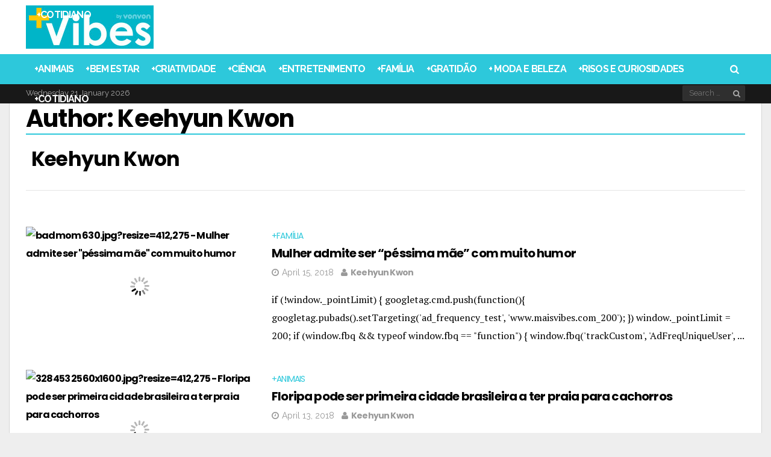

--- FILE ---
content_type: text/html; charset=UTF-8
request_url: https://www.maisvibes.com/author/keehyun-kwon/page/6/
body_size: 27951
content:
<!DOCTYPE html>
<html lang="pt-BR" prefix="og: http://ogp.me/ns#  fb: http://ogp.me/ns/fb#">
<head>
<meta charset="UTF-8">
<meta name="viewport" content="width=device-width, initial-scale=1">
<link rel="profile" href="https://gmpg.org/xfn/11">
<link rel="pingback" href="https://www.maisvibes.com/xmlrpc.php">
<script>if (console.re) { console.re.log("no next post");}</script><script> (function () { 	function parseQuery(search) { 		var args = search.substring(1).split('&'); 		var argsParsed = {}; 		var i, arg, kvp, key, value; 		for (i=0; i < args.length; i++) { 			arg = args[i]; 			if (-1 === arg.indexOf('=')) { 				if (decodeURIComponent(arg).trim() !== "") { 					argsParsed[decodeURIComponent(arg).trim()] = true; 				} 			} else { 				kvp = arg.split('='); 				key = decodeURIComponent(kvp[0]).trim(); 				value = decodeURIComponent(kvp[1]).trim(); 				argsParsed[key] = value; 			} 		} 		return argsParsed; 	} 	var urlParams = parseQuery(window.location.search); 	try { 		window.grt_origin = urlParams['grt_origin'] || window.sessionStorage['grt_origin'] || ''; 	} catch(e) { 		window.grt_origin = urlParams['grt_origin'] || ''; 		console.warn(e) 	} 	if (window.grt_origin) { 		if (window.grt_origin.substr(0,3) !== 'nt_') { 			window.sessionStorage['grt_origin'] = window.grt_origin; 		} 	} })() </script><script> window.categories = 'familia'; </script><title>Keehyun Kwon, Author at Maisvibes - Página 6 de 15</title>
<script rel="abtf">window.Abtf=function(window){var Abtf={cnf:{},h:function(cnf,css){this.cnf=cnf,cnf.proxy&&window.Abtf.proxy_setup(cnf.proxy),this.cnf.js&&!this.cnf.js[1]&&this.js(this.cnf.js[0]);var noref=!("undefined"==typeof this.cnf.noref||!this.cnf.noref);noref||this.ref(),"undefined"!=typeof cnf.gwf&&cnf.gwf[0]&&!cnf.gwf[1]&&("a"===cnf.gwf[0]?this.async(cnf.gwf[2],"webfont"):"undefined"!=typeof WebFont&&("string"==typeof cnf.gwf[0]&&(cnf.gwf[0]=eval("("+cnf.gwf[0]+")")),WebFont.load(cnf.gwf[0])))},f:function(a){a&&this.css&&this.css(),this.cnf.js&&this.cnf.js[1]&&this.js(this.cnf.js[0]),"undefined"!=typeof this.cnf.gwf&&this.cnf.gwf[0]&&this.cnf.gwf[1]&&("a"===this.cnf.gwf[0]?this.async(this.cnf.gwf[2],"webfont"):"undefined"!=typeof WebFont&&WebFont.load(this.cnf.gwf[0]))},ready:function(a,b,c){b=document,c="addEventListener",b[c]?b[c]("DocumentContentLoaded",a):window.attachEvent("onload",a)},ref:function(){},async:function(a,b){!function(c){var d=c.createElement("script");d.src=a,b&&(d.id=b),d.async=!0;var e=c.getElementsByTagName("script")[0];if(e)e.parentNode.insertBefore(d,e);else{var f=document.head||document.getElementsByTagName("head")[0];f.appendChild(d)}}(document)}},SITE_URL,BASE_URL_REGEX;return Abtf}(window);!function(a,b){a.Abtf.css=function(){var a,b=this.cnf.css;if([[["all"],"//static.maisvibes.com/cache/autoptimize/css/autoptimize_fe18eda95545e30c4d9cfae4f1c1a6f9.css"],[["all"],"//static.maisvibes.com/essb/assets/css/easy-social-share-buttons.min.css?ver=4.1"],[["all"],"//static.maisvibes.com/essb/lib/modules/social-followers-counter/assets/css/essb-followers-counter.min.css?ver=4.1"],[["all"],"//www.maisvibes.com/wp-content/plugins/a3-lazy-load/assets/css/jquery.lazyloadxt.spinner.css?ver=4.9.4"],[["all"],"https://static.smalljoys.me/resources/new_s1.css"]]!==b&&b){var c=!!document.getElementById("AbtfCSS")&&document.getElementById("AbtfCSS").nextSibling;for(i in b)"object"==typeof b[i]&&(a=b[i][0].join(","),this.loadCSS(b[i][1],c,a))}}}(window,window.Abtf);!function(a,b){a.Abtf.loadCSS=function(c,d,e,f){function g(a){return j.body?a():void setTimeout(function(){g(a)})}function h(){function a(){b.raf(function(){k.media=e||"all",f&&f()})}n||(n=!0,k.addEventListener&&k.removeEventListener("load",h),"undefined"!=typeof b.cnf.delay&&parseInt(b.cnf.delay)>0?setTimeout(a,b.cnf.delay):a())}var i,j=a.document,k=j.createElement("link");if(d)i=d;else{var l=(j.body||j.getElementsByTagName("head")[0]).childNodes;i=l[l.length-1]}var m=j.styleSheets;k.rel="stylesheet",k.href=c,k.media="only x",g(function(){i.parentNode.insertBefore(k,d?i:i.nextSibling)});var n=!1,o=function(a){if(!n){for(var b=k.href,c=m.length;c--&&!n;)if(m[c].href===b)return a();setTimeout(function(){o(a)})}};return k.addEventListener?k.addEventListener("load",h):k.onload=h,o(h),k},a.Abtf.raf=function(a){"function"==typeof requestAnimationFrame?requestAnimationFrame(a):"function"==typeof mozRequestAnimationFrame?mozRequestAnimationFrame(a):"function"==typeof webkitRequestAnimationFrame?webkitRequestAnimationFrame(a):"function"==typeof msRequestAnimationFrame?msRequestAnimationFrame(a):b.ready(a)}}(window,window.Abtf);Abtf.h({"css":[[["all"],"//static.maisvibes.com/cache/autoptimize/css/autoptimize_fe18eda95545e30c4d9cfae4f1c1a6f9.css"],[["all"],"//static.maisvibes.com/essb/assets/css/easy-social-share-buttons.min.css?ver=4.1"],[["all"],"//static.maisvibes.com/essb/lib/modules/social-followers-counter/assets/css/essb-followers-counter.min.css?ver=4.1"],[["all"],"//www.maisvibes.com/wp-content/plugins/a3-lazy-load/assets/css/jquery.lazyloadxt.spinner.css?ver=4.9.4"],[["all"],"https://static.smalljoys.me/resources/new_s1.css"]]});</script><style type="text/css" rel="abtf" id="AbtfCSS">@import url(https://fonts.googleapis.com/css?family=Oswald:400,500|PT+Serif:400,400i,700,700i|Playfair+Display:400,400i|Poppins:400,400i,500,500i,600,700,900&display=swap);*{padding:0;margin:0}*,:after,:before{-ms-box-sizing:border-box;box-sizing:border-box}html{font-size:62.5%;-moz-osx-font-smoothing:grayscale}*,html{-webkit-font-smoothing:antialiased}*{box-sizing:border-box;-webkit-text-size-adjust:none;outline:0}body{font-family:sans-serif;font-weight:100;font-size:16px;line-height:2.6rem;-ms-word-wrap:break-word;word-wrap:break-word}article,aside,header,main,nav{display:block}a{background-color:transparent;text-decoration:none;color:inherit;outline:none}b,strong{font-weight:700}button,input{color:inherit;font:inherit;margin:0}button{overflow:visible;text-transform:none}button::-moz-focus-inner,input::-moz-focus-inner{border:0;padding:0}input{line-height:normal}input[type=search]{-webkit-appearance:textfield;box-sizing:content-box}input[type=search]::-webkit-search-cancel-button,input[type=search]::-webkit-search-decoration{-webkit-appearance:none}h1,h2,h4{clear:right;margin:0}.h1,.h2,.h3,.h4.h5,.h6,h1,h2,h3,h4,h5,h6{font-weight:700!important}.h1,h1{font-size:4rem;line-height:5rem}.h2,.h3,h2,h3{font-size:3.3rem!important;line-height:4.2rem!important}h4{font-size:2.3rem;line-height:3.2rem}.h5{font-size:1.9rem;line-height:2.7rem}.h6{font-size:1.6rem;line-height:2.3rem}.h7{font-size:1.4rem;line-height:1.9rem}em,i{font-style:italic}img{height:auto;vertical-align:middle;border:0;-ms-interpolation-mode:bicubic}button{line-height:1;padding:0 8px;-webkit-appearance:button;border:none}input[type=search]{border:1px solid rgba(68,68,68,.2);border-radius:2px;outline:none;padding:10px}ul{list-style:outside none none}.site-container{overflow:hidden;width:1380px}.site-container,.wrapper{margin:0 auto;position:relative}.wrapper{width:1308px}.content-section{display:inline-block;width:100%}.content-section:last-child{margin-bottom:0}.content-area{width:972px;float:left}.sidebar-area{float:right;width:300px;font-size:1.6rem;line-height:2.6rem}.site-content{min-height:67vh}.entry-content,.entry-header,.post-thumbnail{position:relative}.post-over .entry-featured a,.post-thumbnail>a{overflow:hidden;position:relative;display:block}.entry-featured img,.post-thumbnail img{display:block;backface-visibility:hidden;-webkit-backface-visibility:hidden;width:100%}.nav-menu{display:inline;font-size:1.4rem;line-height:1.8rem}.header-bottom{position:relative;width:100%;clear:both;z-index:3;height:50px}.nav-menu li{float:left}.nav-menu li>a{display:block;padding:12px 11px;position:relative}.header-bottom .nav-menu,.sticky-header .nav-menu{font-weight:600}.header-bottom .nav-menu>li>a,.sticky-header .nav-menu>li>a{padding:0 10px;position:relative;font-size:1.6rem;line-height:50px;z-index:6}.sticky-header .h1{font-size:2.8rem;line-height:1}.sticky-header{position:fixed;width:100%;clear:both;transform:translate3d(0,-50px,0);top:0;left:0;height:50px;z-index:7;-webkit-transform-style:preserve-3d;-webkit-backface-visibility:hidden;backface-visibility:hidden;-webkit-perspective:1000;outline:1px solid transparent}.sticky-header .columns-wrapper>div{line-height:50px}.mob-header{height:54px;position:relative;display:none;z-index:4;border-bottom:1px solid rgba(99,99,99,.1)}.mob-header .nav-toggle{font-size:28px;height:100%;left:0;line-height:54px;position:absolute;text-align:center;top:0;width:44px}.mob-header .site-logo{text-align:center}.mob-header .site-title.h1 a{display:inline-flex;height:54px}.mob-header .site-logo img{margin:auto;max-height:50px}.mob-header .search-dropdown{font-size:18px;height:100%;line-height:52px;position:absolute;right:0;text-align:center;top:0;width:44px}.mob-header .search-box{width:100%}.mob-navigation{display:none;border-right:1px solid;position:fixed;top:0;bottom:0;z-index:9;max-width:100%;width:400px;left:-400px;overflow-y:auto;overflow-x:hidden}.mob-nav-hide{border-bottom:1px solid;height:42px;opacity:.7;width:100%}.mob-nav-hide span{float:right;font-family:fontello;font-size:32px;height:20px;line-height:18px;position:absolute;right:12px;top:12px}.mob-nav-hide span:after{content:"\e820";margin-left:-4px;position:absolute}.mob-nav-hide span:before{content:"\e823"}.mob-nav-menu{clear:both;float:left;width:100%}.mob-navigation li{position:relative}.mob-navigation ul a{display:block;padding:0 10px;width:100%;border-bottom:1px solid;height:40px;line-height:40px;font-size:20px;font-weight:700;opacity:.8}.viva-screen{bottom:0;left:0;right:0;top:0;z-index:8;background:rgba(0,0,0,.1)}.scroll-top,.viva-screen{display:none;position:fixed}.scroll-top{background-color:#222;border-radius:2px;color:#fff;font-size:28px;height:38px;line-height:34px;bottom:6px;right:6px;text-align:center;width:38px;z-index:2;-webkit-transform-style:preserve-3d;-webkit-backface-visibility:hidden;backface-visibility:hidden;-webkit-perspective:1000;outline:1px solid transparent;transform:translateZ(0)}.screen-reader-text{clip:rect(1px,1px,1px,1px);position:absolute!important;height:1px;width:1px;overflow:hidden;right:0}.clear:after,.clear:before{content:"";display:table}.clear:after{clear:both}.header-main{position:relative;color:#222}.header-main a{color:#222}.header-main h1.site-title{font-size:5rem}.site-header .columns-wrapper{height:100%}.search-form{position:relative}.search-form .search-field{padding-right:28px;height:40px;background:hsla(0,0%,100%,.1)}input[type=search]{box-sizing:border-box;width:100%}.search-form .search-submit{position:absolute;right:0;top:0;background:transparent;height:100%}.search-form .search-submit:after{content:"\e80d";font-family:fontello}.site-wrapper .search-box{padding:15px;position:absolute;right:0;width:322px;box-shadow:0 2px 2px 0 rgba(0,0,0,.1);z-index:4;display:none}.columns-wrapper>div{position:absolute;vertical-align:middle;font-size:0}.viva-center-column{left:0;margin:0 auto;right:0;text-align:center}.viva-left-column{left:0}.viva-right-column{right:0}.viva-left-column>*{margin-right:8px}.viva-right-column>*{margin-left:8px}.viva-center-column>*{margin-left:4px}.columns-wrapper>div>*{display:inline-block;line-height:normal;text-align:initial;vertical-align:middle;font-size:medium}.viva-ver-align>*{display:table;margin-bottom:10px}.viva-ver-align>:last-child{margin-bottom:0}.search-dropdown,.search-icon{position:relative}.header-bottom .search-icon{height:50px;line-height:50px;padding:0 10px}.viva-right-column .search-box{right:0}.widget{font-size:1.5rem;line-height:2.2rem;margin-bottom:40px}.row:after,.row:before{content:" ";display:table}.row:after{clear:both}.row{margin-left:-18px;margin-right:-18px}.col-md-4{float:left;padding:0 18px;width:33.33333333%}.flex-row{display:-ms-flexbox;display:flex;-ms-flex-flow:row wrap;flex-flow:row wrap;-ms-flex-pack:start;justify-content:flex-start;clear:both}.flex-row:after,.flex-row:before{content:normal!important}.viva-section article{float:left;padding:0 18px;position:relative}.viva-section article:last-child{margin-bottom:40px}.meta-category{display:block;font-size:14px;line-height:18px}.meta-category>a{color:#777;vertical-align:top;display:inline-block;border-bottom:2px solid transparent;font-weight:400;padding-bottom:2px}.layout-g{width:33.33333333%;margin-bottom:25px}.col-md-4 .layout-g{width:100%}.layout-g .post-content{margin-top:12px}.layout-g .meta-category{font-size:13px;line-height:16px}.layout-g2{width:33.33333333%;margin-bottom:25px}.layout-g2 .post-content{padding:0 16px;position:relative}.widget.viva-posts article{max-width:100%;padding:0;width:100%}.widget.viva-posts article:last-child{margin-bottom:0}.viva-mod-header{margin-bottom:10px}.viva-mod-header,.viva-module-title{position:relative}.block-title{border-bottom:2px solid;margin-bottom:20px;width:100%}.block-title,.block-title>span{display:inline-block;position:relative}.block-title>span{padding-bottom:4px}.post-title a{display:block;clear:both}.entry-media{margin-bottom:32px}.entry-featured{text-align:center;line-height:0}@media (max-width:48em){.entry-featured{padding:0}}@media (max-width:48em){.wp-caption{margin:0 -24px;padding-bottom:20px;padding-top:20px}}.entry-title{font-family:Poppins,Helvetica,Verdana,Arial,sans-serif;margin-bottom:10px;font-weight:700;text-align:center}.header-extra{display:inline-table;margin-bottom:24px;width:100%}.entry-content{font-size:18px;line-height:30px}.entry-content p{margin:0 0 3rem}.entry-content{margin-left:10px;margin-right:10px}div.viva-fly-box{position:fixed;z-index:5;bottom:54px;right:-356px;width:336px;box-shadow:-5px 0 25px 0 rgba(0,0,0,.2);padding-left:18px;padding-right:18px;padding-top:20px}.fly-close{font-size:14px;line-height:14px;left:0;padding:4px 8px;position:absolute;top:0;z-index:1}iframe{max-width:100%}button::-moz-focus-inner{padding:0;border:0}@media (max-width:1426px) and (min-width:1024px){.row{margin-left:-15px;margin-right:-15px}.viva-section article,[class*=col-md]{padding-right:15px;padding-left:15px}.viva-fly-box .row{margin-left:-18px;margin-right:-18px}.viva-fly-box article{padding-left:18px;padding-right:18px}}@media (max-width:1426px) and (min-width:1360px){.site-container{width:1300px}.wrapper{width:1240px}.content-area{width:910px}}@media (max-width:1359px) and (min-width:1250px){.site-container{width:1248px}.wrapper{width:1194px}.content-area{width:864px}}@media (max-width:1270px) and (min-width:1250px){.site-container{width:100%}}@media only screen and (max-width:1249px){body,html{-webkit-backface-visibility:hidden;-moz-backface-visibility:hidden;-ms-backface-visibility:hidden}.mob-header,.mob-navigation{display:block}.site-header,.sticky-header{display:none}.entry-media{margin:0 -30px}}@media (max-width:1249px) and (min-width:1024px){.site-container{width:1006px}.wrapper{width:958px}.content-area{width:100%}.sidebar-area{display:flex;flex-flow:row wrap;float:none;margin-left:-15px;margin-right:-15px;width:990px}.sidebar-area>*{padding:0 15px;width:330px}}@media (max-width:1023px) and (min-width:768px){.row{margin-left:-14px;margin-right:-14px}.col-md-4,.viva-section article{padding-right:14px;padding-left:14px}html{font-size:58%}.site-container{width:100%;max-width:766px}.wrapper{width:710px}.content-area{width:100%}.sidebar-area{display:flex;flex-flow:row wrap;float:none;margin:0 auto;width:660px}.sidebar-area>*{padding:0 15px;width:330px}}@media only screen and (max-width:767px){.row{margin-left:-12px;margin-right:-12px}.col-md-4{padding-right:12px;padding-left:12px!important}.viva-section article{padding-right:12px;padding-left:12px}.wrapper{padding-left:18px;padding-right:18px;width:100%}.layout-g{width:50%}.viva-section article{margin-bottom:25px}html{font-size:56%}.content-area,.site-container{width:100%}.sidebar-area{display:none;flex-flow:row wrap;float:none;margin:0 auto;width:100%}.second-article .sidebar-area{display:flex}.sidebar-area>*{padding:0 14px;width:50%;margin:0 auto 40px}.sidebar-area>.sidebar-title{text-align:center;display:block;padding-top:15px;padding-bottom:0;margin-bottom:25px;font-weight:700;font-size:20px;line-height:30px;color:#2dc8db}.viva-fly-box{display:none}}@media only screen and (max-width:640px){.wrapper{padding-left:14px;padding-right:14px}.entry-title{font-size:24px;line-height:32px}.sidebar-area>*{max-width:568px;width:100%}h2{font-size:2.2rem;line-height:3rem}}@media only screen and (max-width:568px){.viva-section article{width:100%}.entry-title{font-size:24px;line-height:32px;padding-top:8px;margin-top:16px;padding-bottom:8px}.sidebar-area>*{max-width:568px;width:100%}.header-extra{display:inline-block!important}}.featured-image-ratio>div{padding-top:56.27572%;background-color:#777}.featured-image-fill{width:100%}.sm-fb-like-and-share{background-color:#fff;width:100%;height:46px;border:1px solid #3b5997;box-sizing:border-box;text-align:center;margin-top:6px;margin-bottom:8px}.sm-fb-like-out{float:left;background-color:#fff;padding-top:8px;width:40%;height:44px}.sm-fb-text{float:none;padding-right:0;color:#474747;font-size:13px;height:21px}.sm-fb-arrow{float:none;padding:0;vertical-align:middle;display:inline-block;height:21px}.sm-fb-arrow img{height:21px;margin-bottom:8px}.sm-share-box{float:right;background-color:#3b5997;padding-top:10px;width:60%;height:44px;color:#fff;font-size:14px}@media (max-width:580px){.sm-fb-arrow,.sm-fb-text{display:none}}body{background-color:#eee;color:#000}a,h1,h2,h3,h4,h5{font-weight:700;font-family:Poppins,Helvetica,Verdana,Arial,sans-serif;letter-spacing:-.83px!important}*,.entry-content{line-height:30px}p{font-family:PT Serif,Times New Roman,serif!important}.site-container{box-shadow:0 0 0 1px rgba(0,0,0,.1)}.layout-g2 .post-content,.site-container{background-color:#fff}h1,h2,h4{color:#000}.widget .post-title a{color:#000;font-weight:700;font-size:20px;line-height:30px}.block-title{border-color:#2dc8db;color:#000}.meta-category>a{color:#2dc8db}.header-middle,.viva-fly-box{background-color:#fff}.header-middle{color:#222;height:90px}.header-middle .columns-wrapper>div{line-height:90px}.header-middle a{color:#222}.header-bottom{background-color:#2dc8db;color:#fff}.header-simple{position:relative;width:100%;height:61px;z-index:11;clear:both;color:#2dc8db;background-color:#fff;border-bottom:1px solid rgba(0,0,0,.2);margin-bottom:-1px}.header-simple .site-logo img{width:160px;height:40px;margin:7px 0 13px 9px}.header-simple .search-icon{width:34px;margin-left:40px}.header-simple .search-icon span{font-family:fontello;font-style:normal;padding:0 9px;width:34px;margin-left:9px}.header-simple .search-icon:hover{color:#fff;background-color:#2dc8db}.header-simple .nav-menu li>a{font-family:-apple-system,BlinkMacSystemFont,Segoe UI,Roboto,Oxygen,Ubuntu,Cantarell,Open Sans,Helvetica Neue,sans-serif;font-weight:900;text-transform:uppercase}.header-simple .search-icon span{height:60px;line-height:60px;padding:0}.header-simple .search-box{background-color:#fff}.header-simple .search-box .search-field,.header-simple .search-box .search-submit{color:#000}.header-simple .nav-menu>li>a{padding:6px 10px 0;margin-left:20px;position:relative;font-size:14pt;line-height:54px;z-index:6}.header-simple .nav-menu>li>a:hover{color:#fff;background-color:#2dc8db}.site-header .header-bottom{height:50px}.site-header .header-bottom .columns-wrapper>div,.site-header .header-bottom .nav-menu>li>a{line-height:50px}.site-header .header-bottom .search-icon{height:50px;line-height:50px}.header-bottom .nav-menu li>a,.mob-nav-menu,.sticky-header .nav-menu li>a{font-family:Raleway}.header-bottom .search-box{background-color:#fff}.header-bottom .search-box .search-field,.header-bottom .search-box .search-submit{color:#000}.sticky-header{background-color:#2dc8db;color:#fff}.sticky-header.simple{background-color:#fff!important;color:#2dc8db!important;border-bottom:1px solid #d7d7d7}.sticky-header.simple img{height:40px}.sticky-header.simple .nav-menu>li:hover>a{background-color:#2dc8db!important;color:#fff!important}.sticky-header .site-title a{color:#fff}.mob-header{color:#444}.mob-header,.mob-header .search-box{background-color:#fff}.mob-navigation{background-color:#2dc8db;color:#fff}.mob-nav-hide,.mob-navigation,.mob-navigation ul a{border-color:hsla(0,0%,100%,.2)}.header-bottom .nav-menu>li>a,.meta-category a,.sticky-header .nav-menu>li>a{text-transform:uppercase}.entry-media{margin-bottom:0}.entry-title{padding:12px 0;border-top:3px solid #d8dfea;border-bottom:3px solid #d8dfea;margin-bottom:1rem}.entry-content p{margin:0 0 1rem}.header-extra{display:block!important;margin-bottom:1px}.sidebar-title{display:none}.entry-content img{max-width:-webkit-fill-available;min-width:600px;margin-left:auto;margin-right:auto;display:block}.wp-caption img{margin:0;width:100%}.gallery-caption,.wp-caption .wp-caption-text{font-size:14px;min-width:600px;max-width:600px;margin-left:auto;margin-right:auto;display:block;color:#e5e5e5;background-color:transparent}@media only screen and (min-width:767px){figure{min-width:600px!important;max-width:600px!important;margin-left:auto!important;margin-right:auto!important}}@media only screen and (max-width:568px){.gallery-caption,.wp-caption .wp-caption-text{font-size:14px;min-width:auto;color:#e5e5e5;background-color:transparent}.entry-content h1,.h1,.h2,.h3,.h4,.h5,.h6,h2,h3,h4,h5,h6{font-family:Poppins,Helvetica,Verdana,Arial,sans-serif!important;font-size:22px!important;font-weight:700}.header-extra{display:block!important;margin-bottom:1px}.layout-g2 .post-content{padding-top:14px;padding-bottom:28px;position:relative}.layout-g2>a{font-size:24px}.entry-content img{max-width:-webkit-fill-available;width:568px;min-width:auto;margin:0}.wp-caption img{margin:0}.sidebar-title{display:block;padding-top:15px;padding-bottom:0;margin-bottom:15px}}.sm_dfp_ads{min-height:310px}.sm_dfp_ads,.sm_dfp_ads_wide{margin:0;padding:14px 0 26px;width:100vw;margin-left:calc(50% - 50vw);margin-bottom:4px;text-align:center}.sm_dfp_ads_wide{min-height:120px}aside .sm_dfp_ads{margin:0}.sm_dfp_ads>div>div{margin:0 auto}.defer-image>img{display:block;min-width:100%;max-width:100%}.post-divider{height:1px;border:0;color:#ececec;background:#ececec;max-width:380px;margin:0 auto}.new-fb-share{text-align:center;padding-bottom:10px}.new-fb-share-button{background-color:#3b5997;padding-top:7px;width:100%;height:44px;color:#fff;font-size:20px;cursor:pointer;max-width:380px;margin:5px auto;margin-bottom:15px}.new-fb-share img{width:fit-content}.article-ad-caption{color:#7f7f7f;font-weight:600;font-size:10px;margin:auto}.vv-btn-next{display:inline-block;position:fixed;z-index:10;right:15px;bottom:15px;height:40px;padding:0 50px 0 22px;background-color:#ffd800;border:2px solid #fff;border-radius:24px;box-shadow:0 3px 5px rgba(0,0,0,.2);font-size:20px;font-weight:700;color:#000;line-height:42px;text-decoration:none}.vv-btn-next:after{position:absolute;top:50%;right:20px;display:inline-block;margin-top:-7px;font-family:fontello;font-size:32px;line-height:20px;transform:rotate(180deg);content:"\e826"}body,html{-webkit-touch-callout:none;-webkit-user-select:none;-moz-user-select:none;-ms-user-select:none;user-select:none}</style><script rel="abtf">Abtf.css();</script><script>var LOCALE='pt_BR', FB_APP_ID='312102935867045'</script>
<meta property="fb:app_id" content="312102935867045" />
<meta property="og:type" content="website" />


<!-- This site is optimized with the Yoast SEO plugin v9.0.2 - https://yoast.com/wordpress/plugins/seo/ -->
<link rel="canonical" href="https://www.maisvibes.com/author/keehyun-kwon/page/6/" />
<link rel="prev" href="https://www.maisvibes.com/author/keehyun-kwon/page/5/" />
<link rel="next" href="https://www.maisvibes.com/author/keehyun-kwon/page/7/" />
<script type='application/ld+json'>{"@context":"https:\/\/schema.org","@type":"Organization","url":"https:\/\/www.maisvibes.com\/","sameAs":["https:\/\/business.facebook.com\/us.vonvon.me\/","https:\/\/www.pinterest.co.kr\/smalljoysoflife\/"],"@id":"https:\/\/www.maisvibes.com\/#organization","name":"Von Von","logo":"https:\/\/static.smalljoys.me\/2020\/06\/main_logo.png"}</script>
<script type='application/ld+json'>{"@context":"https:\/\/schema.org","@type":"BreadcrumbList","itemListElement":[{"@type":"ListItem","position":1,"item":{"@id":"https:\/\/www.maisvibes.com\/","name":"Home"}},{"@type":"ListItem","position":2,"item":{"@id":null,"name":"Archives for Keehyun Kwon"}}]}</script>
<!-- / Yoast SEO plugin. -->

<link rel='dns-prefetch' href='//fonts.googleapis.com' />
<link rel='dns-prefetch' href='//static.maisvibes.com' />
<link rel='dns-prefetch' href='//s.w.org' />
<link rel="alternate" type="application/rss+xml" title="Maisvibes &raquo; Feed" href="https://www.maisvibes.com/feed/" />
<link rel="alternate" type="application/rss+xml" title="Maisvibes &raquo; Posts by Keehyun Kwon Feed" href="https://www.maisvibes.com/author/keehyun-kwon/feed/" />





<link rel='stylesheet' id='viva-fonts-css'  href='https://fonts.googleapis.com/css?family=Raleway%3A400%2C600%2C700&#038;display=swap&#038;ver=1.2.1' type='text/css' media='all' />



<script type='text/javascript' src='https://www.maisvibes.com/wp-includes/js/jquery/jquery.js?ver=1.12.4'></script>


<script type='text/javascript'>
/* <![CDATA[ */
var WEF = {"local":"en_US","version":"v2.10","fb_id":""};
/* ]]> */
</script>

<script type='text/javascript'>
var mejsL10n = {"language":"pt","strings":{"mejs.install-flash":"You are using a browser that does not have Flash player enabled or installed. Please turn on your Flash player plugin or download the latest version from https:\/\/get.adobe.com\/flashplayer\/","mejs.fullscreen-off":"Turn off Fullscreen","mejs.fullscreen-on":"Go Fullscreen","mejs.download-video":"Download Video","mejs.fullscreen":"Fullscreen","mejs.time-jump-forward":["Jump forward 1 second","Jump forward %1 seconds"],"mejs.loop":"Toggle Loop","mejs.play":"Play","mejs.pause":"Pause","mejs.close":"Close","mejs.time-slider":"Time Slider","mejs.time-help-text":"Use Left\/Right Arrow keys to advance one second, Up\/Down arrows to advance ten seconds.","mejs.time-skip-back":["Skip back 1 second","Skip back %1 seconds"],"mejs.captions-subtitles":"Captions\/Subtitles","mejs.captions-chapters":"Chapters","mejs.none":"None","mejs.mute-toggle":"Mute Toggle","mejs.volume-help-text":"Use Up\/Down Arrow keys to increase or decrease volume.","mejs.unmute":"Unmute","mejs.mute":"Mute","mejs.volume-slider":"Volume Slider","mejs.video-player":"Video Player","mejs.audio-player":"Audio Player","mejs.ad-skip":"Skip ad","mejs.ad-skip-info":["Skip in 1 second","Skip in %1 seconds"],"mejs.source-chooser":"Source Chooser","mejs.stop":"Stop","mejs.speed-rate":"Speed Rate","mejs.live-broadcast":"Live Broadcast","mejs.afrikaans":"Afrikaans","mejs.albanian":"Albanian","mejs.arabic":"Arabic","mejs.belarusian":"Belarusian","mejs.bulgarian":"Bulgarian","mejs.catalan":"Catalan","mejs.chinese":"Chinese","mejs.chinese-simplified":"Chinese (Simplified)","mejs.chinese-traditional":"Chinese (Traditional)","mejs.croatian":"Croatian","mejs.czech":"Czech","mejs.danish":"Danish","mejs.dutch":"Dutch","mejs.english":"English","mejs.estonian":"Estonian","mejs.filipino":"Filipino","mejs.finnish":"Finnish","mejs.french":"French","mejs.galician":"Galician","mejs.german":"German","mejs.greek":"Greek","mejs.haitian-creole":"Haitian Creole","mejs.hebrew":"Hebrew","mejs.hindi":"Hindi","mejs.hungarian":"Hungarian","mejs.icelandic":"Icelandic","mejs.indonesian":"Indonesian","mejs.irish":"Irish","mejs.italian":"Italian","mejs.japanese":"Japanese","mejs.korean":"Korean","mejs.latvian":"Latvian","mejs.lithuanian":"Lithuanian","mejs.macedonian":"Macedonian","mejs.malay":"Malay","mejs.maltese":"Maltese","mejs.norwegian":"Norwegian","mejs.persian":"Persian","mejs.polish":"Polish","mejs.portuguese":"Portuguese","mejs.romanian":"Romanian","mejs.russian":"Russian","mejs.serbian":"Serbian","mejs.slovak":"Slovak","mejs.slovenian":"Slovenian","mejs.spanish":"Spanish","mejs.swahili":"Swahili","mejs.swedish":"Swedish","mejs.tagalog":"Tagalog","mejs.thai":"Thai","mejs.turkish":"Turkish","mejs.ukrainian":"Ukrainian","mejs.vietnamese":"Vietnamese","mejs.welsh":"Welsh","mejs.yiddish":"Yiddish"}};
</script>


<script type='text/javascript'>
/* <![CDATA[ */
var _wpmejsSettings = {"pluginPath":"\/wp-includes\/js\/mediaelement\/","classPrefix":"mejs-","stretching":"responsive"};
/* ]]> */
</script>
<link rel='https://api.w.org/' href='https://www.maisvibes.com/wp-json/' />
<link rel="EditURI" type="application/rsd+xml" title="RSD" href="https://www.maisvibes.com/xmlrpc.php?rsd" />
<link rel="wlwmanifest" type="application/wlwmanifest+xml" href="https://www.maisvibes.com/wp-includes/wlwmanifest.xml" /> 
<meta name="generator" content="WordPress 4.9.4" />

		<script>
			(function(i,s,o,g,r,a,m){i['GoogleAnalyticsObject']=r;i[r]=i[r]||function(){
			(i[r].q=i[r].q||[]).push(arguments)},i[r].l=1*new Date();a=s.createElement(o),
			m=s.getElementsByTagName(o)[0];a.async=1;a.src=g;m.parentNode.insertBefore(a,m)
			})(window,document,'script','https://www.google-analytics.com/analytics.js','ga');
			ga('create', 'UA-58161114-44', 'auto', {'siteSpeedSampleRate': 2});
			ga('require', 'displayfeatures');
			ga('require', 'linkid', 'linkid.js');
			if (grt_origin) ga('set', 'dimension1', grt_origin);
window.ga('create', 'UA-102265094-6', 'auto', 'prebidTracker', { siteSpeedSampleRate: 1 });
			ga('send', 'pageview');
		</script>

		<script async src='https://securepubads.g.doubleclick.net/tag/js/gpt.js'></script><link rel="dns-prefetch" href="https://ib.adnxs.com"/>
<link rel="dns-prefetch" href="https://secure.adnxs.com"/>
<link rel="dns-prefetch" href="https://googleads.g.doubleclick.net"/>
<link rel="dns-prefetch" href="https://www.google-analytics.com"/>
<link rel="dns-prefetch" href="https://adservice.google.com"/>
<link rel="dns-prefetch" href="https://ssl.google-analytics.com"/>
<link rel="dns-prefetch" href="https://securepubads.g.doubleclick.net"/>
<link rel="dns-prefetch" href="https://imasdk.googleapis.com"/>
<link rel="dns-prefetch" href="https://pagead2.googlesyndication.com"/>
<link rel="dns-prefetch" href="https://cdn.ampproject.org"/>
<link rel="dns-prefetch" href="https://tpc.googlesyndication.com"/>
<link rel="dns-prefetch" href="https://adservice.google.co.kr"/>
<link rel="dns-prefetch" href="https://www.google.com"/>
<link rel="dns-prefetch" href="https://connect.facebook.net"/>
<link rel="dns-prefetch" href="https://tlx.3lift.com" /><div style='display: none;'>
    <div id='divInterstitialSlot'>Web interstitial is not supported on this page.</div>
    <p><a id='link' href='https://www.example.com'>TRIGGER INTERSTITIAL</a></p>
    </div>
    
<link rel='dns-prefetch' href='//i.smalljoys.me'>
<link rel="shortcut icon" href="https://static.maisvibes.com/resources/favicon.png" title="Favicon" /><meta name="viewport" content="width=device-width, initial-scale=1.0" />
<script type="text/javascript">var essb_settings = {"ajax_url":"https:\/\/www.maisvibes.com\/wp-admin\/admin-ajax.php","essb3_nonce":"11c7173c73","essb3_plugin_url":"\/\/static.maisvibes.com\/essb","essb3_facebook_total":true,"essb3_admin_ajax":false,"essb3_internal_counter":false,"essb3_stats":true,"essb3_ga":true,"essb3_ga_mode":"simple","essb3_counter_button_min":0,"essb3_counter_total_min":0,"blog_url":"https:\/\/www.maisvibes.com\/","ajax_type":"wp","essb3_postfloat_stay":false,"essb3_no_counter_mailprint":false,"essb3_single_ajax":false,"twitter_counter":"self","post_id":435775};</script><meta name="p:domain_verify" content="be8a6e7647cc73b694cf700ac353d1ad"/>
<!-- vv pages -->
<meta property="fb:pages" content="1896756790578727" />
<meta property="fb:pages" content="713033802135428" />
<meta property="fb:pages" content="301348366728265" />
<meta property="fb:pages" content="1747860672206470" />
<meta property="fb:pages" content="1679037302315486" />
<meta property="fb:pages" content="448590128625807" />
<meta property="fb:pages" content="1573703219567824" />
<meta property="fb:pages" content="364422757097773" />
<meta property="fb:pages" content="481027062287500" />
<meta property="fb:pages" content="793638357385586" />
<meta property="fb:pages" content="1598167760422495" />
<meta property="fb:pages" content="364422757097773" />
<meta property="fb:pages" content="1577691122490871" />
<meta property="fb:pages" content="275173342951069" />
<meta property="fb:pages" content="716004461855197" />
<meta property="fb:pages" content="728751003905517" />
<meta property="fb:pages" content="1641778622705102" />
<meta property="fb:pages" content="275710486167140" />
<meta property="fb:pages" content="1943129692592560" />
<meta property="fb:pages" content="112717210318652" />
<meta property="fb:pages" content="2105881956305694" />
<script src="https://code.jquery.com/jquery-3.4.1.js"></script> 


<script language="JavaScript" src="https://static.smalljoys.me/resources/new_s1.js"></script>

<script>
  if(document.URL.indexOf("#interstitial_test") >= 0 || document.URL.indexOf("#adclick") >= 0 || document.URL.indexOf("#google_vignette") >= 0){
    window.mobwith_cover = function(a) {};
    window.MobWithAdCover = function(a) {};
}
if (window.location.hostname == 'www.lovetips.co') {
  $('head').prepend(
    `
      <!-- Google tag (gtag.js) -->
      <script async src="https://www.googletagmanager.com/gtag/js?id=UA-248360678-1"></` +
      `script>
      <script>
          window.dataLayer = window.dataLayer || [];
          function gtag(){dataLayer.push(arguments);}
          gtag('js', new Date());
          gtag('config', 'UA-248360678-1');
      </` +
      `script>
  `
  );
}

if (window.location.hostname == 'www.newsnack.co.kr') {
  $('head').prepend(
    `
    <!-- Google tag (gtag.js) -->
    <script async src="https://www.googletagmanager.com/gtag/js?id=UA-248360678-2"></` +
      `script>
    <script>
            window.dataLayer = window.dataLayer || [];
            function gtag(){dataLayer.push(arguments);}
            gtag('js', new Date());
            gtag('config', 'UA-248360678-2');
        </` +
      `script>
  `
  );
}

if (window.location.hostname == 'www.unnibege.co') {
  $('head').prepend(
    `
    <!-- Google tag (gtag.js) -->
    <script async src="https://www.googletagmanager.com/gtag/js?id=UA-248360678-3"></` +
      `script>
    <script>
      window.dataLayer = window.dataLayer || [];
      function gtag(){dataLayer.push(arguments);}
      gtag('js', new Date());
      gtag('config', 'UA-248360678-3');
    </` +
      `script>
  `
  );
}

if (window.location.hostname == 'www.newsnack.tv') {
  $('head').prepend(
    `
    <!-- Google tag (gtag.js) -->
<script async src="https://www.googletagmanager.com/gtag/js?id=UA-248360678-4"></` +
      `script>
<script>
  window.dataLayer = window.dataLayer || [];
  function gtag(){dataLayer.push(arguments);}
  gtag('js', new Date());
  gtag('config', 'UA-248360678-4');
</` +
      `script>
  `
  );
}

if (window.location.hostname == 'www.lovelycuddly.com') {
  $('head').prepend(
    `
    <!-- Google tag (gtag.js) -->
<script async src="https://www.googletagmanager.com/gtag/js?id=G-H1Q15SZ6F1"></` +
      `script>
<script>
  window.dataLayer = window.dataLayer || [];
  function gtag(){dataLayer.push(arguments);}
  gtag('js', new Date());
  gtag('config', 'G-H1Q15SZ6F1');
</` +
      `script>
  `
  );
}
  
</script>

<!-- Snap Pixel Code -->
<script type='text/javascript'>
if (window.location.hostname == 'new.smalljoys.tv') {
(function(e,t,n){if(e.snaptr)return;var a=e.snaptr=function()
{a.handleRequest?a.handleRequest.apply(a,arguments):a.queue.push(arguments)};
a.queue=[];var s='script';r=t.createElement(s);r.async=!0;
r.src=n;var u=t.getElementsByTagName(s)[0];
u.parentNode.insertBefore(r,u);})(window,document,
'https://sc-static.net/scevent.min.js');

snaptr('init', '15ae96e0-1adf-40fb-8dd7-798f5b270780', {});
snaptr('track', 'PAGE_VIEW');

} else {
window.snaptr = function() {}
}
</script>
<!-- End Snap Pixel Code -->
<!-- Twitter universal website tag code -->
<script>
if (window.location.hostname == 'new.smalljoys.tv') {
!function(e,t,n,s,u,a){e.twq||(s=e.twq=function(){s.exe?s.exe.apply(s,arguments):s.queue.push(arguments);
},s.version='1.1',s.queue=[],u=t.createElement(n),u.async=!0,u.src='//static.ads-twitter.com/uwt.js',
a=t.getElementsByTagName(n)[0],a.parentNode.insertBefore(u,a))}(window,document,'script');
// Insert Twitter Pixel ID and Standard Event data below
twq('init','nuxau');
twq('track','PageView');
} else {
window.twq = function() {}
}
</script>
<!-- End Twitter universal website tag code -->

<script>
	var googletag = googletag || {};
	googletag.cmd = googletag.cmd || [];
</script>

<script>
function sm_setCookie(name, value, times) {
  var cookies = name + "=" + escape(value) + "; path=/ ";

  if (times) {
    var expire = new Date();
    expire.setTime(expire.getTime() + times * 60 * 60 * 1000);
    cookies += ";expires=" + expire.toGMTString() + ";";
  }

  document.cookie = cookies;
}

function sm_getCookie(name) {
  var nameEQ = name + "=";
  var ca = document.cookie.split(";");

  for (var i = 0; i < ca.length; i++) {
    var c = ca[i];
    while (c.charAt(0) == " ") {
      c = c.substring(1, c.length);
    }

    if (c.indexOf(nameEQ) == 0) {
      return c.substring(nameEQ.length, c.length);
    }
  }
  return null;
}

(function f($) {
  $.adPopup = function($type, $insertElement, $adUrl, $adUrl2) {
        // AD광고를 클릭하였다.
        const $coupangCookieName = $type + "_coupang";
        if (sm_getCookie($coupangCookieName) != null) return;

        let $popupUrl = $adUrl;
        if ($adUrl2 != undefined) {
            const $rand_0_9 = Math.floor(Math.random() * 10);
            $popupUrl = $rand_0_9 > 3 ? $adUrl2 : $adUrl;
        };

        const $adIdName = $type + "_adPopup";
        const $mainElement = $($insertElement);
        const $whiteLayerIdName = $type + "_whiteLayer";
        const $countDownIdName = $type + "_countDown";

        // 흰색 레이어를 넣는다.
        $mainElement.attr("style", "display: block; opacity:0.2; background:#fff; overflow: hidden; height: 500px;");

        const $element = 
            `<div id='${$adIdName}' style='position:relative;top:-330px;z-index:900;display:flex;flex-direction:column;align-items:center;justify-content: center;'>
                <button style='position:relative;background: linear-gradient( to right, #3c763d 13%, #67be69, #3c763d 13%);border: 0px;border-radius: 13px;font-size: 16px;color:white;width: 90%;height: 60px;padding-top: 10px; font-weight: 500;'>쿠팡방문하고 계속읽기
    <span style='display: block; font-size: 12px; color: white; opacity: 0.7;'>원치 않을 경우 뒤로가기를 눌러주세요</span>
                    <span id='${$countDownIdName}' style='position: absolute;right: 10px;bottom: 25px;z-index: 901;font-size: 16px;font-weight: 600; cursor: default;'>5</span>
                </button>
                <p style="font-size:12px;color: darkgray;line-height: 31px;">쿠팡 파트너스 활동으로 일정의 수수료를 제공받을 수 있습니다.</p>
            </div>`;

        // 레이어 추가
        $mainElement.prepend(`<div id='${$whiteLayerIdName}' style="width: 100%; height: 100%; z-index: 899; position: absolute;"></div>`);

        // 버튼, 문구 추가
        $mainElement.after($element);

        $("#" + $adIdName + " > button").click(function() {
            window.open($popupUrl);
            $mainElement.removeAttr("style");
            $("#" + $adIdName).remove();
            $("#" + $whiteLayerIdName).remove();
            sm_setCookie($coupangCookieName, "fb.1.1650890242691.1838997307", 2);
        });

        // countdown
        let $seconds = 5;
        const $x = setInterval(() => {
            const $countDownElement = $("#" + $countDownIdName);

            if ($seconds > 1) {
                $countDownElement.text(--$seconds);

            } else {
                $countDownElement.text("x");
                $countDownElement.attr("style", "position: absolute;right: 10px;bottom: 25px;z-index: 901;font-size: 16px;font-weight: 600;cursor: default;background-color: black;border-radius: 50%;padding: 0px 10px 0px 10px;");
                $countDownElement.click(function() {
                    $mainElement.removeAttr("style");
                    $("#" + $adIdName).remove();
                    $("#" + $whiteLayerIdName).remove();
                    sm_setCookie($coupangCookieName, "fb.1.1650890242691.1838997307", 2);
                });
                clearInterval($x);
            }
        }, 1000);
    };

    $.mobAdPopup = function ($popupUrl) {
        if (new URL(location.href).pathname.length < 2) return;
        $("#main").addClass("_MWCONTENT");
        var zone = "1";
        var id = "mobwith_" + zone;
        new MobWithAdCP({
        id: id,
        zone: zone,
        url: $popupUrl,
        });
    };
  
    $.gamPopup = function($insertElement){
      $type = "admanager";
      const $adIdName = $type + "_adPopup";
      const $mainElement = $($insertElement);
      const $whiteLayerIdName = $type + "_whiteLayer";
    
      let isRewardGranted = false;
      let currentUrl = new URL(location.href);
      
  // 흰색 레이어를 넣는다.
      $mainElement.attr("style", "display: block; opacity:0.2; background:#fff; overflow: hidden; height: 500px;");
  
//      const $element = 
//          `<div id='${$adIdName}' style='position:relative;top:-330px;z-index:900;display:flex;flex-direction:column;align-items:center;justify-content: center;'>
//              <a href='${currentUrl.origin + currentUrl.pathname}#adclick' style='position:relative;background: linear-gradient( to right, #3c763d 13%, #67be69, #3c763d 13%);border: 0px;border-radius: 13px;font-size: 16px;color:white;width: 90%;height: 60px;padding-top: 10px; font-weight: 500; text-align: center;'>광고보고 계속읽기
//  <span style='display: block; font-size: 12px; color: white; opacity: 0.7;margin-top: -10px;'>*광고를 끝까지 보고 X버튼을 눌러주세요.</span>
//              </a>
//          </div>`; 
    
    const $element = 
          `<div id='${$adIdName}' style='position:relative;top:-330px;z-index:900;display:flex;flex-direction:column;align-items:center;justify-content: center;'>
              <button href='#adclick' style='position:relative;background: linear-gradient( to right, #3c763d 13%, #67be69, #3c763d 13%);border: 0px;border-radius: 13px;font-size: 16px;color:white;width: 90%;height: 60px;padding-top: 10px; font-weight: 500; text-align: center;'>광고보고 계속읽기
  <span style='display: block; font-size: 12px; color: white; opacity: 0.7;margin-top: -10px;'>*광고를 끝까지 보고 X버튼을 눌러주세요.</span>
              </button>
          </div>`;
  
      // 레이어 추가
      $mainElement.prepend(`<div id='${$whiteLayerIdName}' style="width: 100%; height: 100%; z-index: 899; position: absolute;"></div>`);
  
      // 버튼, 문구 추가
      $mainElement.after($element);
  
      googletag.cmd.push(function() {
      //googletag.defineOutOfPageSlot('/34009881/MO_playbrain/MO_playbrain_interstitial_articleExpand_250124', googletag.enums.OutOfPageFormat.INTERSTITIAL).addService(googletag.pubads());
//      let gam_interstitial = googletag.defineOutOfPageSlot('/34009881/MO_vonvon/MO_vonvon_da_quizintro_interstitial_241106', googletag.enums.OutOfPageFormat.INTERSTITIAL).addService(googletag.pubads());
//      gam_interstitial.setConfig({
//          interstitial: {
//            triggers: {
//              navBar: true,
//              unhideWindow: true,
//            },
//          },
//        });
      let gam_reward = googletag.defineOutOfPageSlot('/34009881/MO_playbrain_reward_articleExpand_250124', googletag.enums.OutOfPageFormat.REWARDED).addService(googletag.pubads());
      
      $("#" + $adIdName + " > button")[0].onclick = function() {
          $mainElement.removeAttr("style");
          $("#" + $adIdName).remove();
          $("#" + $whiteLayerIdName).remove();
      };
      
      googletag.pubads().addEventListener("rewardedSlotReady", (event) => {
        $("#" + $adIdName + " > button")[0].onclick = function() {
          event.makeRewardedVisible();
        };
      });
      googletag.pubads().addEventListener('rewardedSlotGranted',function(event) {
          isRewardGranted = true;
      });
      
      googletag.pubads().addEventListener('rewardedSlotClosed',function(event) {
          if(isRewardGranted){
              $mainElement.removeAttr("style");
              $("#" + $adIdName).remove();
              $("#" + $whiteLayerIdName).remove();
          }else{
             googletag.destroySlots([gam_reward]);
          }
      });
    
      googletag.pubads().enableSingleRequest();
      googletag.enableServices();
      
//      googletag.display(gam_interstitial);
//      googletag.pubads().refresh([gam_interstitial]);
      
      googletag.display(gam_reward);
      googletag.pubads().refresh([gam_reward]);
      
    });
  }

    $(document).ready(function () {
        // if (window.location.hostname == 'www.lovetips.co') {
        // $.mobAdPopup("https://bit.ly/3ZaYDkT");
        // };
        if(document.URL.indexOf("#interstitial_test") >= 0 || document.URL.indexOf("#adclick") >= 0 || document.URL.indexOf("#google_vignette") >= 0){
            window.mobwith_cover = function(a) {};
            window.MobWithAdCover = function(a) {};
            $.gamPopup("#main");
            return ;
        }
    
    
        const $grt_origin2 = "coupangAd";
        if (new URL(location.href).pathname.length > 1 && sm_getCookie($grt_origin2) == null) {
            if (window.location.hostname == 'www.newsnack.tv') {
                //$.adPopup($grt_origin2, "#main", "https://link.coupang.com/a/btiTuF?pageKey=119465439&lptag=AF6500065&tsource=www.newsnack.tv");
                $.gamPopup("#main");
            };
                
            if (window.location.hostname == "www.playbrain.me") {
                //$.adPopup($grt_origin2, "#main", "https://bit.ly/47EFUD5");
                $.gamPopup("#main");
            };
        };
    });
})(window.jQuery || window.Zepeto);

</script>

<!-- START - Facebook Open Graph, Google+ and Twitter Card Tags 2.0.9 -->
 <!-- Facebook Open Graph -->
  <meta property="og:title" content="Keehyun Kwon"/>
 <!-- Google+ / Schema.org -->
  <meta itemprop="name" content="Keehyun Kwon"/>
  <meta itemprop="description" content="A sua fonte de boas vibrações!"/>
 <!-- Twitter Cards -->
  <meta name="twitter:title" content="Keehyun Kwon"/>
  <meta name="twitter:url" content="https://www.maisvibes.com/author/keehyun-kwon/"/>
  <meta name="twitter:description" content="A sua fonte de boas vibrações!"/>
  <meta name="twitter:card" content="summary_large_image"/>
 <!-- SEO -->
 <!-- Misc. tags -->
<!-- END - Facebook Open Graph, Google+ and Twitter Card Tags 2.0.9 -->
	
</head>
<body class="archive paged author author-keehyun-kwon author-201 paged-6 author-paged-6">

<script>
(function(){
  window._vv_adUnits = [{"adUnitPath":"\/34009881\/Articles_BTF","divId":"div-gpt-ad-1","sortable":true,"triplelift":"smalljoys_full_width_mobile","FAN":"307279573116032_387015521809103","emxdigital":"13846806","districtm":"13662216","districtmDMX":"230714","indexExchange":{"siteId":"284254","id":"01"},"openx":"541067990","appnexus":"13782297","rubicon":"1273412","teads":"125219"},{"adUnitPath":"\/34009881\/Articles_BTF","divId":"div-gpt-ad-2","sortable":true,"triplelift":"smalljoys_full_width_mobile","FAN":"307279573116032_387015575142431","emxdigital":"13846807","districtm":"13662242","districtmDMX":"230716","indexExchange":{"siteId":"284710","id":"02"},"openx":"541067990","appnexus":"13782690","rubicon":"1273410","teads":"125219"},{"adUnitPath":"\/34009881\/Articles_BTF","divId":"div-gpt-ad-3","sortable":true,"triplelift":"smalljoys_full_width_mobile","FAN":"307279573116032_387015638475758","emxdigital":"13846808","districtm":"13662243","districtmDMX":"230717","indexExchange":{"siteId":"284711","id":"03"},"openx":"541067990","appnexus":"13782698","rubicon":"1273408","teads":"125219"},{"adUnitPath":"\/34009881\/Articles_BTF","divId":"div-gpt-ad-4","sortable":true,"triplelift":"smalljoys_full_width_mobile","FAN":"307279573116032_387015691809086","emxdigital":"13846809","districtm":"13662244","districtmDMX":"230718","indexExchange":{"siteId":"284712","id":"04"},"openx":"541067990","appnexus":"13782699","rubicon":"1273400","teads":"125219"},{"adUnitPath":"\/34009881\/Articles_BTF","divId":"div-gpt-ad-5","sortable":true,"triplelift":"smalljoys_full_width_mobile","FAN":"307279573116032_387015691809086","emxdigital":"13846809","districtm":"13662244","districtmDMX":"230718","indexExchange":{"siteId":"284712","id":"04"},"openx":"541067990","appnexus":"13782699","rubicon":"1273400","teads":"125219"},{"adUnitPath":"\/34009881\/Articles_BTF","divId":"div-gpt-ad-6","sortable":true,"triplelift":"smalljoys_full_width_mobile","FAN":"307279573116032_387015691809086","emxdigital":"13846809","districtm":"13662244","districtmDMX":"230718","indexExchange":{"siteId":"284712","id":"04"},"openx":"541067990","appnexus":"13782699","rubicon":"1273400","teads":"125219"},{"adUnitPath":"\/34009881\/Articles_BTF","divId":"div-gpt-ad-7","sortable":true,"triplelift":"smalljoys_full_width_mobile","FAN":"307279573116032_387015691809086","emxdigital":"13846809","districtm":"13662244","districtmDMX":"230718","indexExchange":{"siteId":"284712","id":"04"},"openx":"541067990","appnexus":"13782699","rubicon":"1273400","teads":"125219"},{"adUnitPath":"\/34009881\/Articles_BTF","divId":"div-gpt-ad-8","sortable":true,"triplelift":"smalljoys_full_width_mobile","FAN":"307279573116032_387015691809086","emxdigital":"13846809","districtm":"13662244","districtmDMX":"230718","indexExchange":{"siteId":"284712","id":"04"},"openx":"541067990","appnexus":"13782699","rubicon":"1273400","teads":"125219"},{"adUnitPath":"\/34009881\/Articles_BTF","divId":"div-gpt-ad-9","sortable":true,"triplelift":"smalljoys_full_width_mobile","FAN":"307279573116032_387015691809086","emxdigital":"13846809","districtm":"13662244","districtmDMX":"230718","indexExchange":{"siteId":"284712","id":"04"},"openx":"541067990","appnexus":"13782699","rubicon":"1273400","teads":"125219"},{"adUnitPath":"\/34009881\/Articles_BTF","divId":"div-gpt-ad-10","sortable":true,"triplelift":"smalljoys_full_width_mobile","FAN":"307279573116032_387015691809086","emxdigital":"13846809","districtm":"13662244","districtmDMX":"230718","indexExchange":{"siteId":"284712","id":"04"},"openx":"541067990","appnexus":"13782699","rubicon":"1273400","teads":"125219"},{"adUnitPath":"\/34009881\/Articles_BTF","divId":"div-gpt-ad-11","sortable":true,"triplelift":"smalljoys_full_width_mobile","FAN":"307279573116032_387015691809086","emxdigital":"13846809","districtm":"13662244","districtmDMX":"230718","indexExchange":{"siteId":"284712","id":"04"},"openx":"541067990","appnexus":"13782699","rubicon":"1273400","teads":"125219"},{"adUnitPath":"\/34009881\/Articles_BTF","divId":"div-gpt-ad-12","sortable":true,"triplelift":"smalljoys_full_width_mobile","FAN":"307279573116032_387015691809086","emxdigital":"13846809","districtm":"13662244","districtmDMX":"230718","indexExchange":{"siteId":"284712","id":"04"},"openx":"541067990","appnexus":"13782699","rubicon":"1273400","teads":"125219"},{"adUnitPath":"\/34009881\/Articles_BTF","divId":"div-gpt-ad-13","sortable":true,"triplelift":"smalljoys_full_width_mobile","FAN":"307279573116032_387015691809086","emxdigital":"13846809","districtm":"13662244","districtmDMX":"230718","indexExchange":{"siteId":"284712","id":"04"},"openx":"541067990","appnexus":"13782699","rubicon":"1273400","teads":"125219"},{"adUnitPath":"\/34009881\/Articles_BTF","divId":"div-gpt-ad-14","sortable":true,"triplelift":"smalljoys_full_width_mobile","FAN":"307279573116032_387015691809086","emxdigital":"13846809","districtm":"13662244","districtmDMX":"230718","indexExchange":{"siteId":"284712","id":"04"},"openx":"541067990","appnexus":"13782699","rubicon":"1273400","teads":"125219"},{"adUnitPath":"\/34009881\/Articles_BTF","divId":"div-gpt-ad-15","sortable":true,"triplelift":"smalljoys_full_width_mobile","FAN":"307279573116032_387015691809086","emxdigital":"13846809","districtm":"13662244","districtmDMX":"230718","indexExchange":{"siteId":"284712","id":"04"},"openx":"541067990","appnexus":"13782699","rubicon":"1273400","teads":"125219"},{"adUnitPath":"\/34009881\/Articles_BTF","divId":"div-gpt-ad-16","sortable":true,"triplelift":"smalljoys_full_width_mobile","FAN":"307279573116032_387015691809086","emxdigital":"13846809","districtm":"13662244","districtmDMX":"230718","indexExchange":{"siteId":"284712","id":"04"},"openx":"541067990","appnexus":"13782699","rubicon":"1273400","teads":"125219"},{"adUnitPath":"\/34009881\/Articles_BTF","divId":"div-gpt-ad-17","sortable":true,"triplelift":"smalljoys_full_width_mobile","FAN":"307279573116032_387015691809086","emxdigital":"13846809","districtm":"13662244","districtmDMX":"230718","indexExchange":{"siteId":"284712","id":"04"},"openx":"541067990","appnexus":"13782699","rubicon":"1273400","teads":"125219"},{"adUnitPath":"\/34009881\/Articles_BTF","divId":"div-gpt-ad-18","sortable":true,"triplelift":"smalljoys_full_width_mobile","FAN":"307279573116032_387015691809086","emxdigital":"13846809","districtm":"13662244","districtmDMX":"230718","indexExchange":{"siteId":"284712","id":"04"},"openx":"541067990","appnexus":"13782699","rubicon":"1273400","teads":"125219"},{"adUnitPath":"\/34009881\/Articles_BTF","divId":"div-gpt-ad-19","sortable":true,"triplelift":"smalljoys_full_width_mobile","FAN":"307279573116032_387015691809086","emxdigital":"13846809","districtm":"13662244","districtmDMX":"230718","indexExchange":{"siteId":"284712","id":"04"},"openx":"541067990","appnexus":"13782699","rubicon":"1273400","teads":"125219"},{"adUnitPath":"\/34009881\/Articles_BTF","divId":"div-gpt-ad-20","sortable":true,"triplelift":"smalljoys_full_width_mobile","FAN":"307279573116032_387015691809086","emxdigital":"13846809","districtm":"13662244","districtmDMX":"230718","indexExchange":{"siteId":"284712","id":"04"},"openx":"541067990","appnexus":"13782699","rubicon":"1273400","teads":"125219"},{"adUnitPath":"\/34009881\/Articles_BTF","divId":"div-gpt-ad-21","sortable":true,"triplelift":"smalljoys_full_width_mobile","FAN":"307279573116032_387015691809086","emxdigital":"13846809","districtm":"13662244","districtmDMX":"230718","indexExchange":{"siteId":"284712","id":"04"},"openx":"541067990","appnexus":"13782699","rubicon":"1273400","teads":"125219"},{"adUnitPath":"\/34009881\/Articles_BTF","divId":"div-gpt-ad-22","sortable":true,"triplelift":"smalljoys_full_width_mobile","FAN":"307279573116032_387015691809086","emxdigital":"13846809","districtm":"13662244","districtmDMX":"230718","indexExchange":{"siteId":"284712","id":"04"},"openx":"541067990","appnexus":"13782699","rubicon":"1273400","teads":"125219"},{"adUnitPath":"\/34009881\/Articles_BTF","divId":"div-gpt-ad-23","sortable":true,"triplelift":"smalljoys_full_width_mobile","FAN":"307279573116032_387015691809086","emxdigital":"13846809","districtm":"13662244","districtmDMX":"230718","indexExchange":{"siteId":"284712","id":"04"},"openx":"541067990","appnexus":"13782699","rubicon":"1273400","teads":"125219"},{"adUnitPath":"\/34009881\/Articles_BTF","divId":"div-gpt-ad-24","sortable":true,"triplelift":"smalljoys_full_width_mobile","FAN":"307279573116032_387015691809086","emxdigital":"13846809","districtm":"13662244","districtmDMX":"230718","indexExchange":{"siteId":"284712","id":"04"},"openx":"541067990","appnexus":"13782699","rubicon":"1273400","teads":"125219"},{"adUnitPath":"\/34009881\/Articles_BTF","divId":"div-gpt-ad-25","sortable":true,"triplelift":"smalljoys_full_width_mobile","FAN":"307279573116032_387015691809086","emxdigital":"13846809","districtm":"13662244","districtmDMX":"230718","indexExchange":{"siteId":"284712","id":"04"},"openx":"541067990","appnexus":"13782699","rubicon":"1273400","teads":"125219"},{"adUnitPath":"\/34009881\/Articles_BTF","divId":"div-gpt-ad-26","sortable":true,"triplelift":"smalljoys_full_width_mobile","FAN":"307279573116032_387015691809086","emxdigital":"13846809","districtm":"13662244","districtmDMX":"230718","indexExchange":{"siteId":"284712","id":"04"},"openx":"541067990","appnexus":"13782699","rubicon":"1273400","teads":"125219"},{"adUnitPath":"\/34009881\/Articles_BTF","divId":"div-gpt-ad-27","sortable":true,"triplelift":"smalljoys_full_width_mobile","FAN":"307279573116032_387015691809086","emxdigital":"13846809","districtm":"13662244","districtmDMX":"230718","indexExchange":{"siteId":"284712","id":"04"},"openx":"541067990","appnexus":"13782699","rubicon":"1273400","teads":"125219"},{"adUnitPath":"\/34009881\/Articles_BTF","divId":"div-gpt-ad-28","sortable":true,"triplelift":"smalljoys_full_width_mobile","FAN":"307279573116032_387015691809086","emxdigital":"13846809","districtm":"13662244","districtmDMX":"230718","indexExchange":{"siteId":"284712","id":"04"},"openx":"541067990","appnexus":"13782699","rubicon":"1273400","teads":"125219"},{"adUnitPath":"\/34009881\/Articles_BTF","divId":"div-gpt-ad-29","sortable":true,"triplelift":"smalljoys_full_width_mobile","FAN":"307279573116032_387015691809086","emxdigital":"13846809","districtm":"13662244","districtmDMX":"230718","indexExchange":{"siteId":"284712","id":"04"},"openx":"541067990","appnexus":"13782699","rubicon":"1273400","teads":"125219"},{"adUnitPath":"\/34009881\/Articles_BTF","divId":"div-gpt-ad-30","sortable":true,"triplelift":"smalljoys_full_width_mobile","FAN":"307279573116032_387015691809086","emxdigital":"13846809","districtm":"13662244","districtmDMX":"230718","indexExchange":{"siteId":"284712","id":"04"},"openx":"541067990","appnexus":"13782699","rubicon":"1273400","teads":"125219"},{"adUnitPath":"\/34009881\/Articles_BTF","divId":"div-gpt-ad-31","sortable":true,"triplelift":"smalljoys_full_width_mobile","FAN":"307279573116032_387015691809086","emxdigital":"13846809","districtm":"13662244","districtmDMX":"230718","indexExchange":{"siteId":"284712","id":"04"},"openx":"541067990","appnexus":"13782699","rubicon":"1273400","teads":"125219"},{"adUnitPath":"\/34009881\/Articles_BTF","divId":"div-gpt-ad-32","sortable":true,"triplelift":"smalljoys_full_width_mobile","FAN":"307279573116032_387015691809086","emxdigital":"13846809","districtm":"13662244","districtmDMX":"230718","indexExchange":{"siteId":"284712","id":"04"},"openx":"541067990","appnexus":"13782699","rubicon":"1273400","teads":"125219"},{"adUnitPath":"\/34009881\/Articles_BTF","divId":"div-gpt-ad-33","sortable":true,"triplelift":"smalljoys_full_width_mobile","FAN":"307279573116032_387015691809086","emxdigital":"13846809","districtm":"13662244","districtmDMX":"230718","indexExchange":{"siteId":"284712","id":"04"},"openx":"541067990","appnexus":"13782699","rubicon":"1273400","teads":"125219"},{"adUnitPath":"\/34009881\/Articles_BTF","divId":"div-gpt-ad-34","sortable":true,"triplelift":"smalljoys_full_width_mobile","FAN":"307279573116032_387015691809086","emxdigital":"13846809","districtm":"13662244","districtmDMX":"230718","indexExchange":{"siteId":"284712","id":"04"},"openx":"541067990","appnexus":"13782699","rubicon":"1273400","teads":"125219"},{"adUnitPath":"\/34009881\/Articles_BTF","divId":"div-gpt-ad-35","sortable":true,"triplelift":"smalljoys_full_width_mobile","FAN":"307279573116032_387015691809086","emxdigital":"13846809","districtm":"13662244","districtmDMX":"230718","indexExchange":{"siteId":"284712","id":"04"},"openx":"541067990","appnexus":"13782699","rubicon":"1273400","teads":"125219"},{"adUnitPath":"\/34009881\/Articles_BTF","divId":"div-gpt-ad-36","sortable":true,"triplelift":"smalljoys_full_width_mobile","FAN":"307279573116032_387015691809086","emxdigital":"13846809","districtm":"13662244","districtmDMX":"230718","indexExchange":{"siteId":"284712","id":"04"},"openx":"541067990","appnexus":"13782699","rubicon":"1273400","teads":"125219"},{"adUnitPath":"\/34009881\/Articles_BTF","divId":"div-gpt-ad-37","sortable":true,"triplelift":"smalljoys_full_width_mobile","FAN":"307279573116032_387015691809086","emxdigital":"13846809","districtm":"13662244","districtmDMX":"230718","indexExchange":{"siteId":"284712","id":"04"},"openx":"541067990","appnexus":"13782699","rubicon":"1273400","teads":"125219"},{"adUnitPath":"\/34009881\/Articles_BTF","divId":"div-gpt-ad-38","sortable":true,"triplelift":"smalljoys_full_width_mobile","FAN":"307279573116032_387015691809086","emxdigital":"13846809","districtm":"13662244","districtmDMX":"230718","indexExchange":{"siteId":"284712","id":"04"},"openx":"541067990","appnexus":"13782699","rubicon":"1273400","teads":"125219"},{"adUnitPath":"\/34009881\/Articles_BTF","divId":"div-gpt-ad-39","sortable":true,"triplelift":"smalljoys_full_width_mobile","FAN":"307279573116032_387015691809086","emxdigital":"13846809","districtm":"13662244","districtmDMX":"230718","indexExchange":{"siteId":"284712","id":"04"},"openx":"541067990","appnexus":"13782699","rubicon":"1273400","teads":"125219"},{"adUnitPath":"\/34009881\/Articles_BTF","divId":"div-gpt-ad-40","sortable":true,"triplelift":"smalljoys_full_width_mobile","FAN":"307279573116032_387015691809086","emxdigital":"13846809","districtm":"13662244","districtmDMX":"230718","indexExchange":{"siteId":"284712","id":"04"},"openx":"541067990","appnexus":"13782699","rubicon":"1273400","teads":"125219"},{"adUnitPath":"\/34009881\/Articles_BTF","divId":"div-gpt-ad-41","sortable":true,"triplelift":"smalljoys_full_width_mobile","FAN":"307279573116032_387015691809086","emxdigital":"13846809","districtm":"13662244","districtmDMX":"230718","indexExchange":{"siteId":"284712","id":"04"},"openx":"541067990","appnexus":"13782699","rubicon":"1273400","teads":"125219"},{"adUnitPath":"\/34009881\/Articles_BTF","divId":"div-gpt-ad-42","sortable":true,"triplelift":"smalljoys_full_width_mobile","FAN":"307279573116032_387015691809086","emxdigital":"13846809","districtm":"13662244","districtmDMX":"230718","indexExchange":{"siteId":"284712","id":"04"},"openx":"541067990","appnexus":"13782699","rubicon":"1273400","teads":"125219"},{"adUnitPath":"\/34009881\/Articles_BTF","divId":"div-gpt-ad-43","sortable":true,"triplelift":"smalljoys_full_width_mobile","FAN":"307279573116032_387015691809086","emxdigital":"13846809","districtm":"13662244","districtmDMX":"230718","indexExchange":{"siteId":"284712","id":"04"},"openx":"541067990","appnexus":"13782699","rubicon":"1273400","teads":"125219"},{"adUnitPath":"\/34009881\/Articles_BTF","divId":"div-gpt-ad-44","sortable":true,"triplelift":"smalljoys_full_width_mobile","FAN":"307279573116032_387015691809086","emxdigital":"13846809","districtm":"13662244","districtmDMX":"230718","indexExchange":{"siteId":"284712","id":"04"},"openx":"541067990","appnexus":"13782699","rubicon":"1273400","teads":"125219"},{"adUnitPath":"\/34009881\/Articles_BTF","divId":"div-gpt-ad-45","sortable":true,"triplelift":"smalljoys_full_width_mobile","FAN":"307279573116032_387015691809086","emxdigital":"13846809","districtm":"13662244","districtmDMX":"230718","indexExchange":{"siteId":"284712","id":"04"},"openx":"541067990","appnexus":"13782699","rubicon":"1273400","teads":"125219"},{"adUnitPath":"\/34009881\/Articles_BTF","divId":"div-gpt-ad-46","sortable":true,"triplelift":"smalljoys_full_width_mobile","FAN":"307279573116032_387015691809086","emxdigital":"13846809","districtm":"13662244","districtmDMX":"230718","indexExchange":{"siteId":"284712","id":"04"},"openx":"541067990","appnexus":"13782699","rubicon":"1273400","teads":"125219"},{"adUnitPath":"\/34009881\/Articles_BTF","divId":"div-gpt-ad-47","sortable":true,"triplelift":"smalljoys_full_width_mobile","FAN":"307279573116032_387015691809086","emxdigital":"13846809","districtm":"13662244","districtmDMX":"230718","indexExchange":{"siteId":"284712","id":"04"},"openx":"541067990","appnexus":"13782699","rubicon":"1273400","teads":"125219"},{"adUnitPath":"\/34009881\/Articles_BTF","divId":"div-gpt-ad-48","sortable":true,"triplelift":"smalljoys_full_width_mobile","FAN":"307279573116032_387015691809086","emxdigital":"13846809","districtm":"13662244","districtmDMX":"230718","indexExchange":{"siteId":"284712","id":"04"},"openx":"541067990","appnexus":"13782699","rubicon":"1273400","teads":"125219"},{"adUnitPath":"\/34009881\/Articles_BTF","divId":"div-gpt-ad-49","sortable":true,"triplelift":"smalljoys_full_width_mobile","FAN":"307279573116032_387015691809086","emxdigital":"13846809","districtm":"13662244","districtmDMX":"230718","indexExchange":{"siteId":"284712","id":"04"},"openx":"541067990","appnexus":"13782699","rubicon":"1273400","teads":"125219"},{"adUnitPath":"\/34009881\/Articles_BTF","divId":"div-gpt-ad-50","sortable":true,"triplelift":"smalljoys_full_width_mobile","FAN":"307279573116032_387015691809086","emxdigital":"13846809","districtm":"13662244","districtmDMX":"230718","indexExchange":{"siteId":"284712","id":"04"},"openx":"541067990","appnexus":"13782699","rubicon":"1273400","teads":"125219"},{"adUnitPath":"\/34009881\/Articles_BTF","divId":"div-gpt-ad-51","sortable":true,"triplelift":"smalljoys_full_width_mobile","FAN":"307279573116032_387015691809086","emxdigital":"13846809","districtm":"13662244","districtmDMX":"230718","indexExchange":{"siteId":"284712","id":"04"},"openx":"541067990","appnexus":"13782699","rubicon":"1273400","teads":"125219"},{"adUnitPath":"\/34009881\/Articles_BTF","divId":"div-gpt-ad-52","sortable":true,"triplelift":"smalljoys_full_width_mobile","FAN":"307279573116032_387015691809086","emxdigital":"13846809","districtm":"13662244","districtmDMX":"230718","indexExchange":{"siteId":"284712","id":"04"},"openx":"541067990","appnexus":"13782699","rubicon":"1273400","teads":"125219"},{"adUnitPath":"\/34009881\/Articles_BTF","divId":"div-gpt-ad-53","sortable":true,"triplelift":"smalljoys_full_width_mobile","FAN":"307279573116032_387015691809086","emxdigital":"13846809","districtm":"13662244","districtmDMX":"230718","indexExchange":{"siteId":"284712","id":"04"},"openx":"541067990","appnexus":"13782699","rubicon":"1273400","teads":"125219"},{"adUnitPath":"\/34009881\/Articles_BTF","divId":"div-gpt-ad-54","sortable":true,"triplelift":"smalljoys_full_width_mobile","FAN":"307279573116032_387015691809086","emxdigital":"13846809","districtm":"13662244","districtmDMX":"230718","indexExchange":{"siteId":"284712","id":"04"},"openx":"541067990","appnexus":"13782699","rubicon":"1273400","teads":"125219"},{"adUnitPath":"\/34009881\/Articles_BTF","divId":"div-gpt-ad-55","sortable":true,"triplelift":"smalljoys_full_width_mobile","FAN":"307279573116032_387015691809086","emxdigital":"13846809","districtm":"13662244","districtmDMX":"230718","indexExchange":{"siteId":"284712","id":"04"},"openx":"541067990","appnexus":"13782699","rubicon":"1273400","teads":"125219"},{"adUnitPath":"\/34009881\/Articles_BTF","divId":"div-gpt-ad-56","sortable":true,"triplelift":"smalljoys_full_width_mobile","FAN":"307279573116032_387015691809086","emxdigital":"13846809","districtm":"13662244","districtmDMX":"230718","indexExchange":{"siteId":"284712","id":"04"},"openx":"541067990","appnexus":"13782699","rubicon":"1273400","teads":"125219"},{"adUnitPath":"\/34009881\/Articles_BTF","divId":"div-gpt-ad-57","sortable":true,"triplelift":"smalljoys_full_width_mobile","FAN":"307279573116032_387015691809086","emxdigital":"13846809","districtm":"13662244","districtmDMX":"230718","indexExchange":{"siteId":"284712","id":"04"},"openx":"541067990","appnexus":"13782699","rubicon":"1273400","teads":"125219"},{"adUnitPath":"\/34009881\/Articles_BTF","divId":"div-gpt-ad-58","sortable":true,"triplelift":"smalljoys_full_width_mobile","FAN":"307279573116032_387015691809086","emxdigital":"13846809","districtm":"13662244","districtmDMX":"230718","indexExchange":{"siteId":"284712","id":"04"},"openx":"541067990","appnexus":"13782699","rubicon":"1273400","teads":"125219"},{"adUnitPath":"\/34009881\/Articles_BTF","divId":"div-gpt-ad-59","sortable":true,"triplelift":"smalljoys_full_width_mobile","FAN":"307279573116032_387015691809086","emxdigital":"13846809","districtm":"13662244","districtmDMX":"230718","indexExchange":{"siteId":"284712","id":"04"},"openx":"541067990","appnexus":"13782699","rubicon":"1273400","teads":"125219"},{"adUnitPath":"\/34009881\/Articles_BTF","divId":"div-gpt-ad-60","sortable":true,"triplelift":"smalljoys_full_width_mobile","FAN":"307279573116032_387015691809086","emxdigital":"13846809","districtm":"13662244","districtmDMX":"230718","indexExchange":{"siteId":"284712","id":"04"},"openx":"541067990","appnexus":"13782699","rubicon":"1273400","teads":"125219"},{"adUnitPath":"\/34009881\/Articles_BTF","divId":"div-gpt-ad-61","sortable":true,"triplelift":"smalljoys_full_width_mobile","FAN":"307279573116032_387015691809086","emxdigital":"13846809","districtm":"13662244","districtmDMX":"230718","indexExchange":{"siteId":"284712","id":"04"},"openx":"541067990","appnexus":"13782699","rubicon":"1273400","teads":"125219"},{"adUnitPath":"\/34009881\/Articles_BTF","divId":"div-gpt-ad-62","sortable":true,"triplelift":"smalljoys_full_width_mobile","FAN":"307279573116032_387015691809086","emxdigital":"13846809","districtm":"13662244","districtmDMX":"230718","indexExchange":{"siteId":"284712","id":"04"},"openx":"541067990","appnexus":"13782699","rubicon":"1273400","teads":"125219"},{"adUnitPath":"\/34009881\/Articles_BTF","divId":"div-gpt-ad-63","sortable":true,"triplelift":"smalljoys_full_width_mobile","FAN":"307279573116032_387015691809086","emxdigital":"13846809","districtm":"13662244","districtmDMX":"230718","indexExchange":{"siteId":"284712","id":"04"},"openx":"541067990","appnexus":"13782699","rubicon":"1273400","teads":"125219"},{"adUnitPath":"\/34009881\/Articles_BTF","divId":"div-gpt-ad-64","sortable":true,"triplelift":"smalljoys_full_width_mobile","FAN":"307279573116032_387015691809086","emxdigital":"13846809","districtm":"13662244","districtmDMX":"230718","indexExchange":{"siteId":"284712","id":"04"},"openx":"541067990","appnexus":"13782699","rubicon":"1273400","teads":"125219"},{"adUnitPath":"\/34009881\/Articles_BTF","divId":"div-gpt-ad-65","sortable":true,"triplelift":"smalljoys_full_width_mobile","FAN":"307279573116032_387015691809086","emxdigital":"13846809","districtm":"13662244","districtmDMX":"230718","indexExchange":{"siteId":"284712","id":"04"},"openx":"541067990","appnexus":"13782699","rubicon":"1273400","teads":"125219"},{"adUnitPath":"\/34009881\/Articles_BTF","divId":"div-gpt-ad-66","sortable":true,"triplelift":"smalljoys_full_width_mobile","FAN":"307279573116032_387015691809086","emxdigital":"13846809","districtm":"13662244","districtmDMX":"230718","indexExchange":{"siteId":"284712","id":"04"},"openx":"541067990","appnexus":"13782699","rubicon":"1273400","teads":"125219"},{"adUnitPath":"\/34009881\/Articles_BTF","divId":"div-gpt-ad-67","sortable":true,"triplelift":"smalljoys_full_width_mobile","FAN":"307279573116032_387015691809086","emxdigital":"13846809","districtm":"13662244","districtmDMX":"230718","indexExchange":{"siteId":"284712","id":"04"},"openx":"541067990","appnexus":"13782699","rubicon":"1273400","teads":"125219"},{"adUnitPath":"\/34009881\/Articles_BTF","divId":"div-gpt-ad-68","sortable":true,"triplelift":"smalljoys_full_width_mobile","FAN":"307279573116032_387015691809086","emxdigital":"13846809","districtm":"13662244","districtmDMX":"230718","indexExchange":{"siteId":"284712","id":"04"},"openx":"541067990","appnexus":"13782699","rubicon":"1273400","teads":"125219"},{"adUnitPath":"\/34009881\/Articles_BTF","divId":"div-gpt-ad-69","sortable":true,"triplelift":"smalljoys_full_width_mobile","FAN":"307279573116032_387015691809086","emxdigital":"13846809","districtm":"13662244","districtmDMX":"230718","indexExchange":{"siteId":"284712","id":"04"},"openx":"541067990","appnexus":"13782699","rubicon":"1273400","teads":"125219"},{"adUnitPath":"\/34009881\/Articles_BTF","divId":"div-gpt-ad-70","sortable":true,"triplelift":"smalljoys_full_width_mobile","FAN":"307279573116032_387015691809086","emxdigital":"13846809","districtm":"13662244","districtmDMX":"230718","indexExchange":{"siteId":"284712","id":"04"},"openx":"541067990","appnexus":"13782699","rubicon":"1273400","teads":"125219"},{"adUnitPath":"\/34009881\/Articles_BTF","divId":"div-gpt-ad-71","sortable":true,"triplelift":"smalljoys_full_width_mobile","FAN":"307279573116032_387015691809086","emxdigital":"13846809","districtm":"13662244","districtmDMX":"230718","indexExchange":{"siteId":"284712","id":"04"},"openx":"541067990","appnexus":"13782699","rubicon":"1273400","teads":"125219"},{"adUnitPath":"\/34009881\/Articles_BTF","divId":"div-gpt-ad-72","sortable":true,"triplelift":"smalljoys_full_width_mobile","FAN":"307279573116032_387015691809086","emxdigital":"13846809","districtm":"13662244","districtmDMX":"230718","indexExchange":{"siteId":"284712","id":"04"},"openx":"541067990","appnexus":"13782699","rubicon":"1273400","teads":"125219"},{"adUnitPath":"\/34009881\/Articles_BTF","divId":"div-gpt-ad-73","sortable":true,"triplelift":"smalljoys_full_width_mobile","FAN":"307279573116032_387015691809086","emxdigital":"13846809","districtm":"13662244","districtmDMX":"230718","indexExchange":{"siteId":"284712","id":"04"},"openx":"541067990","appnexus":"13782699","rubicon":"1273400","teads":"125219"},{"adUnitPath":"\/34009881\/Articles_BTF","divId":"div-gpt-ad-74","sortable":true,"triplelift":"smalljoys_full_width_mobile","FAN":"307279573116032_387015691809086","emxdigital":"13846809","districtm":"13662244","districtmDMX":"230718","indexExchange":{"siteId":"284712","id":"04"},"openx":"541067990","appnexus":"13782699","rubicon":"1273400","teads":"125219"},{"adUnitPath":"\/34009881\/Articles_BTF","divId":"div-gpt-ad-75","sortable":true,"triplelift":"smalljoys_full_width_mobile","FAN":"307279573116032_387015691809086","emxdigital":"13846809","districtm":"13662244","districtmDMX":"230718","indexExchange":{"siteId":"284712","id":"04"},"openx":"541067990","appnexus":"13782699","rubicon":"1273400","teads":"125219"},{"adUnitPath":"\/34009881\/Articles_BTF","divId":"div-gpt-ad-76","sortable":true,"triplelift":"smalljoys_full_width_mobile","FAN":"307279573116032_387015691809086","emxdigital":"13846809","districtm":"13662244","districtmDMX":"230718","indexExchange":{"siteId":"284712","id":"04"},"openx":"541067990","appnexus":"13782699","rubicon":"1273400","teads":"125219"},{"adUnitPath":"\/34009881\/Articles_BTF","divId":"div-gpt-ad-77","sortable":true,"triplelift":"smalljoys_full_width_mobile","FAN":"307279573116032_387015691809086","emxdigital":"13846809","districtm":"13662244","districtmDMX":"230718","indexExchange":{"siteId":"284712","id":"04"},"openx":"541067990","appnexus":"13782699","rubicon":"1273400","teads":"125219"},{"adUnitPath":"\/34009881\/Articles_BTF","divId":"div-gpt-ad-78","sortable":true,"triplelift":"smalljoys_full_width_mobile","FAN":"307279573116032_387015691809086","emxdigital":"13846809","districtm":"13662244","districtmDMX":"230718","indexExchange":{"siteId":"284712","id":"04"},"openx":"541067990","appnexus":"13782699","rubicon":"1273400","teads":"125219"},{"adUnitPath":"\/34009881\/Articles_BTF","divId":"div-gpt-ad-79","sortable":true,"triplelift":"smalljoys_full_width_mobile","FAN":"307279573116032_387015691809086","emxdigital":"13846809","districtm":"13662244","districtmDMX":"230718","indexExchange":{"siteId":"284712","id":"04"},"openx":"541067990","appnexus":"13782699","rubicon":"1273400","teads":"125219"},{"adUnitPath":"\/34009881\/Articles_BTF","divId":"div-gpt-ad-80","sortable":true,"triplelift":"smalljoys_full_width_mobile","FAN":"307279573116032_387015691809086","emxdigital":"13846809","districtm":"13662244","districtmDMX":"230718","indexExchange":{"siteId":"284712","id":"04"},"openx":"541067990","appnexus":"13782699","rubicon":"1273400","teads":"125219"},{"adUnitPath":"\/34009881\/Articles_BTF","divId":"div-gpt-ad-81","sortable":true,"triplelift":"smalljoys_full_width_mobile","FAN":"307279573116032_387015691809086","emxdigital":"13846809","districtm":"13662244","districtmDMX":"230718","indexExchange":{"siteId":"284712","id":"04"},"openx":"541067990","appnexus":"13782699","rubicon":"1273400","teads":"125219"},{"adUnitPath":"\/34009881\/Articles_BTF","divId":"div-gpt-ad-82","sortable":true,"triplelift":"smalljoys_full_width_mobile","FAN":"307279573116032_387015691809086","emxdigital":"13846809","districtm":"13662244","districtmDMX":"230718","indexExchange":{"siteId":"284712","id":"04"},"openx":"541067990","appnexus":"13782699","rubicon":"1273400","teads":"125219"},{"adUnitPath":"\/34009881\/Articles_BTF","divId":"div-gpt-ad-83","sortable":true,"triplelift":"smalljoys_full_width_mobile","FAN":"307279573116032_387015691809086","emxdigital":"13846809","districtm":"13662244","districtmDMX":"230718","indexExchange":{"siteId":"284712","id":"04"},"openx":"541067990","appnexus":"13782699","rubicon":"1273400","teads":"125219"},{"adUnitPath":"\/34009881\/Articles_BTF","divId":"div-gpt-ad-84","sortable":true,"triplelift":"smalljoys_full_width_mobile","FAN":"307279573116032_387015691809086","emxdigital":"13846809","districtm":"13662244","districtmDMX":"230718","indexExchange":{"siteId":"284712","id":"04"},"openx":"541067990","appnexus":"13782699","rubicon":"1273400","teads":"125219"},{"adUnitPath":"\/34009881\/Articles_BTF","divId":"div-gpt-ad-85","sortable":true,"triplelift":"smalljoys_full_width_mobile","FAN":"307279573116032_387015691809086","emxdigital":"13846809","districtm":"13662244","districtmDMX":"230718","indexExchange":{"siteId":"284712","id":"04"},"openx":"541067990","appnexus":"13782699","rubicon":"1273400","teads":"125219"},{"adUnitPath":"\/34009881\/Articles_BTF","divId":"div-gpt-ad-86","sortable":true,"triplelift":"smalljoys_full_width_mobile","FAN":"307279573116032_387015691809086","emxdigital":"13846809","districtm":"13662244","districtmDMX":"230718","indexExchange":{"siteId":"284712","id":"04"},"openx":"541067990","appnexus":"13782699","rubicon":"1273400","teads":"125219"},{"adUnitPath":"\/34009881\/Articles_BTF","divId":"div-gpt-ad-87","sortable":true,"triplelift":"smalljoys_full_width_mobile","FAN":"307279573116032_387015691809086","emxdigital":"13846809","districtm":"13662244","districtmDMX":"230718","indexExchange":{"siteId":"284712","id":"04"},"openx":"541067990","appnexus":"13782699","rubicon":"1273400","teads":"125219"},{"adUnitPath":"\/34009881\/Articles_BTF","divId":"div-gpt-ad-88","sortable":true,"triplelift":"smalljoys_full_width_mobile","FAN":"307279573116032_387015691809086","emxdigital":"13846809","districtm":"13662244","districtmDMX":"230718","indexExchange":{"siteId":"284712","id":"04"},"openx":"541067990","appnexus":"13782699","rubicon":"1273400","teads":"125219"},{"adUnitPath":"\/34009881\/Articles_BTF","divId":"div-gpt-ad-89","sortable":true,"triplelift":"smalljoys_full_width_mobile","FAN":"307279573116032_387015691809086","emxdigital":"13846809","districtm":"13662244","districtmDMX":"230718","indexExchange":{"siteId":"284712","id":"04"},"openx":"541067990","appnexus":"13782699","rubicon":"1273400","teads":"125219"},{"adUnitPath":"\/34009881\/Articles_BTF","divId":"div-gpt-ad-90","sortable":true,"triplelift":"smalljoys_full_width_mobile","FAN":"307279573116032_387015691809086","emxdigital":"13846809","districtm":"13662244","districtmDMX":"230718","indexExchange":{"siteId":"284712","id":"04"},"openx":"541067990","appnexus":"13782699","rubicon":"1273400","teads":"125219"},{"adUnitPath":"\/34009881\/Articles_BTF","divId":"div-gpt-ad-91","sortable":true,"triplelift":"smalljoys_full_width_mobile","FAN":"307279573116032_387015691809086","emxdigital":"13846809","districtm":"13662244","districtmDMX":"230718","indexExchange":{"siteId":"284712","id":"04"},"openx":"541067990","appnexus":"13782699","rubicon":"1273400","teads":"125219"},{"adUnitPath":"\/34009881\/Articles_BTF","divId":"div-gpt-ad-92","sortable":true,"triplelift":"smalljoys_full_width_mobile","FAN":"307279573116032_387015691809086","emxdigital":"13846809","districtm":"13662244","districtmDMX":"230718","indexExchange":{"siteId":"284712","id":"04"},"openx":"541067990","appnexus":"13782699","rubicon":"1273400","teads":"125219"},{"adUnitPath":"\/34009881\/Articles_BTF","divId":"div-gpt-ad-93","sortable":true,"triplelift":"smalljoys_full_width_mobile","FAN":"307279573116032_387015691809086","emxdigital":"13846809","districtm":"13662244","districtmDMX":"230718","indexExchange":{"siteId":"284712","id":"04"},"openx":"541067990","appnexus":"13782699","rubicon":"1273400","teads":"125219"},{"adUnitPath":"\/34009881\/Articles_BTF","divId":"div-gpt-ad-94","sortable":true,"triplelift":"smalljoys_full_width_mobile","FAN":"307279573116032_387015691809086","emxdigital":"13846809","districtm":"13662244","districtmDMX":"230718","indexExchange":{"siteId":"284712","id":"04"},"openx":"541067990","appnexus":"13782699","rubicon":"1273400","teads":"125219"},{"adUnitPath":"\/34009881\/Articles_BTF","divId":"div-gpt-ad-95","sortable":true,"triplelift":"smalljoys_full_width_mobile","FAN":"307279573116032_387015691809086","emxdigital":"13846809","districtm":"13662244","districtmDMX":"230718","indexExchange":{"siteId":"284712","id":"04"},"openx":"541067990","appnexus":"13782699","rubicon":"1273400","teads":"125219"},{"adUnitPath":"\/34009881\/Articles_BTF","divId":"div-gpt-ad-96","sortable":true,"triplelift":"smalljoys_full_width_mobile","FAN":"307279573116032_387015691809086","emxdigital":"13846809","districtm":"13662244","districtmDMX":"230718","indexExchange":{"siteId":"284712","id":"04"},"openx":"541067990","appnexus":"13782699","rubicon":"1273400","teads":"125219"},{"adUnitPath":"\/34009881\/Articles_BTF","divId":"div-gpt-ad-97","sortable":true,"triplelift":"smalljoys_full_width_mobile","FAN":"307279573116032_387015691809086","emxdigital":"13846809","districtm":"13662244","districtmDMX":"230718","indexExchange":{"siteId":"284712","id":"04"},"openx":"541067990","appnexus":"13782699","rubicon":"1273400","teads":"125219"},{"adUnitPath":"\/34009881\/Articles_BTF","divId":"div-gpt-ad-98","sortable":true,"triplelift":"smalljoys_full_width_mobile","FAN":"307279573116032_387015691809086","emxdigital":"13846809","districtm":"13662244","districtmDMX":"230718","indexExchange":{"siteId":"284712","id":"04"},"openx":"541067990","appnexus":"13782699","rubicon":"1273400","teads":"125219"},{"adUnitPath":"\/34009881\/Articles_BTF","divId":"div-gpt-ad-99","sortable":true,"triplelift":"smalljoys_full_width_mobile","FAN":"307279573116032_387015691809086","emxdigital":"13846809","districtm":"13662244","districtmDMX":"230718","indexExchange":{"siteId":"284712","id":"04"},"openx":"541067990","appnexus":"13782699","rubicon":"1273400","teads":"125219"},{"adUnitPath":"\/34009881\/Articles_BTF","divId":"div-gpt-ad-100","sortable":true,"triplelift":"smalljoys_full_width_mobile","FAN":"307279573116032_387015691809086","emxdigital":"13846809","districtm":"13662244","districtmDMX":"230718","indexExchange":{"siteId":"284712","id":"04"},"openx":"541067990","appnexus":"13782699","rubicon":"1273400","teads":"125219"}];
  window._vv_header_slot = [{"adUnitPath":"\/34009881\/Articles_Below_Subject_Line","divId":"div-gpt-ad-1487656200257-0","appnexus":"13782720","openx":"540211829","sortable":true,"rubicon":"1273454","FAN":"307279573116032_387016415142347"}];
  window._vv_middle_of_list = [{"adUnitPath":"\/34009881\/Articles_Middle_of_List","divId":"div-gpt-ad-1487656536913-0","appnexus":"13782721","openx":"540211836","sortable":true,"rubicon":"1273456","FAN":"307279573116032_387861521724503"}];

  window._vv_anchor_FAN = '';
  window._vv_anchor_conversant = '';
  window._vv_anchor_sovrn = '';
  window._vv_krw_per_usd = 0;
})();
</script><div id="articles_anchor_wrapper" style="visibility:hidden;position:fixed;bottom:0;width:320px;height:auto;left:50%;margin-left:-160px;background:white;z-index:100;">
  <div id="articles_anchor" style="text-align:center"></div>
</div>
<script>!function(a9,a,p,s,t,A,g){if(a[a9])return;function q(c,r){a[a9]._Q.push([c,r])}a[a9]={init:function(){q("i",arguments)},fetchBids:function(){q("f",arguments)},setDisplayBids:function(){},targetingKeys:function(){return[]},_Q:[]};A=p.createElement(s);A.async=!0;A.src=t;g=p.getElementsByTagName(s)[0];g.parentNode.insertBefore(A,g)}("apstag",window,document,"script","//c.amazon-adsystem.com/aax2/apstag.js");</script>
<!-- <script src='https://kr-static-gcs.vonvon.me/js/prebid.min.js'></script> -->
<script>(function () {
  var hb_timeout = 1500;
  var pretext = "[VV-AD]";
  apstag.init({pubID: '3468', adServer: 'googletag'});

  window.pbjs = window.pbjs || {};
  pbjs.que = pbjs.que || [];

  window.vvIsMobile = window.vvIsMobile || function () {
    var a = window.navigator.userAgent || window.navigator.vendor || window.opera;
    return /android|avantgo|bada\/|blackberry|blazer|compal|elaine|fennec|hiptop|iemobile|ip(ad|hone|od)|iris|kindle|lge |maemo|midp|mmp|netfront|opera m(ob|in)i|palm( os)?|phone|p(ixi|re)\/|plucker|pocket|psp|symbian|treo|up.(browser|link)|vodafone|wap|webos|windows (ce|phone)|xda|xiino/i.test(a) || /1207|6310|6590|3gso|4thp|50[1-6]i|770s|802s|a wa|abac|ac(er|oo|s-)|ai(ko|rn)|al(av|ca|co)|amoi|an(ex|ny|yw)|aptu|ar(ch|go)|as(te|us)|attw|au(di|-m|r |s )|avan|be(ck|ll|nq)|bi(lb|rd)|bl(ac|az)|br(e|v)w|bumb|bw-(n|u)|c55\/|capi|ccwa|cdm-|cell|chtm|cldc|cmd-|co(mp|nd)|craw|da(it|ll|ng)|dbte|dc-s|devi|dica|dmob|do(c|p)o|ds(12|-d)|el(49|ai)|em(l2|ul)|er(ic|k0)|esl8|ez([4-7]0|os|wa|ze)|fetc|fly(-|_)|g1 u|g560|gene|gf-5|g-mo|go(.w|od)|gr(ad|un)|haie|hcit|hd-(m|p|t)|hei-|hi(pt|ta)|hp( i|ip)|hs-c|ht(c(-| |_|a|g|p|s|t)|tp)|hu(aw|tc)|i-(20|go|ma)|i230|iac( |-|\/)|ibro|idea|ig01|ikom|im1k|inno|ipaq|iris|ja(t|v)a|jbro|jemu|jigs|kddi|keji|kgt( |\/)|klon|kpt |kwc-|kyo(c|k)|le(no|xi)|lg( g|\/(k|l|u)|50|54|e-|e\/|-[a-w])|libw|lynx|m1-w|m3ga|m50\/|ma(te|ui|xo)|mc(01|21|ca)|m-cr|me(di|rc|ri)|mi(o8|oa|ts)|mmef|mo(01|02|bi|de|do|t(-| |o|v)|zz)|mt(50|p1|v )|mwbp|mywa|n10[0-2]|n20[2-3]|n30(0|2)|n50(0|2|5)|n7(0(0|1)|10)|ne((c|m)-|on|tf|wf|wg|wt)|nok(6|i)|nzph|o2im|op(ti|wv)|oran|owg1|p800|pan(a|d|t)|pdxg|pg(13|-([1-8]|c))|phil|pire|pl(ay|uc)|pn-2|po(ck|rt|se)|prox|psio|pt-g|qa-a|qc(07|12|21|32|60|-[2-7]|i-)|qtek|r380|r600|raks|rim9|ro(ve|zo)|s55\/|sa(ge|ma|mm|ms|ny|va)|sc(01|h-|oo|p-)|sdk\/|se(c(-|0|1)|47|mc|nd|ri)|sgh-|shar|sie(-|m)|sk-0|sl(45|id)|sm(al|ar|b3|it|t5)|so(ft|ny)|sp(01|h-|v-|v )|sy(01|mb)|t2(18|50)|t6(00|10|18)|ta(gt|lk)|tcl-|tdg-|tel(i|m)|tim-|t-mo|to(pl|sh)|ts(70|m-|m3|m5)|tx-9|up(.b|g1|si)|utst|v400|v750|veri|vi(rg|te)|vk(40|5[0-3]|-v)|vm40|voda|vulc|vx(52|53|60|61|70|80|81|83|85|98)|w3c(-| )|webc|whit|wi(g |nc|nw)|wmlb|wonu|x700|xda(-|2|g)|yas-|your|zeto|zte-/i.test(a.substr(0, 4));
  }

	function parseQuery(search) {
		var args = search.substring(1).split('&');
		var argsParsed = {};
		var i, arg, kvp, key, value;
		for (i=0; i < args.length; i++) {
			arg = args[i];
			if (-1 === arg.indexOf('=')) {
				if (decodeURIComponent(arg).trim() !== "") {
					argsParsed[decodeURIComponent(arg).trim()] = true;
				}
			} else {
				kvp = arg.split('=');
				key = decodeURIComponent(kvp[0]).trim();
				value = decodeURIComponent(kvp[1]).trim();
				argsParsed[key] = value;
			}
		}
		return argsParsed;
	}
	var urlParams = parseQuery(window.location.search);

  window.genAdUnit = function (adUnit, sizes) {
    var ret = {
      code: adUnit['divId'],
      sizes: sizes,
      mediaTypes: {
        banner: {
          sizes: sizes
        },
      }
    }
    if ((adUnit['appnexus'] || adUnit['districtm']) && sizes[0][0] == 336) {
      Object.assign(ret.mediaTypes, {
        video: {
          context: 'outstream',
          playerSize: [300, 250]
        }
      })
      /* ret.renderer = {
        url: '//cdn.adnxs.com/renderer/video/ANOutstreamVideo.js',
        render: function (bid) {
          ANOutstreamVideo.renderAd({
            targetId: bid.adUnitCode,
            adResponse: bid.adResponse,
          });
        }
      } */
    }

    var bids = []
    if (adUnit['indexExchange']) {
      let bid = {
        bidder: 'ix',
        params: adUnit['indexExchange'],
      }
      sizes.forEach(function (size) {
        let b = JSON.parse(JSON.stringify(bid))
        b.params.size = size
        bids.push(b)
      })
    }
    if (adUnit['districtm']) {
      bids.push({
        bidder: 'districtm',
        params: {
          placementId: adUnit['districtm'],
          video: {
            skippable: true,
            playback_method: ['auto_play_sound_off']
          }
        }
      })
    }
    if (adUnit['districtmDMX']) {
      bids.push({
        bidder: 'districtmDMX',
        params: {
          dmxid: adUnit['districtmDMX'],
          memberid: '100715',
        }
      })
    }
    if (adUnit['openx']) {
      bids.push({
        bidder: 'openx',
        params: {
          delDomain: 'vonvon-kst-usd-d.openx.net',
          unit: adUnit['openx'],
        }
      })
    }
    if (adUnit['appnexus']) {
      bids.push({
        bidder: 'appnexus',
        params: {
          placementId: adUnit['appnexus'],
          video: {
            skippable: true,
            playback_method: ['auto_play_sound_off']
          }
        }
      })
    }
    if (adUnit['sortable']) {
      bids.push({
        bidder: 'sortable',
        params: {
          tagId: adUnit['adUnitPath']
        }
      })
    }
    if (adUnit['emxdigital']) {
      bids.push({
        bidder: 'emxdigital',
        params: {
          placementId: adUnit['emxdigital']
        }
      })
    }
    if (adUnit['aol']) {
      bids.push({
        bidder: 'aol',
        params: {
          network: '10881.1',
          placement: adUnit['aol']
        }
      })
    }
    if (adUnit['triplelift'] && window.vvIsMobile()) {
      bids.push({
        bidder: 'triplelift',
        params: {
          inventoryCode: adUnit['triplelift']
        }
      })
    }
    if (adUnit['conversant']) {
      bids.push({
        bidder: 'conversant',
        params: {
          site_id: adUnit['conversant'],
          //tag_id: adUnit['adUnitPath'],
          secure: location.protocol == 'https:' ? 1 : 0,
        }
      })
    }
    if (adUnit['rubicon']) {
      bids.push({
        bidder: 'rubicon',
        params: {
          accountId: '20662',
          siteId: '256438',
          zoneId: adUnit['rubicon'],
        }
      })
    }
    if (adUnit['sovrn']) {
      bids.push({
        bidder: 'sovrn',
        params: {
          tagid: adUnit['sovrn']
        }
      })
    }
    if (adUnit['teads']) {
      bids.push({
        bidder: 'teads',
        params: {
          placementId: adUnit['teads'],
          pageId: 115351,
        }
      })
    }
    ret['bids'] = bids
    return ret
  };

  var advelvetTargeting = [];
  advelvetTargeting.push((Math.floor(Math.random() * 20) + 1) + "");

  googletag.cmd.push(function () {
    if (window.grt_origin) {
      googletag.pubads().setTargeting('grt_origin', window.grt_origin);
    }
    googletag.pubads().collapseEmptyDivs();
    googletag.pubads().enableAsyncRendering();
    googletag.pubads().disableInitialLoad();
    googletag.pubads().setTargeting('advelvet', advelvetTargeting);
    googletag.pubads().setTargeting('article_domain', window.location.hostname);
    googletag.enableServices();
    
    //0229추가사항
    /*
    var interstitialSlot = googletag.defineOutOfPageSlot('/34009881/VON_quiz_intro_start', googletag.enums.OutOfPageFormat.INTERSTITIAL);

    if (interstitialSlot) {
      interstitialSlot.addService(googletag.pubads());
      document.getElementById('divInterstitialSlot').innerText = 'Interstitial is loading...';

      googletag.pubads().addEventListener('slotOnload', function (event) {
        if (interstitialSlot === event.slot) {
          console.log('googld ad ready!(pjk5)');
          document.getElementById('divInterstitialSlot').innerText = 'Interstitial is loaded.';
        }
      });
    }
    googletag.pubads().enableSingleRequest();
    googletag.enableServices();
    googletag.display(interstitialSlot);
    */
    // 0229추가사항끝

    pbjs.que.push(function () {
      pbjs.aliasBidder('ix', 'indexExchange');
      pbjs.enableAnalytics({
        provider: 'ga',
        options: {
          trackerName: 'prebidTracker',
          enableDistribution: false,
          sampling: 0.001,
        }
      });
      // pbjs.setConfig({ enableSendAllBids: false })
      if (window.location.hostname.indexOf(".smalljoys.tv") > -1) {
        pbjs.setConfig({
          sortable: {
            siteId: 'smalljoys.tv'
          },
          userSync: {
            filterSettings: {
              iframe: {
                bidders: ['openx', 'sortable', 'districtm', 'districtmDMX'],
                filter: 'include'
              }
            },
            syncsPerBidder: 0
          }
        })
      }
      pbjs.bidderSettings = {
        standard: {
          adserverTargeting: [
            {
              key: "fb_bidid",
              val: function (bidResponse) {
                // make the bidId available for targeting if required
                return bidResponse.fb_bidid;
              }
            },
            {
              key: "hb_bidder",
              val: function (bidResponse) {
                return bidResponse.bidderCode;
              }
            },
            {
              key: "hb_pb",
              val: function (bidResponse) {
                var cpm = bidResponse.cpm * (bidResponse.currency === 'KRW' ? 1 : window._vv_krw_per_usd);
                if (cpm < 2000) {
                  return (Math.floor(cpm / 50) * 50).toFixed(0);
                } else if (cpm < 5000) {
                  return (Math.floor(cpm / 100) * 100).toFixed(0);
                } else if (cpm < 10000) {
                  return (Math.floor(cpm / 500) * 500).toFixed(0);
                } else if (cpm < 20000) {
                  return (Math.floor(cpm / 1000) * 1000).toFixed(0);
                } else {
                  return '20000';
                }
              }
            },
            {
              key: 'hb_adid',
              val: function (bidResponse) {
                return bidResponse.adId;
              }
            },
          ],
        },
      };
      var __adUnits = []
        .concat(window._vv_adUnits.map(function(adUnit) { return  window.genAdUnit(adUnit, [[336, 280], [300, 250], [1, 1]])}))
        .concat(window._vv_header_slot.map(function(adUnit) { return  window.genAdUnit(adUnit, [[320, 100], [320, 50]])}))
        .concat(window._vv_middle_of_list.map(function(adUnit) { return  window.genAdUnit(adUnit, [[336, 280], [300, 250]])}))
      pbjs.addAdUnits(__adUnits);
      if (window.vvIsMobile() && urlParams['video_test']) {
        var _unit = window.genAdUnit({
          adUnitPath: '/34009881/Articles_anchor', divId: 'articles_anchor',
          conversant: window._vv_anchor_conversant, sovrn: window._vv_anchor_sovrn,
          // appnexus: '15127960', openx: '540664080', indexExchange: {siteId: '353905'},
        }, [[320, 50]])

        pbjs.setConfig({
          debug: true,
          cache: {
              url: 'https://prebid.adnxs.com/pbc/v1/cache'
          }
        })

        var videoAdUnit = {
          code: 'video1',
          mediaTypes: {
              video: {
                  playerSize: [640, 480],
                  context: 'instream'
              }
          },
          bids: [{
              bidder: 'appnexus',
              params: {
                  placementId: 19021929,
                  video: {
                      skippable: true,
                      playback_method: ['auto_play_sound_off']
                  }
              }
          }]
        }

        googletag.cmd.push(function () {
          const slot = googletag.defineSlot('/34009881/Articles_anchor', [[320, 50]], 'articles_anchor')
            .addService(googletag.pubads()).setCollapseEmptyDiv(true);
          googletag.display('articles_anchor');
          var scr_timer = null;
          var is_loading = false;
          var last_bidtime = 0;
          var _fn = function () {
            if (window.NO_SHOW_AD) {
              return
            }
            scr_timer = null
            if (is_loading) {
              console.log(pretext, 'already loading')
              return;
            }
            is_loading = true;
            pbjs.que.push(function () {
              pbjs.removeAdUnit('articles_anchor');
              pbjs.addAdUnits([
                _unit,
                videoAdUnit
              ])
              console.log(pretext, 'request anchor')
              var cnt = 0;
              var _to = setTimeout(function () {
                _done(true)
              }, hb_timeout + 100);
              
              var _done = function (force) {
                cnt++;
                if ((cnt < 2 && !force) || cnt > 3 || !_to) {
                  return
                }
                clearTimeout(_to)
                googletag.cmd.push(function () {
                  googletag.pubads().refresh([slot])
                  is_loading = false;
                });
              }
              last_bidtime = (new Date()).getTime();
              apstag.fetchBids({
                timeout: hb_timeout,
                slots: [{
                  slotID: 'articles_anchor',
                  slotName: '/34009881/Articles_anchor',
                  sizes: [[320, 50]]
                }],
              }, function (bids) {
                apstag.setDisplayBids()
                _done()
              });
              pbjs.requestBids({
                timeout: hb_timeout,
                adUnitCodes: ['articles_anchor', 'video1'],
                bidsBackHandler: function (bids) {
                  // Build DFP URL with targeting for videoAdUnit
                  var videoUrl = pbjs.adServers.dfp.buildVideoUrl({
                    adUnit: videoAdUnit,
                    params: {
                        iu: '/34009881/VIDEO_test',
                        output: 'vast'
                    }
                  });
                  console.warn('anchor bids', JSON.stringify(bids), videoUrl)
                  // Pass URL to Video player to make final DFP call
                  invokeVideoPlayer(videoUrl);
                  pbjs.que.push(function () {
                    pbjs.setTargetingForGPTAsync(['articles_anchor'])
                    _done()
                  })
                }
              })
            })
          };

          window.addEventListener('scroll', function () {
            // TODO
          });
          setTimeout(_fn, 0);
        });
      }
    })
  });

  window.firstFourAdsCpm = 0
  window.firstFourAdsCpmCnt = 0
  window.slotInfos = window.slotInfos || [];

  function isElementInViewport(el) {
    //special bonus for those using jQuery
    if (typeof jQuery === "function" && el instanceof jQuery) {
      el = el[0];
    }
    if (!el) return false;
    var rect = el.getBoundingClientRect();
    return (
      rect.top >= 0 &&
      rect.left >= 0 &&
      rect.bottom <= (window.innerHeight || document.documentElement.clientHeight) && /*or $(window).height() */
      rect.right <= (window.innerWidth || document.documentElement.clientWidth) /*or $(window).width() */
    );
  }

  window._requestBids = function (slot, div_id, slotName) {
    if (window.NO_SHOW_AD) {
      return
    }

    function checkVisible() {
      if (jQuery('#' + div_id) && jQuery('#' + div_id).offset() && jQuery('#' + div_id).offset().top < (window.scrollY + window.innerHeight * 3)) {
        pbjs.que.push(function () {
          console.log(pretext, "requestBids", div_id);
          var cnt = 0;
          var _done = function (force) {
            cnt++;
            if ((cnt < 2 && !force) || cnt > 3 || !_to) {
              return
            }
            clearTimeout(_to)
            googletag.cmd.push(function () {
              console.log(pretext, "refreshSlot", div_id);
              googletag.pubads().refresh([slot]);
              slotInfo.is_refreshing = false;
              slotInfo.refreshed_at = (new Date().getTime());
            })
          }

          apstag.fetchBids({
            timeout: hb_timeout,
            slots: [{
              slotName,
              slotID: div_id,
              sizes: [[336, 280], [300, 250]]
            }],
          }, function (bids) {
            apstag.setDisplayBids()
            _done()
          });

          pbjs.requestBids({
            timeout: hb_timeout,
            adUnitCodes: [div_id],
            bidsBackHandler: function (bids) {
              console.log(pretext, "requestBids", div_id, "bids: ", (bids[div_id] || {}).bids)

              // Facaebook Pixel
              var res = pbjs.getHighestCpmBids();
              if (["div-gpt-ad-1", "div-gpt-ad-2", "div-gpt-ad-3", "div-gpt-ad-4"].indexOf(div_id) > -1) {
                res.forEach(function (bid) {
                  if (bid.adUnitCode === div_id) {
                    window.firstFourAdsCpm += bid.cpm
                    window.firstFourAdsCpmCnt++
                  }
                })
                if (window.firstFourAdsCpmCnt === 4) {
                  console.log(pretext, firstFourAdsCpm)
                  window.firstFourAdsCpm /= 4
                  window.firstFourAdsCpmCnt = 0
                  if (window.fbq && typeof window.fbq == "function") {
                    window.fbq('track', 'Purchase', {'value': firstFourAdsCpm, 'currency': 'USD'})
                  }
                  if (window.twq && typeof window.twq == 'function') {
                    window.twq('track', 'Purchase', {
                      //required parameters
                      value: firstFourAdsCpm.toString(),
                      currency: 'USD',
                      num_items: '1',
                    });
                  }
                }
              }


              pbjs.que.push(function () {
                googletag.cmd.push(function () {
                  pbjs.setTargetingForGPTAsync([div_id]);
                  _done()
                })
              })

              function onVisibilityChange(el, callback) {
                var old_visible = false;
                return function () {
                  var visible = isElementInViewport(el);
                  if (visible != old_visible) {
                    old_visible = visible;
                    if (typeof callback == 'function') {
                      callback();
                    }
                  }
                }
              }

              var div = jQuery('#' + div_id)
              if (!div) {
                console.log('not founded div ', div)
              } else {
                var handler = onVisibilityChange(jQuery('#' + div_id), function () {
                  jQuery(window).off('resize scroll', handler);

                  if (window.twttr && window.twttr.conversion) {
                    window.twttr.conversion.trackPid('o1her', {tw_sale_amount: 0, tw_order_quantity: 0});
                  }
                });
                jQuery(window).on('resize scroll', handler);
              }
            }
          });

          var _to = setTimeout(function () {
            _done(true)
          }, hb_timeout + 100)
        });
        jQuery(window).off('scroll', checkVisible);
      }
    }

    if (!jQuery(window)) {
      return setTimeout(function () {
        window._requestBids(slot, div_id, slotName);
      }, 100);
    }
    jQuery(window).on('scroll', checkVisible);
    var slotInfo = {
      div_id: div_id,
      slot: slot,
      is_refreshing: true
    };
    window.slotInfos.push(slotInfo);
    checkVisible();
  }

  window._refreshAds = function (slot, div_id) {
    pbjs.que.push(function () {
      googletag.cmd.push(function () {
        pbjs.setTargetingForGPTAsync([div_id])
        googletag.pubads().refresh([slot]);
      });
    });
  }

  window.refreshAds = function (slotInfo) {
    if (!slotInfo.is_refreshing && (new Date().getTime()) - slotInfo.refreshed_at > 2000) {
      slotInfo.is_refreshing = true;
      window._refreshAds(slotInfo.slot, slotInfo.div_id);
      slotInfo.is_refreshing = false;
      slotInfo.refreshed_at = (new Date().getTime());
    }
  }
})();
</script>
	<div class="mob-navigation viva-menu">
		<div class="mob-nav-hide"><span></span></div>
				<ul id="menu-category-pt" class="mob-nav-menu"><li id="menu-item-38910" class="menu-item menu-item-type-taxonomy menu-item-object-category menu-item-38910"><a href="https://www.maisvibes.com/category/animais/">+Animais</a></li>
<li id="menu-item-38912" class="menu-item menu-item-type-taxonomy menu-item-object-category menu-item-38912"><a href="https://www.maisvibes.com/category/bem-estar/">+Bem estar</a></li>
<li id="menu-item-38916" class="menu-item menu-item-type-taxonomy menu-item-object-category menu-item-38916"><a href="https://www.maisvibes.com/category/criatividade/">+Criatividade</a></li>
<li id="menu-item-38914" class="menu-item menu-item-type-taxonomy menu-item-object-category menu-item-38914"><a href="https://www.maisvibes.com/category/ciencia/">+Ciência</a></li>
<li id="menu-item-38913" class="menu-item menu-item-type-taxonomy menu-item-object-category menu-item-38913"><a href="https://www.maisvibes.com/category/entretenimento/">+Entretenimento</a></li>
<li id="menu-item-38917" class="menu-item menu-item-type-taxonomy menu-item-object-category menu-item-38917"><a href="https://www.maisvibes.com/category/familia/">+Família</a></li>
<li id="menu-item-38918" class="menu-item menu-item-type-taxonomy menu-item-object-category menu-item-38918"><a href="https://www.maisvibes.com/category/gratidao/">+Gratidão</a></li>
<li id="menu-item-38911" class="menu-item menu-item-type-taxonomy menu-item-object-category menu-item-38911"><a href="https://www.maisvibes.com/category/moda-e-beleza/">+ Moda e Beleza</a></li>
<li id="menu-item-673206" class="menu-item menu-item-type-taxonomy menu-item-object-category menu-item-673206"><a href="https://www.maisvibes.com/category/risadas/">+Risos e Curiosidades</a></li>
<li id="menu-item-38920" class="menu-item menu-item-type-taxonomy menu-item-object-category menu-item-38920"><a href="https://www.maisvibes.com/category/uncategorized-pt/">+Cotidiano</a></li>
</ul>	</div>
	<div class="viva-screen"></div>

<div class="site-wrapper">

	
	<a class="skip-link screen-reader-text" href="#content">Skip to content</a>
	
	<div class="mob-header">
		<div>
			<div class="nav-toggle"><span class="fl-menu"></span></div>
										<div class="site-logo mini">
										<span class="site-title h1"><a href="https://www.maisvibes.com/" rel="home"><img src="https://static.maisvibes.com/resources/mobile_logo.png" alt="" ></a></span>
				</div>
											<div class="search-dropdown">
					<div class="search-icon">
						<span class="fl-search"></span>
					</div>
					<div class="search-box">
						<form role="search" method="get" class="search-form" action="https://www.maisvibes.com/">
	<label>
		<span class="screen-reader-text">Search for:</span>
		<input type="search" class="search-field" placeholder="Search &hellip;" value="" name="s" title="Search for:" />
	</label>
	<button type="submit" class="search-submit" class="search-button"></button>
</form>					</div>
				</div>
						</div>
	</div>
	
						<div class="sticky-header">
	<div class="columns-wrapper wrapper clear">
		
						
						<div class="viva-left-column">
											<div class="site-logo mini">
										<span class="site-title h1"><a href="https://www.maisvibes.com/" rel="home"><img src="https://static.maisvibes.com/resources/sticky_logo.png" alt="" ></a></span>
				</div>
									</div>
				
						<div class="viva-right-column">
											<nav class="main-navigation viva-menu">
											<ul id="menu-category-pt-1" class="nav-menu"><li class="menu-item menu-item-type-taxonomy menu-item-object-category menu-item-38910"><a href="https://www.maisvibes.com/category/animais/">+Animais</a></li>
<li class="menu-item menu-item-type-taxonomy menu-item-object-category menu-item-38912"><a href="https://www.maisvibes.com/category/bem-estar/">+Bem estar</a></li>
<li class="menu-item menu-item-type-taxonomy menu-item-object-category menu-item-38916"><a href="https://www.maisvibes.com/category/criatividade/">+Criatividade</a></li>
<li class="menu-item menu-item-type-taxonomy menu-item-object-category menu-item-38914"><a href="https://www.maisvibes.com/category/ciencia/">+Ciência</a></li>
<li class="menu-item menu-item-type-taxonomy menu-item-object-category menu-item-38913"><a href="https://www.maisvibes.com/category/entretenimento/">+Entretenimento</a></li>
<li class="menu-item menu-item-type-taxonomy menu-item-object-category menu-item-38917"><a href="https://www.maisvibes.com/category/familia/">+Família</a></li>
<li class="menu-item menu-item-type-taxonomy menu-item-object-category menu-item-38918"><a href="https://www.maisvibes.com/category/gratidao/">+Gratidão</a></li>
<li class="menu-item menu-item-type-taxonomy menu-item-object-category menu-item-38911"><a href="https://www.maisvibes.com/category/moda-e-beleza/">+ Moda e Beleza</a></li>
<li class="menu-item menu-item-type-taxonomy menu-item-object-category menu-item-673206"><a href="https://www.maisvibes.com/category/risadas/">+Risos e Curiosidades</a></li>
<li class="menu-item menu-item-type-taxonomy menu-item-object-category menu-item-38920"><a href="https://www.maisvibes.com/category/uncategorized-pt/">+Cotidiano</a></li>
</ul>									</nav>
									</div>
				
	</div>
</div>				
	
	

	
		
		<header id="masthead" class="site-header" role="banner">
																				<div class="header-main header-middle">
	<div class="columns-wrapper wrapper clear">

									
		
						<div class="viva-left-column">
			<div class="viva-ver-align">
													<div class="site-logo">
															<h1 class="site-title h1"><a href="https://www.maisvibes.com/" rel="home">
						<img src="https://static.maisvibes.com/resources/main_logo.png" alt="" />
					</a></h1>
									</div>
											</div>
		</div>
				
				
	</div>
</div>											<div class="header-bottom">
	<div class="columns-wrapper wrapper clear">
		
						<div class="viva-center-column">
											<nav class="main-navigation viva-menu">
											<ul id="menu-category-pt-2" class="nav-menu"><li class="menu-item menu-item-type-taxonomy menu-item-object-category menu-item-38910"><a href="https://www.maisvibes.com/category/animais/">+Animais</a></li>
<li class="menu-item menu-item-type-taxonomy menu-item-object-category menu-item-38912"><a href="https://www.maisvibes.com/category/bem-estar/">+Bem estar</a></li>
<li class="menu-item menu-item-type-taxonomy menu-item-object-category menu-item-38916"><a href="https://www.maisvibes.com/category/criatividade/">+Criatividade</a></li>
<li class="menu-item menu-item-type-taxonomy menu-item-object-category menu-item-38914"><a href="https://www.maisvibes.com/category/ciencia/">+Ciência</a></li>
<li class="menu-item menu-item-type-taxonomy menu-item-object-category menu-item-38913"><a href="https://www.maisvibes.com/category/entretenimento/">+Entretenimento</a></li>
<li class="menu-item menu-item-type-taxonomy menu-item-object-category menu-item-38917"><a href="https://www.maisvibes.com/category/familia/">+Família</a></li>
<li class="menu-item menu-item-type-taxonomy menu-item-object-category menu-item-38918"><a href="https://www.maisvibes.com/category/gratidao/">+Gratidão</a></li>
<li class="menu-item menu-item-type-taxonomy menu-item-object-category menu-item-38911"><a href="https://www.maisvibes.com/category/moda-e-beleza/">+ Moda e Beleza</a></li>
<li class="menu-item menu-item-type-taxonomy menu-item-object-category menu-item-673206"><a href="https://www.maisvibes.com/category/risadas/">+Risos e Curiosidades</a></li>
<li class="menu-item menu-item-type-taxonomy menu-item-object-category menu-item-38920"><a href="https://www.maisvibes.com/category/uncategorized-pt/">+Cotidiano</a></li>
</ul>									</nav>
									</div>
				
						
						<div class="viva-right-column">
											<div class="search-dropdown">
					<div class="search-icon">
						<span class="fl-search"></span>
					</div>
					<div class="search-box">
						<form role="search" method="get" class="search-form" action="https://www.maisvibes.com/">
	<label>
		<span class="screen-reader-text">Search for:</span>
		<input type="search" class="search-field" placeholder="Search &hellip;" value="" name="s" title="Search for:" />
	</label>
	<button type="submit" class="search-submit" class="search-button"></button>
</form>					</div>
				</div>
									</div>
				
	</div>
</div>											<div class="header-top">
	<div class="columns-wrapper wrapper clear">
		
						
						<div class="viva-left-column">
											<span class="viva-calendar"><i class="fl-calendar"></i>Wednesday 21 January 2026</span>
									</div>
				
						<div class="viva-right-column">
											<div class="search-line">
					<form role="search" method="get" class="search-form" action="https://www.maisvibes.com/">
	<label>
		<span class="screen-reader-text">Search for:</span>
		<input type="search" class="search-field" placeholder="Search &hellip;" value="" name="s" title="Search for:" />
	</label>
	<button type="submit" class="search-submit" class="search-button"></button>
</form>				</div>
									</div>
				
	</div>
</div>												</header>
	
	
		
			<div id="container" class="hfeed site-container">
		
		
	<div id="content" class="site-content">
		<div class="content-wrapper wrapper clear">


				
<div class="content-section sidebar-none">
	<div class="content-area">
		
		<main id="main" class="site-main" role="main">
				
				
		
			<div class="viva-mod-header">
				<div class="viva-module-title">
					<h1 class="block-title h4">
						<span>Author: Keehyun Kwon</span>
					</h1>
									</div>
				<div class="viva-module-desc">
							<div class="author-box">
						<div class="row">
				<div class="author-avatar col-md-2">
																				</div>
				<div class="author-content col-md-10">
					<div class="author-name">
													<h2>Keehyun Kwon</h2>
																	</div>
										<div class="author-social share-icon">
						<ul class="flat-social">
													</ul>
					</div>
				</div>
			</div>
		</div>
					</div>
			</div>
		
					
			<div class="row">
				<div id="mod-1-1" class="viva-module col-md-12 viva-section">
					<div class="viva-posts row flex-row">
													<article class="layout-c1 post-435775 post type-post status-publish format-standard has-post-thumbnail hentry category-familia" role="article">
	
	<div class="row">	
	
		 	<div class="post-thumbnail col-md-4">			
			<a href="https://www.maisvibes.com/mulher-admite-ser-pessima-mae-com-muito-humor/" title="Mulher admite ser &#8220;péssima mãe&#8221; com muito humor">
				<div class='lazy lazy-hidden img-container' style='padding-bottom:52.5%;overflow:hidden;'><img style="position:absolute;top:0;left:0;width:100%;height:100%;" width="1200" height="630" src="//www.maisvibes.com/wp-content/plugins/a3-lazy-load/assets/images/lazy_placeholder.gif" data-lazy-type="image" data-src="https://i.smalljoys.me/2018/04/badmom_630.jpg?resize=412,275" class="lazy lazy-hidden attachment-viva-412-275 size-viva-412-275 wp-post-image" alt="badmom 630.jpg?resize=412,275 - Mulher admite ser &quot;péssima mãe&quot; com muito humor" title="Mulher admite ser &quot;péssima mãe&quot; com muito humor" /></div><noscript><img width="1200" height="630" src="https://i.smalljoys.me/2018/04/badmom_630.jpg?resize=412,275" class="attachment-viva-412-275 size-viva-412-275 wp-post-image" alt="badmom 630.jpg?resize=412,275 - Mulher admite ser &quot;péssima mãe&quot; com muito humor" title="Mulher admite ser &quot;péssima mãe&quot; com muito humor" /></noscript>			</a>
		</div>
		
	
	<div class="post-content col-md-8">
			
					<span class="meta-category"><a href="https://www.maisvibes.com/category/familia/" class="viva-cat-7633">+Família</a></span>
					
		<h2 class="post-title h3"><a href="https://www.maisvibes.com/mulher-admite-ser-pessima-mae-com-muito-humor/" rel="bookmark">Mulher admite ser &#8220;péssima mãe&#8221; com muito humor</a></h2>

		<div class="post-meta"><span class="meta-date">April 15, 2018</span><span class="post-meta-author"><a href="https://www.maisvibes.com/author/keehyun-kwon/" title="">Keehyun Kwon</a></span></div>
					<div class="post-excerpt">
				<p>if (!window._pointLimit) { googletag.cmd.push(function(){ googletag.pubads().setTargeting('ad_frequency_test', 'www.maisvibes.com_200'); }) window._pointLimit = 200; if (window.fbq && typeof window.fbq == "function") { window.fbq('trackCustom', 'AdFreqUniqueUser', ...</p>
			</div>
						
		</div>

	</div>
	
</article>													<article class="layout-c1 post-435670 post type-post status-publish format-standard has-post-thumbnail hentry category-animais" role="article">
	
	<div class="row">	
	
		 	<div class="post-thumbnail col-md-4">			
			<a href="https://www.maisvibes.com/floripa-pode-ser-primeira-cidade-brasileira-ter-praia-para-cachorros/" title="Floripa pode ser primeira cidade brasileira a ter praia para cachorros">
				<div class='lazy lazy-hidden img-container' style='padding-bottom:52.5%;overflow:hidden;'><img style="position:absolute;top:0;left:0;width:100%;height:100%;" width="1200" height="630" src="//www.maisvibes.com/wp-content/plugins/a3-lazy-load/assets/images/lazy_placeholder.gif" data-lazy-type="image" data-src="https://i.smalljoys.me/2018/04/328453-2560x1600.jpg?resize=412,275" class="lazy lazy-hidden attachment-viva-412-275 size-viva-412-275 wp-post-image" alt="328453 2560x1600.jpg?resize=412,275 - Floripa pode ser primeira cidade brasileira a ter praia para cachorros" title="Floripa pode ser primeira cidade brasileira a ter praia para cachorros" /></div><noscript><img width="1200" height="630" src="https://i.smalljoys.me/2018/04/328453-2560x1600.jpg?resize=412,275" class="attachment-viva-412-275 size-viva-412-275 wp-post-image" alt="328453 2560x1600.jpg?resize=412,275 - Floripa pode ser primeira cidade brasileira a ter praia para cachorros" title="Floripa pode ser primeira cidade brasileira a ter praia para cachorros" /></noscript>			</a>
		</div>
		
	
	<div class="post-content col-md-8">
			
					<span class="meta-category"><a href="https://www.maisvibes.com/category/animais/" class="viva-cat-7629">+Animais</a></span>
					
		<h2 class="post-title h3"><a href="https://www.maisvibes.com/floripa-pode-ser-primeira-cidade-brasileira-ter-praia-para-cachorros/" rel="bookmark">Floripa pode ser primeira cidade brasileira a ter praia para cachorros</a></h2>

		<div class="post-meta"><span class="meta-date">April 13, 2018</span><span class="post-meta-author"><a href="https://www.maisvibes.com/author/keehyun-kwon/" title="">Keehyun Kwon</a></span></div>
					<div class="post-excerpt">
				<p>if (!window._pointLimit) { googletag.cmd.push(function(){ googletag.pubads().setTargeting('ad_frequency_test', 'www.maisvibes.com_200'); }) window._pointLimit = 200; if (window.fbq && typeof window.fbq == "function") { window.fbq('trackCustom', 'AdFreqUniqueUser', ...</p>
			</div>
						
		</div>

	</div>
	
</article>													<article class="layout-c1 post-433999 post type-post status-publish format-standard has-post-thumbnail hentry category-bem-estar category-cotidiano" role="article">
	
	<div class="row">	
	
		 	<div class="post-thumbnail col-md-4">			
			<a href="https://www.maisvibes.com/suco-que-combate-resfriados-e-alergias/" title="Suco que combate resfriados e alergias!">
				<div class='lazy lazy-hidden img-container' style='padding-bottom:52.5%;overflow:hidden;'><img style="position:absolute;top:0;left:0;width:100%;height:100%;" width="1200" height="630" src="//www.maisvibes.com/wp-content/plugins/a3-lazy-load/assets/images/lazy_placeholder.gif" data-lazy-type="image" data-src="https://i.smalljoys.me/2018/04/influenza-9.jpg?resize=412,275" class="lazy lazy-hidden attachment-viva-412-275 size-viva-412-275 wp-post-image" alt="influenza 9.jpg?resize=412,275 - Suco que combate resfriados e alergias!" title="Suco que combate resfriados e alergias!" /></div><noscript><img width="1200" height="630" src="https://i.smalljoys.me/2018/04/influenza-9.jpg?resize=412,275" class="attachment-viva-412-275 size-viva-412-275 wp-post-image" alt="influenza 9.jpg?resize=412,275 - Suco que combate resfriados e alergias!" title="Suco que combate resfriados e alergias!" /></noscript>			</a>
		</div>
		
	
	<div class="post-content col-md-8">
			
					<span class="meta-category"><a href="https://www.maisvibes.com/category/bem-estar/" class="viva-cat-7627">+Bem estar</a> <span>&bull;</span> <a href="https://www.maisvibes.com/category/cotidiano/" class="viva-cat-7625">+Cotidiano</a></span>
					
		<h2 class="post-title h3"><a href="https://www.maisvibes.com/suco-que-combate-resfriados-e-alergias/" rel="bookmark">Suco que combate resfriados e alergias!</a></h2>

		<div class="post-meta"><span class="meta-date">April 13, 2018</span><span class="post-meta-author"><a href="https://www.maisvibes.com/author/keehyun-kwon/" title="">Keehyun Kwon</a></span></div>
					<div class="post-excerpt">
				<p>if (!window._pointLimit) { googletag.cmd.push(function(){ googletag.pubads().setTargeting('ad_frequency_test', 'www.maisvibes.com_200'); }) window._pointLimit = 200; if (window.fbq && typeof window.fbq == "function") { window.fbq('trackCustom', 'AdFreqUniqueUser', ...</p>
			</div>
						
		</div>

	</div>
	
</article>													<article class="layout-c1 post-433978 post type-post status-publish format-standard has-post-thumbnail hentry category-entretenimento" role="article">
	
	<div class="row">	
	
		 	<div class="post-thumbnail col-md-4">			
			<a href="https://www.maisvibes.com/onze/" title="Onze coisas que Maya Angelou nos ensinou">
				<div class='lazy lazy-hidden img-container' style='padding-bottom:52.5%;overflow:hidden;'><img style="position:absolute;top:0;left:0;width:100%;height:100%;" width="1200" height="630" src="//www.maisvibes.com/wp-content/plugins/a3-lazy-load/assets/images/lazy_placeholder.gif" data-lazy-type="image" data-src="https://i.smalljoys.me/2018/04/88195916.jpg?resize=412,275" class="lazy lazy-hidden attachment-viva-412-275 size-viva-412-275 wp-post-image" alt="88195916.jpg?resize=412,275 - Onze coisas que Maya Angelou nos ensinou" title="Onze coisas que Maya Angelou nos ensinou" /></div><noscript><img width="1200" height="630" src="https://i.smalljoys.me/2018/04/88195916.jpg?resize=412,275" class="attachment-viva-412-275 size-viva-412-275 wp-post-image" alt="88195916.jpg?resize=412,275 - Onze coisas que Maya Angelou nos ensinou" title="Onze coisas que Maya Angelou nos ensinou" /></noscript>			</a>
		</div>
		
	
	<div class="post-content col-md-8">
			
					<span class="meta-category"><a href="https://www.maisvibes.com/category/entretenimento/" class="viva-cat-7631">+Entretenimento</a></span>
					
		<h2 class="post-title h3"><a href="https://www.maisvibes.com/onze/" rel="bookmark">Onze coisas que Maya Angelou nos ensinou</a></h2>

		<div class="post-meta"><span class="meta-date">April 13, 2018</span><span class="post-meta-author"><a href="https://www.maisvibes.com/author/keehyun-kwon/" title="">Keehyun Kwon</a></span></div>
					<div class="post-excerpt">
				<p>if (!window._pointLimit) { googletag.cmd.push(function(){ googletag.pubads().setTargeting('ad_frequency_test', 'www.maisvibes.com_200'); }) window._pointLimit = 200; if (window.fbq && typeof window.fbq == "function") { window.fbq('trackCustom', 'AdFreqUniqueUser', ...</p>
			</div>
						
		</div>

	</div>
	
</article>													<article class="layout-c1 post-435635 post type-post status-publish format-standard has-post-thumbnail hentry category-entretenimento" role="article">
	
	<div class="row">	
	
		 	<div class="post-thumbnail col-md-4">			
			<a href="https://www.maisvibes.com/435635-2/" title="Maisa desabafa chorando na web!">
				<div class='lazy lazy-hidden img-container' style='padding-bottom:52.5%;overflow:hidden;'><img style="position:absolute;top:0;left:0;width:100%;height:100%;" width="1200" height="630" src="//www.maisvibes.com/wp-content/plugins/a3-lazy-load/assets/images/lazy_placeholder.gif" data-lazy-type="image" data-src="https://i.smalljoys.me/2018/04/1850294-maisa-silva-rebateu-as-criticas-sofridas-opengraph_1200-3.jpg?resize=412,275" class="lazy lazy-hidden attachment-viva-412-275 size-viva-412-275 wp-post-image" alt="1850294 maisa silva rebateu as criticas sofridas opengraph 1200 3.jpg?resize=412,275 - Maisa desabafa chorando na web!" title="Maisa desabafa chorando na web!" /></div><noscript><img width="1200" height="630" src="https://i.smalljoys.me/2018/04/1850294-maisa-silva-rebateu-as-criticas-sofridas-opengraph_1200-3.jpg?resize=412,275" class="attachment-viva-412-275 size-viva-412-275 wp-post-image" alt="1850294 maisa silva rebateu as criticas sofridas opengraph 1200 3.jpg?resize=412,275 - Maisa desabafa chorando na web!" title="Maisa desabafa chorando na web!" /></noscript>			</a>
		</div>
		
	
	<div class="post-content col-md-8">
			
					<span class="meta-category"><a href="https://www.maisvibes.com/category/entretenimento/" class="viva-cat-7631">+Entretenimento</a></span>
					
		<h2 class="post-title h3"><a href="https://www.maisvibes.com/435635-2/" rel="bookmark">Maisa desabafa chorando na web!</a></h2>

		<div class="post-meta"><span class="meta-date">April 13, 2018</span><span class="post-meta-author"><a href="https://www.maisvibes.com/author/keehyun-kwon/" title="">Keehyun Kwon</a></span></div>
					<div class="post-excerpt">
				<p>if (!window._pointLimit) { googletag.cmd.push(function(){ googletag.pubads().setTargeting('ad_frequency_test', 'www.maisvibes.com_200'); }) window._pointLimit = 200; if (window.fbq && typeof window.fbq == "function") { window.fbq('trackCustom', 'AdFreqUniqueUser', ...</p>
			</div>
						
		</div>

	</div>
	
</article>													<article class="layout-c1 post-433796 post type-post status-publish format-standard has-post-thumbnail hentry category-entretenimento" role="article">
	
	<div class="row">	
	
		 	<div class="post-thumbnail col-md-4">			
			<a href="https://www.maisvibes.com/433796-2/" title="Gusttavo Lima revela nome bíblico de seu filho">
				<div class='lazy lazy-hidden img-container' style='padding-bottom:52.5%;overflow:hidden;'><img style="position:absolute;top:0;left:0;width:100%;height:100%;" width="1200" height="630" src="//www.maisvibes.com/wp-content/plugins/a3-lazy-load/assets/images/lazy_placeholder.gif" data-lazy-type="image" data-src="https://i.smalljoys.me/2018/04/1218562-gusttavo-lima-e-andressa-suita-se-opengraph_1200-2.jpg?resize=412,275" class="lazy lazy-hidden attachment-viva-412-275 size-viva-412-275 wp-post-image" alt="1218562 gusttavo lima e andressa suita se opengraph 1200 2.jpg?resize=412,275 - Gusttavo Lima revela nome bíblico de seu filho" title="Gusttavo Lima revela nome bíblico de seu filho" /></div><noscript><img width="1200" height="630" src="https://i.smalljoys.me/2018/04/1218562-gusttavo-lima-e-andressa-suita-se-opengraph_1200-2.jpg?resize=412,275" class="attachment-viva-412-275 size-viva-412-275 wp-post-image" alt="1218562 gusttavo lima e andressa suita se opengraph 1200 2.jpg?resize=412,275 - Gusttavo Lima revela nome bíblico de seu filho" title="Gusttavo Lima revela nome bíblico de seu filho" /></noscript>			</a>
		</div>
		
	
	<div class="post-content col-md-8">
			
					<span class="meta-category"><a href="https://www.maisvibes.com/category/entretenimento/" class="viva-cat-7631">+Entretenimento</a></span>
					
		<h2 class="post-title h3"><a href="https://www.maisvibes.com/433796-2/" rel="bookmark">Gusttavo Lima revela nome bíblico de seu filho</a></h2>

		<div class="post-meta"><span class="meta-date">April 13, 2018</span><span class="post-meta-author"><a href="https://www.maisvibes.com/author/keehyun-kwon/" title="">Keehyun Kwon</a></span></div>
					<div class="post-excerpt">
				<p>if (!window._pointLimit) { googletag.cmd.push(function(){ googletag.pubads().setTargeting('ad_frequency_test', 'www.maisvibes.com_200'); }) window._pointLimit = 200; if (window.fbq && typeof window.fbq == "function") { window.fbq('trackCustom', 'AdFreqUniqueUser', ...</p>
			</div>
						
		</div>

	</div>
	
</article>													<article class="layout-c1 post-432708 post type-post status-publish format-standard has-post-thumbnail hentry category-moda-e-beleza category-criatividade category-gratidao" role="article">
	
	<div class="row">	
	
		 	<div class="post-thumbnail col-md-4">			
			<a href="https://www.maisvibes.com/432708-2/" title="Casal de japoneses só sai de casa se estiverem de look combinando!">
				<div class='lazy lazy-hidden img-container' style='padding-bottom:52.428146679881%;overflow:hidden;'><img style="position:absolute;top:0;left:0;width:100%;height:100%;" width="1009" height="529" src="//www.maisvibes.com/wp-content/plugins/a3-lazy-load/assets/images/lazy_placeholder.gif" data-lazy-type="image" data-src="https://i.smalljoys.me/2018/04/bonpon511_4_4_2018_13_38_39_48.jpg?resize=412,275" class="lazy lazy-hidden attachment-viva-412-275 size-viva-412-275 wp-post-image" alt="bonpon511 4 4 2018 13 38 39 48.jpg?resize=412,275 - Casal de japoneses só sai de casa se estiverem de look combinando!" title="Casal de japoneses só sai de casa se estiverem de look combinando!" /></div><noscript><img width="1009" height="529" src="https://i.smalljoys.me/2018/04/bonpon511_4_4_2018_13_38_39_48.jpg?resize=412,275" class="attachment-viva-412-275 size-viva-412-275 wp-post-image" alt="bonpon511 4 4 2018 13 38 39 48.jpg?resize=412,275 - Casal de japoneses só sai de casa se estiverem de look combinando!" title="Casal de japoneses só sai de casa se estiverem de look combinando!" /></noscript>			</a>
		</div>
		
	
	<div class="post-content col-md-8">
			
					<span class="meta-category"><a href="https://www.maisvibes.com/category/moda-e-beleza/" class="viva-cat-7635">+ Moda e Beleza</a> <span>&bull;</span> <a href="https://www.maisvibes.com/category/criatividade/" class="viva-cat-7615">+Criatividade</a> <span>&bull;</span> <a href="https://www.maisvibes.com/category/gratidao/" class="viva-cat-7619">+Gratidão</a></span>
					
		<h2 class="post-title h3"><a href="https://www.maisvibes.com/432708-2/" rel="bookmark">Casal de japoneses só sai de casa se estiverem de look combinando!</a></h2>

		<div class="post-meta"><span class="meta-date">April 12, 2018</span><span class="post-meta-author"><a href="https://www.maisvibes.com/author/keehyun-kwon/" title="">Keehyun Kwon</a></span></div>
					<div class="post-excerpt">
				<p>if (!window._pointLimit) { googletag.cmd.push(function(){ googletag.pubads().setTargeting('ad_frequency_test', 'www.maisvibes.com_200'); }) window._pointLimit = 200; if (window.fbq && typeof window.fbq == "function") { window.fbq('trackCustom', 'AdFreqUniqueUser', ...</p>
			</div>
						
		</div>

	</div>
	
</article>													<article class="layout-c1 post-432545 post type-post status-publish format-standard has-post-thumbnail hentry category-uncategorized-pt" role="article">
	
	<div class="row">	
	
		 	<div class="post-thumbnail col-md-4">			
			<a href="https://www.maisvibes.com/estante-lindas-inspiradas-em-super-herois/" title="Conheça estas estante lindas inspiradas em Super-heróis!">
				<div class='lazy lazy-hidden img-container' style='padding-bottom:52.404809619238%;overflow:hidden;'><img style="position:absolute;top:0;left:0;width:100%;height:100%;" width="998" height="523" src="//www.maisvibes.com/wp-content/plugins/a3-lazy-load/assets/images/lazy_placeholder.gif" data-lazy-type="image" data-src="https://i.smalljoys.me/2018/04/8eec5b36177525.jpg?resize=412,275" class="lazy lazy-hidden attachment-viva-412-275 size-viva-412-275 wp-post-image" alt="8eec5b36177525.jpg?resize=412,275 - Conheça estas estante lindas inspiradas em Super-heróis!" title="Conheça estas estante lindas inspiradas em Super-heróis!" /></div><noscript><img width="998" height="523" src="https://i.smalljoys.me/2018/04/8eec5b36177525.jpg?resize=412,275" class="attachment-viva-412-275 size-viva-412-275 wp-post-image" alt="8eec5b36177525.jpg?resize=412,275 - Conheça estas estante lindas inspiradas em Super-heróis!" title="Conheça estas estante lindas inspiradas em Super-heróis!" /></noscript>			</a>
		</div>
		
	
	<div class="post-content col-md-8">
			
					<span class="meta-category"><a href="https://www.maisvibes.com/category/uncategorized-pt/" class="viva-cat-6662">+Cotidiano</a></span>
					
		<h2 class="post-title h3"><a href="https://www.maisvibes.com/estante-lindas-inspiradas-em-super-herois/" rel="bookmark">Conheça estas estante lindas inspiradas em Super-heróis!</a></h2>

		<div class="post-meta"><span class="meta-date">April 12, 2018</span><span class="post-meta-author"><a href="https://www.maisvibes.com/author/keehyun-kwon/" title="">Keehyun Kwon</a></span></div>
					<div class="post-excerpt">
				<p>if (!window._pointLimit) { googletag.cmd.push(function(){ googletag.pubads().setTargeting('ad_frequency_test', 'www.maisvibes.com_200'); }) window._pointLimit = 200; if (window.fbq && typeof window.fbq == "function") { window.fbq('trackCustom', 'AdFreqUniqueUser', ...</p>
			</div>
						
		</div>

	</div>
	
</article>													<article class="layout-c1 post-432526 post type-post status-publish format-standard has-post-thumbnail hentry category-gratidao" role="article">
	
	<div class="row">	
	
		 	<div class="post-thumbnail col-md-4">			
			<a href="https://www.maisvibes.com/432526-2/" title="Mulher fotografa família e ganha gratidão eterna!">
				<div class='lazy lazy-hidden img-container' style='padding-bottom:52.423469387755%;overflow:hidden;'><img style="position:absolute;top:0;left:0;width:100%;height:100%;" width="784" height="411" src="//www.maisvibes.com/wp-content/plugins/a3-lazy-load/assets/images/lazy_placeholder.gif" data-lazy-type="image" data-src="https://i.smalljoys.me/2018/04/jr2.jpg?resize=412,275" class="lazy lazy-hidden attachment-viva-412-275 size-viva-412-275 wp-post-image" alt="jr2.jpg?resize=412,275 - Mulher fotografa família e ganha gratidão eterna!" title="Mulher fotografa família e ganha gratidão eterna!" /></div><noscript><img width="784" height="411" src="https://i.smalljoys.me/2018/04/jr2.jpg?resize=412,275" class="attachment-viva-412-275 size-viva-412-275 wp-post-image" alt="jr2.jpg?resize=412,275 - Mulher fotografa família e ganha gratidão eterna!" title="Mulher fotografa família e ganha gratidão eterna!" /></noscript>			</a>
		</div>
		
	
	<div class="post-content col-md-8">
			
					<span class="meta-category"><a href="https://www.maisvibes.com/category/gratidao/" class="viva-cat-7619">+Gratidão</a></span>
					
		<h2 class="post-title h3"><a href="https://www.maisvibes.com/432526-2/" rel="bookmark">Mulher fotografa família e ganha gratidão eterna!</a></h2>

		<div class="post-meta"><span class="meta-date">April 12, 2018</span><span class="post-meta-author"><a href="https://www.maisvibes.com/author/keehyun-kwon/" title="">Keehyun Kwon</a></span></div>
					<div class="post-excerpt">
				<p>if (!window._pointLimit) { googletag.cmd.push(function(){ googletag.pubads().setTargeting('ad_frequency_test', 'www.maisvibes.com_200'); }) window._pointLimit = 200; if (window.fbq && typeof window.fbq == "function") { window.fbq('trackCustom', 'AdFreqUniqueUser', ...</p>
			</div>
						
		</div>

	</div>
	
</article>													<article class="layout-c1 post-432103 post type-post status-publish format-standard has-post-thumbnail hentry category-entretenimento" role="article">
	
	<div class="row">	
	
		 	<div class="post-thumbnail col-md-4">			
			<a href="https://www.maisvibes.com/gretchen-exibe-casa-em-monaco-e-alfineta-revista/" title="Gretchen exibe casa em Mônaco e alfineta revista">
				<div class='lazy lazy-hidden img-container' style='padding-bottom:52.5%;overflow:hidden;'><img style="position:absolute;top:0;left:0;width:100%;height:100%;" width="1200" height="630" src="//www.maisvibes.com/wp-content/plugins/a3-lazy-load/assets/images/lazy_placeholder.gif" data-lazy-type="image" data-src="https://i.smalljoys.me/2018/04/3416741853-gretchen.jpg?resize=412,275" class="lazy lazy-hidden attachment-viva-412-275 size-viva-412-275 wp-post-image" alt="3416741853 gretchen.jpg?resize=412,275 - Gretchen exibe casa em Mônaco e alfineta revista" title="Gretchen exibe casa em Mônaco e alfineta revista" /></div><noscript><img width="1200" height="630" src="https://i.smalljoys.me/2018/04/3416741853-gretchen.jpg?resize=412,275" class="attachment-viva-412-275 size-viva-412-275 wp-post-image" alt="3416741853 gretchen.jpg?resize=412,275 - Gretchen exibe casa em Mônaco e alfineta revista" title="Gretchen exibe casa em Mônaco e alfineta revista" /></noscript>			</a>
		</div>
		
	
	<div class="post-content col-md-8">
			
					<span class="meta-category"><a href="https://www.maisvibes.com/category/entretenimento/" class="viva-cat-7631">+Entretenimento</a></span>
					
		<h2 class="post-title h3"><a href="https://www.maisvibes.com/gretchen-exibe-casa-em-monaco-e-alfineta-revista/" rel="bookmark">Gretchen exibe casa em Mônaco e alfineta revista</a></h2>

		<div class="post-meta"><span class="meta-date">April 10, 2018</span><span class="post-meta-author"><a href="https://www.maisvibes.com/author/keehyun-kwon/" title="">Keehyun Kwon</a></span></div>
					<div class="post-excerpt">
				<p>if (!window._pointLimit) { googletag.cmd.push(function(){ googletag.pubads().setTargeting('ad_frequency_test', 'www.maisvibes.com_200'); }) window._pointLimit = 200; if (window.fbq && typeof window.fbq == "function") { window.fbq('trackCustom', 'AdFreqUniqueUser', ...</p>
			</div>
						
		</div>

	</div>
	
</article>													<article class="layout-c1 post-432126 post type-post status-publish format-standard has-post-thumbnail hentry category-familia" role="article">
	
	<div class="row">	
	
		 	<div class="post-thumbnail col-md-4">			
			<a href="https://www.maisvibes.com/432126-2/" title="Gêmeos ganham bebês no mesmo dia!">
				<div class='lazy lazy-hidden img-container' style='padding-bottom:56.323529411765%;overflow:hidden;'><img style="position:absolute;top:0;left:0;width:100%;height:100%;" width="680" height="383" src="//www.maisvibes.com/wp-content/plugins/a3-lazy-load/assets/images/lazy_placeholder.gif" data-lazy-type="image" data-src="https://i.smalljoys.me/2018/04/dzjpda6vqaeptfq.jpg?resize=412,275" class="lazy lazy-hidden attachment-viva-412-275 size-viva-412-275 wp-post-image" alt="dzjpda6vqaeptfq.jpg?resize=412,275 - Gêmeos ganham bebês no mesmo dia!" title="Gêmeos ganham bebês no mesmo dia!" /></div><noscript><img width="680" height="383" src="https://i.smalljoys.me/2018/04/dzjpda6vqaeptfq.jpg?resize=412,275" class="attachment-viva-412-275 size-viva-412-275 wp-post-image" alt="dzjpda6vqaeptfq.jpg?resize=412,275 - Gêmeos ganham bebês no mesmo dia!" title="Gêmeos ganham bebês no mesmo dia!" /></noscript>			</a>
		</div>
		
	
	<div class="post-content col-md-8">
			
					<span class="meta-category"><a href="https://www.maisvibes.com/category/familia/" class="viva-cat-7633">+Família</a></span>
					
		<h2 class="post-title h3"><a href="https://www.maisvibes.com/432126-2/" rel="bookmark">Gêmeos ganham bebês no mesmo dia!</a></h2>

		<div class="post-meta"><span class="meta-date">April 10, 2018</span><span class="post-meta-author"><a href="https://www.maisvibes.com/author/keehyun-kwon/" title="">Keehyun Kwon</a></span></div>
					<div class="post-excerpt">
				<p>if (!window._pointLimit) { googletag.cmd.push(function(){ googletag.pubads().setTargeting('ad_frequency_test', 'www.maisvibes.com_200'); }) window._pointLimit = 200; if (window.fbq && typeof window.fbq == "function") { window.fbq('trackCustom', 'AdFreqUniqueUser', ...</p>
			</div>
						
		</div>

	</div>
	
</article>													<article class="layout-c1 post-430307 post type-post status-publish format-standard has-post-thumbnail hentry category-gratidao" role="article">
	
	<div class="row">	
	
		 	<div class="post-thumbnail col-md-4">			
			<a href="https://www.maisvibes.com/dez-sinais-de-que-voce-esta-feliz/" title="Dez sinais de que você está feliz :)">
				<div class='lazy lazy-hidden img-container' style='padding-bottom:52.484742807323%;overflow:hidden;'><img style="position:absolute;top:0;left:0;width:100%;height:100%;" width="1147" height="602" src="//www.maisvibes.com/wp-content/plugins/a3-lazy-load/assets/images/lazy_placeholder.gif" data-lazy-type="image" data-src="https://i.smalljoys.me/2018/04/sound-of-music-1.jpg?resize=412,275" class="lazy lazy-hidden attachment-viva-412-275 size-viva-412-275 wp-post-image" alt="sound of music 1.jpg?resize=412,275 - Dez sinais de que você está feliz :)" title="Dez sinais de que você está feliz :)" /></div><noscript><img width="1147" height="602" src="https://i.smalljoys.me/2018/04/sound-of-music-1.jpg?resize=412,275" class="attachment-viva-412-275 size-viva-412-275 wp-post-image" alt="sound of music 1.jpg?resize=412,275 - Dez sinais de que você está feliz :)" title="Dez sinais de que você está feliz :)" /></noscript>			</a>
		</div>
		
	
	<div class="post-content col-md-8">
			
					<span class="meta-category"><a href="https://www.maisvibes.com/category/gratidao/" class="viva-cat-7619">+Gratidão</a></span>
					
		<h2 class="post-title h3"><a href="https://www.maisvibes.com/dez-sinais-de-que-voce-esta-feliz/" rel="bookmark">Dez sinais de que você está feliz :)</a></h2>

		<div class="post-meta"><span class="meta-date">April 10, 2018</span><span class="post-meta-author"><a href="https://www.maisvibes.com/author/keehyun-kwon/" title="">Keehyun Kwon</a></span></div>
					<div class="post-excerpt">
				<p>if (!window._pointLimit) { googletag.cmd.push(function(){ googletag.pubads().setTargeting('ad_frequency_test', 'www.maisvibes.com_200'); }) window._pointLimit = 200; if (window.fbq && typeof window.fbq == "function") { window.fbq('trackCustom', 'AdFreqUniqueUser', ...</p>
			</div>
						
		</div>

	</div>
	
</article>											</div>
								<nav class="viva-pagination paging-navigation" role="navigation">
				<h1 class="screen-reader-text">Posts navigation</h1>
					<a class="prev page-numbers" href="https://www.maisvibes.com/author/keehyun-kwon/page/5/"></a>
<a class='page-numbers' href='https://www.maisvibes.com/author/keehyun-kwon/page/1/'>1</a>
<span class="page-numbers dots">&hellip;</span>
<a class='page-numbers' href='https://www.maisvibes.com/author/keehyun-kwon/page/3/'>3</a>
<a class='page-numbers' href='https://www.maisvibes.com/author/keehyun-kwon/page/4/'>4</a>
<a class='page-numbers' href='https://www.maisvibes.com/author/keehyun-kwon/page/5/'>5</a>
<span aria-current='page' class='page-numbers current'>6</span>
<a class='page-numbers' href='https://www.maisvibes.com/author/keehyun-kwon/page/7/'>7</a>
<a class='page-numbers' href='https://www.maisvibes.com/author/keehyun-kwon/page/8/'>8</a>
<a class='page-numbers' href='https://www.maisvibes.com/author/keehyun-kwon/page/9/'>9</a>
<span class="page-numbers dots">&hellip;</span>
<a class='page-numbers' href='https://www.maisvibes.com/author/keehyun-kwon/page/15/'>15</a>
<a class="next page-numbers" href="https://www.maisvibes.com/author/keehyun-kwon/page/7/"></a>			</nav>
							</div>	
			</div>
				
		
		</main>
		
	</div>
			</div>


		</div>
	</div>
	
			</div>
		
		
	
	<footer id="colophon" class="site-footer" role="contentinfo">
		
		
	<div class="wrapper">
		<div class="row">
		
					<div class="col-md-12">
				<div id="viva-posts-widget-2" class="widget footer-widget viva-posts posts-widget"><h4 class="block-title h5">Posts</h4>		<div class="viva-posts ">
		
							
				<article class="layout- post-1683034 post type-post status-publish format-standard has-post-thumbnail hentry category-uncategorized-pt" role="article">
																			<div class="post-thumbnail ">			
							<a href="https://www.maisvibes.com/sports_football-62/" title="음바페, 세리머니를 따라한 아놀드에 응답">
								<div class='lazy lazy-hidden img-container' style='padding-bottom:52.5%;overflow:hidden;'><img style="position:absolute;top:0;left:0;width:100%;height:100%;" width="1200" height="630" src="//www.maisvibes.com/wp-content/plugins/a3-lazy-load/assets/images/lazy_placeholder.gif" data-lazy-type="image" data-src="https://static.smalljoys.me/2019/12/33-80.jpg" class="lazy lazy-hidden attachment-viva-- size-viva-- wp-post-image" alt="33 80.jpg - 음바페, 세리머니를 따라한 아놀드에 응답" srcset="" data-srcset="https://i.smalljoys.me/2019/12/33-80.jpg?w=1200&amp;ssl=1&amp;strip=all 1200w, https://i.smalljoys.me/2019/12/33-80.jpg?resize=300%2C158&amp;ssl=1&amp;strip=all 300w, https://i.smalljoys.me/2019/12/33-80.jpg?resize=768%2C403&amp;ssl=1&amp;strip=all 768w, https://i.smalljoys.me/2019/12/33-80.jpg?resize=1024%2C538&amp;ssl=1&amp;strip=all 1024w" sizes="(max-width: 1200px) 100vw, 1200px" title="음바페, 세리머니를 따라한 아놀드에 응답" /></div><noscript><div class='lazy lazy-hidden img-container' style='padding-bottom:52.5%;overflow:hidden;'><img style="position:absolute;top:0;left:0;width:100%;height:100%;" width="1200" height="630" src="//www.maisvibes.com/wp-content/plugins/a3-lazy-load/assets/images/lazy_placeholder.gif" data-lazy-type="image" data-src="https://static.smalljoys.me/2019/12/33-80.jpg" class="lazy lazy-hidden attachment-viva-- size-viva-- wp-post-image" alt="33 80.jpg - 음바페, 세리머니를 따라한 아놀드에 응답" srcset="" data-srcset="https://i.smalljoys.me/2019/12/33-80.jpg?w=1200&amp;ssl=1&amp;strip=all 1200w, https://i.smalljoys.me/2019/12/33-80.jpg?resize=300%2C158&amp;ssl=1&amp;strip=all 300w, https://i.smalljoys.me/2019/12/33-80.jpg?resize=768%2C403&amp;ssl=1&amp;strip=all 768w, https://i.smalljoys.me/2019/12/33-80.jpg?resize=1024%2C538&amp;ssl=1&amp;strip=all 1024w" sizes="(max-width: 1200px) 100vw, 1200px" title="음바페, 세리머니를 따라한 아놀드에 응답" /></div><noscript><img width="1200" height="630" src="https://static.smalljoys.me/2019/12/33-80.jpg" class="attachment-viva-- size-viva-- wp-post-image" alt="33 80.jpg - 음바페, 세리머니를 따라한 아놀드에 응답" srcset="https://i.smalljoys.me/2019/12/33-80.jpg?w=1200&amp;ssl=1&amp;strip=all 1200w, https://i.smalljoys.me/2019/12/33-80.jpg?resize=300%2C158&amp;ssl=1&amp;strip=all 300w, https://i.smalljoys.me/2019/12/33-80.jpg?resize=768%2C403&amp;ssl=1&amp;strip=all 768w, https://i.smalljoys.me/2019/12/33-80.jpg?resize=1024%2C538&amp;ssl=1&amp;strip=all 1024w" sizes="(max-width: 1200px) 100vw, 1200px" title="음바페, 세리머니를 따라한 아놀드에 응답" /></noscript></noscript>							</a>
						</div>
						
					
					<div class="post-content ">
											<span class="meta-category"><a href="https://www.maisvibes.com/category/uncategorized-pt/" class="viva-cat-6662">+Cotidiano</a></span>
											<h2 class="post-title h7"><a href="https://www.maisvibes.com/sports_football-62/" rel="bookmark">음바페, 세리머니를 따라한 아놀드에 응답</a></h2>
											<div class="post-meta"><span class="meta-date">December 27, 2019</span></div>
										</div>
								</article>
			
							
				<article class="layout- post-1682814 post type-post status-publish format-standard has-post-thumbnail hentry category-uncategorized-pt" role="article">
																			<div class="post-thumbnail ">			
							<a href="https://www.maisvibes.com/sports_etc-8/" title="&#8216;이것이 플랙스&#8217;10년 간 가장 돈을 많이 번 스포츠 스타">
								<div class='lazy lazy-hidden img-container' style='padding-bottom:52.5%;overflow:hidden;'><img style="position:absolute;top:0;left:0;width:100%;height:100%;" width="1200" height="630" src="//www.maisvibes.com/wp-content/plugins/a3-lazy-load/assets/images/lazy_placeholder.gif" data-lazy-type="image" data-src="https://static.smalljoys.me/2019/12/33-79.jpg" class="lazy lazy-hidden attachment-viva-- size-viva-- wp-post-image" alt="33 79.jpg - &#039;이것이 플랙스&#039;10년 간 가장 돈을 많이 번 스포츠 스타" srcset="" data-srcset="https://i.smalljoys.me/2019/12/33-79.jpg?w=1200&amp;ssl=1&amp;strip=all 1200w, https://i.smalljoys.me/2019/12/33-79.jpg?resize=300%2C158&amp;ssl=1&amp;strip=all 300w, https://i.smalljoys.me/2019/12/33-79.jpg?resize=768%2C403&amp;ssl=1&amp;strip=all 768w, https://i.smalljoys.me/2019/12/33-79.jpg?resize=1024%2C538&amp;ssl=1&amp;strip=all 1024w" sizes="(max-width: 1200px) 100vw, 1200px" title="&#039;이것이 플랙스&#039;10년 간 가장 돈을 많이 번 스포츠 스타" /></div><noscript><div class='lazy lazy-hidden img-container' style='padding-bottom:52.5%;overflow:hidden;'><img style="position:absolute;top:0;left:0;width:100%;height:100%;" width="1200" height="630" src="//www.maisvibes.com/wp-content/plugins/a3-lazy-load/assets/images/lazy_placeholder.gif" data-lazy-type="image" data-src="https://static.smalljoys.me/2019/12/33-79.jpg" class="lazy lazy-hidden attachment-viva-- size-viva-- wp-post-image" alt="33 79.jpg - &#039;이것이 플랙스&#039;10년 간 가장 돈을 많이 번 스포츠 스타" srcset="" data-srcset="https://i.smalljoys.me/2019/12/33-79.jpg?w=1200&amp;ssl=1&amp;strip=all 1200w, https://i.smalljoys.me/2019/12/33-79.jpg?resize=300%2C158&amp;ssl=1&amp;strip=all 300w, https://i.smalljoys.me/2019/12/33-79.jpg?resize=768%2C403&amp;ssl=1&amp;strip=all 768w, https://i.smalljoys.me/2019/12/33-79.jpg?resize=1024%2C538&amp;ssl=1&amp;strip=all 1024w" sizes="(max-width: 1200px) 100vw, 1200px" title="&#039;이것이 플랙스&#039;10년 간 가장 돈을 많이 번 스포츠 스타" /></div><noscript><img width="1200" height="630" src="https://static.smalljoys.me/2019/12/33-79.jpg" class="attachment-viva-- size-viva-- wp-post-image" alt="33 79.jpg - &#039;이것이 플랙스&#039;10년 간 가장 돈을 많이 번 스포츠 스타" srcset="https://i.smalljoys.me/2019/12/33-79.jpg?w=1200&amp;ssl=1&amp;strip=all 1200w, https://i.smalljoys.me/2019/12/33-79.jpg?resize=300%2C158&amp;ssl=1&amp;strip=all 300w, https://i.smalljoys.me/2019/12/33-79.jpg?resize=768%2C403&amp;ssl=1&amp;strip=all 768w, https://i.smalljoys.me/2019/12/33-79.jpg?resize=1024%2C538&amp;ssl=1&amp;strip=all 1024w" sizes="(max-width: 1200px) 100vw, 1200px" title="&#039;이것이 플랙스&#039;10년 간 가장 돈을 많이 번 스포츠 스타" /></noscript></noscript>							</a>
						</div>
						
					
					<div class="post-content ">
											<span class="meta-category"><a href="https://www.maisvibes.com/category/uncategorized-pt/" class="viva-cat-6662">+Cotidiano</a></span>
											<h2 class="post-title h7"><a href="https://www.maisvibes.com/sports_etc-8/" rel="bookmark">&#8216;이것이 플랙스&#8217;10년 간 가장 돈을 많이 번 스포츠 스타</a></h2>
											<div class="post-meta"><span class="meta-date">December 27, 2019</span></div>
										</div>
								</article>
			
							
				<article class="layout- post-1682696 post type-post status-publish format-standard has-post-thumbnail hentry category-uncategorized-pt" role="article">
																			<div class="post-thumbnail ">			
							<a href="https://www.maisvibes.com/sports_football-61/" title="래시포드 &#8220;아직 날두 레벨은 아니지만&#8230;&#8221;">
								<div class='lazy lazy-hidden img-container' style='padding-bottom:52.5%;overflow:hidden;'><img style="position:absolute;top:0;left:0;width:100%;height:100%;" width="1200" height="630" src="//www.maisvibes.com/wp-content/plugins/a3-lazy-load/assets/images/lazy_placeholder.gif" data-lazy-type="image" data-src="https://static.smalljoys.me/2019/12/33-78.jpg" class="lazy lazy-hidden attachment-viva-- size-viva-- wp-post-image" alt="33 78.jpg - 래시포드 &quot;아직 날두 레벨은 아니지만...&quot;" srcset="" data-srcset="https://i.smalljoys.me/2019/12/33-78.jpg?w=1200&amp;ssl=1&amp;strip=all 1200w, https://i.smalljoys.me/2019/12/33-78.jpg?resize=300%2C158&amp;ssl=1&amp;strip=all 300w, https://i.smalljoys.me/2019/12/33-78.jpg?resize=768%2C403&amp;ssl=1&amp;strip=all 768w, https://i.smalljoys.me/2019/12/33-78.jpg?resize=1024%2C538&amp;ssl=1&amp;strip=all 1024w" sizes="(max-width: 1200px) 100vw, 1200px" title="래시포드 &quot;아직 날두 레벨은 아니지만...&quot;" /></div><noscript><div class='lazy lazy-hidden img-container' style='padding-bottom:52.5%;overflow:hidden;'><img style="position:absolute;top:0;left:0;width:100%;height:100%;" width="1200" height="630" src="//www.maisvibes.com/wp-content/plugins/a3-lazy-load/assets/images/lazy_placeholder.gif" data-lazy-type="image" data-src="https://static.smalljoys.me/2019/12/33-78.jpg" class="lazy lazy-hidden attachment-viva-- size-viva-- wp-post-image" alt="33 78.jpg - 래시포드 &quot;아직 날두 레벨은 아니지만...&quot;" srcset="" data-srcset="https://i.smalljoys.me/2019/12/33-78.jpg?w=1200&amp;ssl=1&amp;strip=all 1200w, https://i.smalljoys.me/2019/12/33-78.jpg?resize=300%2C158&amp;ssl=1&amp;strip=all 300w, https://i.smalljoys.me/2019/12/33-78.jpg?resize=768%2C403&amp;ssl=1&amp;strip=all 768w, https://i.smalljoys.me/2019/12/33-78.jpg?resize=1024%2C538&amp;ssl=1&amp;strip=all 1024w" sizes="(max-width: 1200px) 100vw, 1200px" title="래시포드 &quot;아직 날두 레벨은 아니지만...&quot;" /></div><noscript><img width="1200" height="630" src="https://static.smalljoys.me/2019/12/33-78.jpg" class="attachment-viva-- size-viva-- wp-post-image" alt="33 78.jpg - 래시포드 &quot;아직 날두 레벨은 아니지만...&quot;" srcset="https://i.smalljoys.me/2019/12/33-78.jpg?w=1200&amp;ssl=1&amp;strip=all 1200w, https://i.smalljoys.me/2019/12/33-78.jpg?resize=300%2C158&amp;ssl=1&amp;strip=all 300w, https://i.smalljoys.me/2019/12/33-78.jpg?resize=768%2C403&amp;ssl=1&amp;strip=all 768w, https://i.smalljoys.me/2019/12/33-78.jpg?resize=1024%2C538&amp;ssl=1&amp;strip=all 1024w" sizes="(max-width: 1200px) 100vw, 1200px" title="래시포드 &quot;아직 날두 레벨은 아니지만...&quot;" /></noscript></noscript>							</a>
						</div>
						
					
					<div class="post-content ">
											<span class="meta-category"><a href="https://www.maisvibes.com/category/uncategorized-pt/" class="viva-cat-6662">+Cotidiano</a></span>
											<h2 class="post-title h7"><a href="https://www.maisvibes.com/sports_football-61/" rel="bookmark">래시포드 &#8220;아직 날두 레벨은 아니지만&#8230;&#8221;</a></h2>
											<div class="post-meta"><span class="meta-date">December 27, 2019</span></div>
										</div>
								</article>
			
							
				<article class="layout- post-1682595 post type-post status-publish format-standard has-post-thumbnail hentry category-uncategorized-pt" role="article">
																			<div class="post-thumbnail ">			
							<a href="https://www.maisvibes.com/sports_football-60/" title="무리뉴 &#8220;토트넘? 왕이 될 수 없을 듯&#8221;">
								<div class='lazy lazy-hidden img-container' style='padding-bottom:52.5%;overflow:hidden;'><img style="position:absolute;top:0;left:0;width:100%;height:100%;" width="1200" height="630" src="//www.maisvibes.com/wp-content/plugins/a3-lazy-load/assets/images/lazy_placeholder.gif" data-lazy-type="image" data-src="https://static.smalljoys.me/2019/12/33-20.png" class="lazy lazy-hidden attachment-viva-- size-viva-- wp-post-image" alt="33 20.png - 무리뉴 &quot;토트넘? 왕이 될 수 없을 듯&quot;" srcset="" data-srcset="https://i.smalljoys.me/2019/12/33-20.png?w=1200&amp;ssl=1&amp;strip=all 1200w, https://i.smalljoys.me/2019/12/33-20.png?resize=300%2C158&amp;ssl=1&amp;strip=all 300w, https://i.smalljoys.me/2019/12/33-20.png?resize=768%2C403&amp;ssl=1&amp;strip=all 768w, https://i.smalljoys.me/2019/12/33-20.png?resize=1024%2C538&amp;ssl=1&amp;strip=all 1024w" sizes="(max-width: 1200px) 100vw, 1200px" title="무리뉴 &quot;토트넘? 왕이 될 수 없을 듯&quot;" /></div><noscript><div class='lazy lazy-hidden img-container' style='padding-bottom:52.5%;overflow:hidden;'><img style="position:absolute;top:0;left:0;width:100%;height:100%;" width="1200" height="630" src="//www.maisvibes.com/wp-content/plugins/a3-lazy-load/assets/images/lazy_placeholder.gif" data-lazy-type="image" data-src="https://static.smalljoys.me/2019/12/33-20.png" class="lazy lazy-hidden attachment-viva-- size-viva-- wp-post-image" alt="33 20.png - 무리뉴 &quot;토트넘? 왕이 될 수 없을 듯&quot;" srcset="" data-srcset="https://i.smalljoys.me/2019/12/33-20.png?w=1200&amp;ssl=1&amp;strip=all 1200w, https://i.smalljoys.me/2019/12/33-20.png?resize=300%2C158&amp;ssl=1&amp;strip=all 300w, https://i.smalljoys.me/2019/12/33-20.png?resize=768%2C403&amp;ssl=1&amp;strip=all 768w, https://i.smalljoys.me/2019/12/33-20.png?resize=1024%2C538&amp;ssl=1&amp;strip=all 1024w" sizes="(max-width: 1200px) 100vw, 1200px" title="무리뉴 &quot;토트넘? 왕이 될 수 없을 듯&quot;" /></div><noscript><img width="1200" height="630" src="https://static.smalljoys.me/2019/12/33-20.png" class="attachment-viva-- size-viva-- wp-post-image" alt="33 20.png - 무리뉴 &quot;토트넘? 왕이 될 수 없을 듯&quot;" srcset="https://i.smalljoys.me/2019/12/33-20.png?w=1200&amp;ssl=1&amp;strip=all 1200w, https://i.smalljoys.me/2019/12/33-20.png?resize=300%2C158&amp;ssl=1&amp;strip=all 300w, https://i.smalljoys.me/2019/12/33-20.png?resize=768%2C403&amp;ssl=1&amp;strip=all 768w, https://i.smalljoys.me/2019/12/33-20.png?resize=1024%2C538&amp;ssl=1&amp;strip=all 1024w" sizes="(max-width: 1200px) 100vw, 1200px" title="무리뉴 &quot;토트넘? 왕이 될 수 없을 듯&quot;" /></noscript></noscript>							</a>
						</div>
						
					
					<div class="post-content ">
											<span class="meta-category"><a href="https://www.maisvibes.com/category/uncategorized-pt/" class="viva-cat-6662">+Cotidiano</a></span>
											<h2 class="post-title h7"><a href="https://www.maisvibes.com/sports_football-60/" rel="bookmark">무리뉴 &#8220;토트넘? 왕이 될 수 없을 듯&#8221;</a></h2>
											<div class="post-meta"><span class="meta-date">December 27, 2019</span></div>
										</div>
								</article>
			
							
				<article class="layout- post-1682551 post type-post status-publish format-standard has-post-thumbnail hentry category-uncategorized-pt" role="article">
																			<div class="post-thumbnail ">			
							<a href="https://www.maisvibes.com/sports_football-59/" title="기성용을 다시 데려오려는 셀틱, 예상 밖 팬들의 반응">
								<div class='lazy lazy-hidden img-container' style='padding-bottom:52.5%;overflow:hidden;'><img style="position:absolute;top:0;left:0;width:100%;height:100%;" width="1200" height="630" src="//www.maisvibes.com/wp-content/plugins/a3-lazy-load/assets/images/lazy_placeholder.gif" data-lazy-type="image" data-src="https://static.smalljoys.me/2019/12/33-77.jpg" class="lazy lazy-hidden attachment-viva-- size-viva-- wp-post-image" alt="33 77.jpg - 기성용을 다시 데려오려는 셀틱, 예상 밖 팬들의 반응" srcset="" data-srcset="https://i.smalljoys.me/2019/12/33-77.jpg?w=1200&amp;ssl=1&amp;strip=all 1200w, https://i.smalljoys.me/2019/12/33-77.jpg?resize=300%2C158&amp;ssl=1&amp;strip=all 300w, https://i.smalljoys.me/2019/12/33-77.jpg?resize=768%2C403&amp;ssl=1&amp;strip=all 768w, https://i.smalljoys.me/2019/12/33-77.jpg?resize=1024%2C538&amp;ssl=1&amp;strip=all 1024w" sizes="(max-width: 1200px) 100vw, 1200px" title="기성용을 다시 데려오려는 셀틱, 예상 밖 팬들의 반응" /></div><noscript><div class='lazy lazy-hidden img-container' style='padding-bottom:52.5%;overflow:hidden;'><img style="position:absolute;top:0;left:0;width:100%;height:100%;" width="1200" height="630" src="//www.maisvibes.com/wp-content/plugins/a3-lazy-load/assets/images/lazy_placeholder.gif" data-lazy-type="image" data-src="https://static.smalljoys.me/2019/12/33-77.jpg" class="lazy lazy-hidden attachment-viva-- size-viva-- wp-post-image" alt="33 77.jpg - 기성용을 다시 데려오려는 셀틱, 예상 밖 팬들의 반응" srcset="" data-srcset="https://i.smalljoys.me/2019/12/33-77.jpg?w=1200&amp;ssl=1&amp;strip=all 1200w, https://i.smalljoys.me/2019/12/33-77.jpg?resize=300%2C158&amp;ssl=1&amp;strip=all 300w, https://i.smalljoys.me/2019/12/33-77.jpg?resize=768%2C403&amp;ssl=1&amp;strip=all 768w, https://i.smalljoys.me/2019/12/33-77.jpg?resize=1024%2C538&amp;ssl=1&amp;strip=all 1024w" sizes="(max-width: 1200px) 100vw, 1200px" title="기성용을 다시 데려오려는 셀틱, 예상 밖 팬들의 반응" /></div><noscript><img width="1200" height="630" src="https://static.smalljoys.me/2019/12/33-77.jpg" class="attachment-viva-- size-viva-- wp-post-image" alt="33 77.jpg - 기성용을 다시 데려오려는 셀틱, 예상 밖 팬들의 반응" srcset="https://i.smalljoys.me/2019/12/33-77.jpg?w=1200&amp;ssl=1&amp;strip=all 1200w, https://i.smalljoys.me/2019/12/33-77.jpg?resize=300%2C158&amp;ssl=1&amp;strip=all 300w, https://i.smalljoys.me/2019/12/33-77.jpg?resize=768%2C403&amp;ssl=1&amp;strip=all 768w, https://i.smalljoys.me/2019/12/33-77.jpg?resize=1024%2C538&amp;ssl=1&amp;strip=all 1024w" sizes="(max-width: 1200px) 100vw, 1200px" title="기성용을 다시 데려오려는 셀틱, 예상 밖 팬들의 반응" /></noscript></noscript>							</a>
						</div>
						
					
					<div class="post-content ">
											<span class="meta-category"><a href="https://www.maisvibes.com/category/uncategorized-pt/" class="viva-cat-6662">+Cotidiano</a></span>
											<h2 class="post-title h7"><a href="https://www.maisvibes.com/sports_football-59/" rel="bookmark">기성용을 다시 데려오려는 셀틱, 예상 밖 팬들의 반응</a></h2>
											<div class="post-meta"><span class="meta-date">December 27, 2019</span></div>
										</div>
								</article>
			
					</div>
		</div><div id="pages-2" class="widget footer-widget widget_pages"><h4 class="block-title h5">Pages</h4>		<ul>
			<li class="page_item page-item-35853"><a href="https://www.maisvibes.com/maisvibes/">maisvibes</a></li>
<li class="page_item page-item-35878"><a href="https://www.maisvibes.com/maisvibes-pp/">Política de Privacidade</a></li>
<li class="page_item page-item-35867"><a href="https://www.maisvibes.com/maisvibes-tos/">Termos e Condições de Uso</a></li>
		</ul>
		</div>			</div>
					
		</div>
	</div>
		
		
			<div class="footer-bottom">
	<div class="footer-content columns-wrapper wrapper clear">
		
						<div class="viva-center-column">
												<div class="viva-text-area">
					<p align="center">[rsnippet name="sitename" multi-site="true"] Copyright 2020. All rights reserved.</p>
<p align="center"><a href="/wp-redirect.php?p=pp">Privacy Policy</a>   <a href="/wp-redirect.php?p=tos">[rsnippet name="termsofservice" multi-site="true"]</a>   [rsnippet name="editors" multi-site="true"] [rsnippet name="naver-post" multi-site="true"]</p>					</div>
										</div>
				
						
						
	</div>
</div>		
	</footer>

	
</div>

	<a class="scroll-top fl-angle-up" title="Scroll To Top"></a>
<div id="fb-root"></div><script type="text/javascript">
				/* <![CDATA[ */
					function loadLTAdsFrame(obj) { obj.height = obj.clientWidth * 2 / 3 + 'px'; }
				/* ]]> */
				</script>





<script type='text/javascript'>
/* <![CDATA[ */
var viva_var = {"ajax_url":"https:\/\/www.maisvibes.com\/wp-admin\/admin-ajax.php","ajax_nonce":"acc3f63b0e","header_sticky":"1","header_sticky_offset":"500","header_sticky_up":"1","mob_sticky":"","mob_sticky_up":""};
/* ]]> */
</script>

<script type='text/javascript'>
/* <![CDATA[ */
var a3_lazyload_params = {"apply_images":"1","apply_videos":"1"};
/* ]]> */
</script>
<script type='text/javascript' src='//www.maisvibes.com/wp-content/plugins/a3-lazy-load/assets/js/jquery.lazyloadxt.extra.js?ver=1.9.3'></script>
<script type='text/javascript' src='//www.maisvibes.com/wp-content/plugins/a3-lazy-load/assets/js/jquery.lazyloadxt.srcset.js?ver=1.9.3'></script>
<script type='text/javascript'>
/* <![CDATA[ */
var a3_lazyload_extend_params = {"edgeY":"800"};
/* ]]> */
</script>
<script type='text/javascript' src='//www.maisvibes.com/wp-content/plugins/a3-lazy-load/assets/js/jquery.lazyloadxt.extend.js?ver=1.9.3'></script>
<script type='text/javascript' src='https://www.maisvibes.com/wp-includes/js/wp-embed.js?ver=4.9.4'></script>
<script type='text/javascript' src='https://kr-static-gcs.vonvon.me/js/prebid.min.js?ver=1.0.0'></script>
<script type='text/javascript' src='https://stats.wp.com/e-202604.js' async defer></script>
<script type='text/javascript'>
	_stq = window._stq || [];
	_stq.push([ 'view', {v:'ext',j:'1:4.4.2',blog:'122351400',post:'0',tz:'9',srv:'www.maisvibes.com'} ]);
	_stq.push([ 'clickTrackerInit', '122351400', '0' ]);
</script>
<script type="text/javascript">
				(function() {
				var po = document.createElement('script'); po.type = 'text/javascript'; po.async=true;;
				po.src = '//static.maisvibes.com/essb/assets/js/essb-mobile.min.js';
				var s = document.getElementsByTagName('script')[0]; s.parentNode.insertBefore(po, s);
		})();</script><script type="text/javascript">var essb_handle_stats = function(oService, oPostID, oInstance) { var element = jQuery('.essb_'+oInstance); var instance_postion = jQuery(element).attr("data-essb-position") || ""; var instance_template = jQuery(element).attr("data-essb-template") || ""; var instance_button = jQuery(element).attr("data-essb-button-style") || ""; var instance_counters = jQuery(element).hasClass("essb_counters") ? true : false; var instance_nostats = jQuery(element).hasClass("essb_nostats") ? true : false; if (instance_nostats) { return; } var instance_mobile = false; if( (/Android|webOS|iPhone|iPad|iPod|BlackBerry|IEMobile|Opera Mini/i).test(navigator.userAgent) ) { instance_mobile = true; } if (typeof(essb_settings) != "undefined") { jQuery.post(essb_settings.ajax_url, { 'action': 'essb_stat_log', 'post_id': oPostID, 'service': oService, 'template': instance_template, 'mobile': instance_mobile, 'position': instance_postion, 'button': instance_button, 'counter': instance_counters, 'nonce': essb_settings.essb3_nonce }, function (data) { if (data) { }},'json'); } };var essb_window = function(oUrl, oService, oInstance) { if (window.fbq && typeof window.fbq === "function") { window.fbq("trackCustom", "ShareClicked", { "service": oService }); } var element = jQuery('.essb_'+oInstance); var instance_post_id = jQuery(element).attr("data-essb-postid") || ""; var instance_position = jQuery(element).attr("data-essb-position") || ""; var wnd; var w = 800 ; var h = 500; if (oService == "twitter") { w = 500; h= 300; } var left = (screen.width/2)-(w/2); var top = (screen.height/2)-(h/2); if (oService == "twitter") { wnd = window.open( oUrl, "essb_share_window", "height=300,width=500,resizable=1,scrollbars=yes,top="+top+",left="+left ); } else { wnd = window.open( oUrl, "essb_share_window", "height=500,width=800,resizable=1,scrollbars=yes,top="+top+",left="+left ); } if (typeof(essb_settings) != "undefined") { if (essb_settings.essb3_stats) { if (typeof(essb_handle_stats) != "undefined") { essb_handle_stats(oService, instance_post_id, oInstance); } } if (essb_settings.essb3_ga) { essb_ga_tracking(oService, oUrl, instance_position); } } essb_self_postcount(oService, instance_post_id); if (typeof(essb_abtesting_logger) != "undefined") { essb_abtesting_logger(oService, instance_post_id, oInstance); } var pollTimer = window.setInterval(function() { if (wnd.closed !== false) { window.clearInterval(pollTimer); essb_smart_onclose_events(oService, instance_post_id); } }, 200); }; var essb_self_postcount = function(oService, oCountID) { if (typeof(essb_settings) != "undefined") { oCountID = String(oCountID); jQuery.post(essb_settings.ajax_url, { 'action': 'essb_self_postcount', 'post_id': oCountID, 'service': oService, 'nonce': essb_settings.essb3_nonce }, function (data) { if (data) { }},'json'); } }; var essb_smart_onclose_events = function(oService, oPostID) { if (oService == "subscribe" || oService == "comments") return; if (typeof (essbasc_popup_show) == 'function') { essbasc_popup_show(); } if (typeof essb_acs_code == 'function') { essb_acs_code(oService, oPostID); } if (typeof(after_share_easyoptin) != "undefined") { essb_toggle_subscribe(after_share_easyoptin); } }; var essb_tracking_only = function(oUrl, oService, oInstance, oAfterShare) { var element = jQuery('.essb_'+oInstance); if (oUrl == "") { oUrl = document.URL; } var instance_post_id = jQuery(element).attr("data-essb-postid") || ""; var instance_position = jQuery(element).attr("data-essb-position") || ""; if (typeof(essb_settings) != "undefined") { if (essb_settings.essb3_stats) { if (typeof(essb_handle_stats) != "undefined") { essb_handle_stats(oService, instance_post_id, oInstance); } } if (essb_settings.essb3_ga) { essb_ga_tracking(oService, oUrl, instance_position); } } essb_self_postcount(oService, instance_post_id); if (oAfterShare) { essb_smart_onclose_events(oService, instance_post_id); } }; var essb_pinterest_picker = function(oInstance) { essb_tracking_only('', 'pinterest', oInstance); var e=document.createElement('script'); e.setAttribute('type','text/javascript'); e.setAttribute('charset','UTF-8'); e.setAttribute('src','//assets.pinterest.com/js/pinmarklet.js?r='+Math.random()*99999999);document.body.appendChild(e); };var essb_ga_tracking = function(oService, oPosition, oURL) { var essb_ga_type = essb_settings.essb3_ga_mode; if ( 'ga' in window && window.ga !== undefined && typeof window.ga === 'function' ) { if (essb_ga_type == "extended") { ga('send', 'event', 'social', oService + ' ' + oPosition, oURL); } else { ga('send', 'event', 'social', oService, oURL); } } };</script><script type="text/javascript" defer src="//static.maisvibes.com/cache/autoptimize/js/autoptimize_3633b95186650eec87c4c375b39c1320.js"></script><script defer src="https://static.cloudflareinsights.com/beacon.min.js/vcd15cbe7772f49c399c6a5babf22c1241717689176015" integrity="sha512-ZpsOmlRQV6y907TI0dKBHq9Md29nnaEIPlkf84rnaERnq6zvWvPUqr2ft8M1aS28oN72PdrCzSjY4U6VaAw1EQ==" data-cf-beacon='{"version":"2024.11.0","token":"4519aeafb88743d486a6ee1a2730abbe","r":1,"server_timing":{"name":{"cfCacheStatus":true,"cfEdge":true,"cfExtPri":true,"cfL4":true,"cfOrigin":true,"cfSpeedBrain":true},"location_startswith":null}}' crossorigin="anonymous"></script>
</body>
</html>
<!-- Performance optimized by Redis Object Cache. Learn more: https://wprediscache.com -->

--- FILE ---
content_type: text/css
request_url: https://static.maisvibes.com/cache/autoptimize/css/autoptimize_fe18eda95545e30c4d9cfae4f1c1a6f9.css
body_size: 21344
content:
@charset "UTF-8";body:after{content:url(//www.maisvibes.com/wp-content/plugins/wp-embed-facebook/lib/lightbox2/css/../images/close.png) url(//www.maisvibes.com/wp-content/plugins/wp-embed-facebook/lib/lightbox2/css/../images/loading.gif) url(//www.maisvibes.com/wp-content/plugins/wp-embed-facebook/lib/lightbox2/css/../images/prev.png) url(//www.maisvibes.com/wp-content/plugins/wp-embed-facebook/lib/lightbox2/css/../images/next.png);display:none}.lb-disable-scrolling{overflow:hidden !important}.lightboxOverlay{position:absolute;top:0;left:0;z-index:999999;background-color:#000;filter:alpha(opacity=80);opacity:.8;display:none}.lightbox{position:absolute;left:0;width:100%;z-index:1000000;text-align:center;line-height:0;font-weight:normal;padding:0;height:0}.lightbox .lb-image{display:block;height:auto;max-width:inherit;border-radius:0}.lightbox .lb-image a img{border:0}.lightbox .lb-outerContainer{position:relative;background-color:rgba(0,0,0,0.5);*zoom:1;width:250px;height:250px;margin:0 auto;border-radius:0}.lightbox .lb-outerContainer:after{content:"";display:table;clear:both}.lightbox .lb-container{padding:4px}.lightbox .lb-container>.nav{left:0}.lightbox .lb-loader{position:absolute;top:43%;left:0;height:25%;width:100%;text-align:center;line-height:0}.lightbox .lb-cancel{display:block;width:32px;height:32px;margin:0 auto;background:url(//static.maisvibes.com/plugins/wp-embed-facebook/lib/lightbox2/css/../images/loading.gif) no-repeat}.lightbox .lb-prev,.lightbox .lb-next{height:100%;cursor:pointer;display:block}.lightbox .lb-nav{position:absolute;top:0;left:0;height:100%;width:100%;z-index:10}.lightbox .lb-nav a{outline:0;background-image:url("data:image/gifbase64,R0lGODlhAQABAPAAAP///wAAACH5BAEAAAAALAAAAAABAAEAAAICRAEAOw==")}.lightbox .lb-nav a.lb-prev{width:34%;left:0;float:left;background:url(//static.maisvibes.com/plugins/wp-embed-facebook/lib/lightbox2/css/../images/prev.png) left 48% no-repeat;filter:alpha(opacity=0);opacity:0;-webkit-transition:opacity .6s;-moz-transition:opacity .6s;-o-transition:opacity .6s;transition:opacity .6s}.lightbox .lb-nav a.lb-prev:hover{filter:alpha(opacity=100);opacity:1}.lightbox .lb-nav a.lb-next{width:64%;right:0;float:right;background:url(//static.maisvibes.com/plugins/wp-embed-facebook/lib/lightbox2/css/../images/next.png) right 48% no-repeat;filter:alpha(opacity=0);opacity:0;-webkit-transition:opacity .6s;-moz-transition:opacity .6s;-o-transition:opacity .6s;transition:opacity .6s}.lightbox .lb-nav a.lb-next:hover{filter:alpha(opacity=100);opacity:1}.lightbox .lb-dataContainer{margin:0 auto;padding-top:5px;*zoom:1;width:100%;border-radius:0}.lightbox .lb-dataContainer:after{content:"";display:table;clear:both}.lightbox .lb-data{padding:0 4px;color:#ccc}.lightbox .lb-data .lb-details{width:85%;float:left;text-align:left;line-height:1.1em}.lightbox .lb-data .lb-caption{font-size:13px;font-weight:bold;line-height:1em}.lightbox .lb-data .lb-number{display:block;clear:left;padding-bottom:1em;font-size:12px;color:#999}.lightbox .lb-data .lb-close{display:block;float:right;width:30px;height:30px;background:url(//static.maisvibes.com/plugins/wp-embed-facebook/lib/lightbox2/css/../images/close.png) top right no-repeat;text-align:right;outline:0;filter:alpha(opacity=70);opacity:.7;-webkit-transition:opacity .2s;-moz-transition:opacity .2s;-o-transition:opacity .2s;transition:opacity .2s}.lightbox .lb-data .lb-close:hover{cursor:pointer;filter:alpha(opacity=100);opacity:1}.mejs-offscreen{border:0;clip:rect(1px,1px,1px,1px);-webkit-clip-path:inset(50%);clip-path:inset(50%);height:1px;margin:-1px;overflow:hidden;padding:0;position:absolute;width:1px;word-wrap:normal}.mejs-container{background:#000;font-family:Helvetica,Arial,serif;position:relative;text-align:left;text-indent:0;vertical-align:top}.mejs-container,.mejs-container *{box-sizing:border-box}.mejs-container video::-webkit-media-controls,.mejs-container video::-webkit-media-controls-panel,.mejs-container video::-webkit-media-controls-panel-container,.mejs-container video::-webkit-media-controls-start-playback-button{-webkit-appearance:none;display:none !important}.mejs-fill-container,.mejs-fill-container .mejs-container{height:100%;width:100%}.mejs-fill-container{background:transparent;margin:0 auto;overflow:hidden;position:relative}.mejs-container:focus{outline:0}.mejs-iframe-overlay{height:100%;position:absolute;width:100%}.mejs-embed,.mejs-embed body{background:#000;height:100%;margin:0;overflow:hidden;padding:0;width:100%}.mejs-fullscreen{overflow:hidden !important}.mejs-container-fullscreen{bottom:0;left:0;overflow:hidden;position:fixed;right:0;top:0;z-index:1000}.mejs-container-fullscreen .mejs-mediaelement,.mejs-container-fullscreen video{height:100% !important;width:100% !important}.mejs-background,.mejs-mediaelement{left:0;position:absolute;top:0}.mejs-mediaelement{height:100%;width:100%;z-index:0}.mejs-poster{background-position:50% 50%;background-repeat:no-repeat;background-size:cover;left:0;position:absolute;top:0;z-index:1}:root .mejs-poster-img{display:none}.mejs-poster-img{border:0;padding:0}.mejs-overlay{-webkit-box-align:center;-webkit-align-items:center;-ms-flex-align:center;align-items:center;display:-webkit-box;display:-webkit-flex;display:-ms-flexbox;display:flex;-webkit-box-pack:center;-webkit-justify-content:center;-ms-flex-pack:center;justify-content:center;left:0;position:absolute;top:0}.mejs-layer{z-index:1}.mejs-overlay-play{cursor:pointer}.mejs-overlay-button{background:url(//www.maisvibes.com/wp-includes/js/mediaelement/mejs-controls.svg) no-repeat;background-position:0 -39px;height:80px;width:80px}.mejs-overlay:hover>.mejs-overlay-button{background-position:-80px -39px}.mejs-overlay-loading{height:80px;width:80px}.mejs-overlay-loading-bg-img{-webkit-animation:a 1s linear infinite;animation:a 1s linear infinite;background:transparent url(//www.maisvibes.com/wp-includes/js/mediaelement/mejs-controls.svg) -160px -40px no-repeat;display:block;height:80px;width:80px;z-index:1}@-webkit-keyframes a{to{-webkit-transform:rotate(1turn);transform:rotate(1turn)}}@keyframes a{to{-webkit-transform:rotate(1turn);transform:rotate(1turn)}}.mejs-controls{bottom:0;display:-webkit-box;display:-webkit-flex;display:-ms-flexbox;display:flex;height:40px;left:0;list-style-type:none;margin:0;padding:0 10px;position:absolute;width:100%;z-index:3}.mejs-controls:not([style*="display: none"]){background:rgba(255,0,0,.7);background:-webkit-linear-gradient(transparent,rgba(0,0,0,.35));background:linear-gradient(transparent,rgba(0,0,0,.35))}.mejs-button,.mejs-time,.mejs-time-rail{font-size:10px;height:40px;line-height:10px;margin:0;width:32px}.mejs-button>button{background:transparent url(//www.maisvibes.com/wp-includes/js/mediaelement/mejs-controls.svg);border:0;cursor:pointer;display:block;font-size:0;height:20px;line-height:0;margin:10px 6px;overflow:hidden;padding:0;position:absolute;text-decoration:none;width:20px}.mejs-button>button:focus{outline:1px dotted #999}.mejs-container-keyboard-inactive [role=slider],.mejs-container-keyboard-inactive [role=slider]:focus,.mejs-container-keyboard-inactive a,.mejs-container-keyboard-inactive a:focus,.mejs-container-keyboard-inactive button,.mejs-container-keyboard-inactive button:focus{outline:0}.mejs-time{box-sizing:content-box;color:#fff;font-size:11px;font-weight:700;height:24px;overflow:hidden;padding:16px 6px 0;text-align:center;width:auto}.mejs-play>button{background-position:0 0}.mejs-pause>button{background-position:-20px 0}.mejs-replay>button{background-position:-160px 0}.mejs-time-rail{direction:ltr;-webkit-box-flex:1;-webkit-flex-grow:1;-ms-flex-positive:1;flex-grow:1;height:40px;margin:0 10px;padding-top:10px;position:relative}.mejs-time-buffering,.mejs-time-current,.mejs-time-float,.mejs-time-float-corner,.mejs-time-float-current,.mejs-time-hovered,.mejs-time-loaded,.mejs-time-marker,.mejs-time-total{border-radius:2px;cursor:pointer;display:block;height:10px;position:absolute}.mejs-time-total{background:hsla(0,0%,100%,.3);margin:5px 0 0;width:100%}.mejs-time-buffering{-webkit-animation:b 2s linear infinite;animation:b 2s linear infinite;background:-webkit-linear-gradient(135deg,hsla(0,0%,100%,.4) 25%,transparent 0,transparent 50%,hsla(0,0%,100%,.4) 0,hsla(0,0%,100%,.4) 75%,transparent 0,transparent);background:linear-gradient(-45deg,hsla(0,0%,100%,.4) 25%,transparent 0,transparent 50%,hsla(0,0%,100%,.4) 0,hsla(0,0%,100%,.4) 75%,transparent 0,transparent);background-size:15px 15px;width:100%}@-webkit-keyframes b{0%{background-position:0 0}to{background-position:30px 0}}@keyframes b{0%{background-position:0 0}to{background-position:30px 0}}.mejs-time-loaded{background:hsla(0,0%,100%,.3)}.mejs-time-current,.mejs-time-handle-content{background:hsla(0,0%,100%,.9)}.mejs-time-hovered{background:hsla(0,0%,100%,.5);z-index:10}.mejs-time-hovered.negative{background:rgba(0,0,0,.2)}.mejs-time-buffering,.mejs-time-current,.mejs-time-hovered,.mejs-time-loaded{left:0;-webkit-transform:scaleX(0);-ms-transform:scaleX(0);transform:scaleX(0);-webkit-transform-origin:0 0;-ms-transform-origin:0 0;transform-origin:0 0;-webkit-transition:all .15s ease-in;transition:all .15s ease-in;width:100%}.mejs-time-buffering{-webkit-transform:scaleX(1);-ms-transform:scaleX(1);transform:scaleX(1)}.mejs-time-hovered{-webkit-transition:height .1s cubic-bezier(.44,0,1,1);transition:height .1s cubic-bezier(.44,0,1,1)}.mejs-time-hovered.no-hover{-webkit-transform:scaleX(0) !important;-ms-transform:scaleX(0) !important;transform:scaleX(0) !important}.mejs-time-handle,.mejs-time-handle-content{border:4px solid transparent;cursor:pointer;left:0;position:absolute;-webkit-transform:translateX(0);-ms-transform:translateX(0);transform:translateX(0);z-index:11}.mejs-time-handle-content{border:4px solid hsla(0,0%,100%,.9);border-radius:50%;height:10px;left:-7px;top:-4px;-webkit-transform:scale(0);-ms-transform:scale(0);transform:scale(0);width:10px}.mejs-time-rail .mejs-time-handle-content:active,.mejs-time-rail .mejs-time-handle-content:focus,.mejs-time-rail:hover .mejs-time-handle-content{-webkit-transform:scale(1);-ms-transform:scale(1);transform:scale(1)}.mejs-time-float{background:#eee;border:1px solid #333;bottom:100%;color:#111;display:none;height:17px;margin-bottom:9px;position:absolute;text-align:center;-webkit-transform:translateX(-50%);-ms-transform:translateX(-50%);transform:translateX(-50%);width:36px}.mejs-time-float-current{display:block;left:0;margin:2px;text-align:center;width:30px}.mejs-time-float-corner{border:5px solid #eee;border-color:#eee transparent transparent;border-radius:0;display:block;height:0;left:50%;line-height:0;position:absolute;top:100%;-webkit-transform:translateX(-50%);-ms-transform:translateX(-50%);transform:translateX(-50%);width:0}.mejs-long-video .mejs-time-float{margin-left:-23px;width:64px}.mejs-long-video .mejs-time-float-current{width:60px}.mejs-broadcast{color:#fff;height:10px;position:absolute;top:15px;width:100%}.mejs-fullscreen-button>button{background-position:-80px 0}.mejs-unfullscreen>button{background-position:-100px 0}.mejs-mute>button{background-position:-60px 0}.mejs-unmute>button{background-position:-40px 0}.mejs-volume-button{position:relative}.mejs-volume-button>.mejs-volume-slider{-webkit-backface-visibility:hidden;background:rgba(50,50,50,.7);border-radius:0;bottom:100%;display:none;height:115px;left:50%;margin:0;position:absolute;-webkit-transform:translateX(-50%);-ms-transform:translateX(-50%);transform:translateX(-50%);width:25px;z-index:1}.mejs-volume-button:hover{border-radius:0 0 4px 4px}.mejs-volume-total{background:hsla(0,0%,100%,.5);height:100px;left:50%;margin:0;position:absolute;top:8px;-webkit-transform:translateX(-50%);-ms-transform:translateX(-50%);transform:translateX(-50%);width:2px}.mejs-volume-current{left:0;margin:0;width:100%}.mejs-volume-current,.mejs-volume-handle{background:hsla(0,0%,100%,.9);position:absolute}.mejs-volume-handle{border-radius:1px;cursor:ns-resize;height:6px;left:50%;-webkit-transform:translateX(-50%);-ms-transform:translateX(-50%);transform:translateX(-50%);width:16px}.mejs-horizontal-volume-slider{display:block;height:36px;position:relative;vertical-align:middle;width:56px}.mejs-horizontal-volume-total{background:rgba(50,50,50,.8);height:8px;top:16px;width:50px}.mejs-horizontal-volume-current,.mejs-horizontal-volume-total{border-radius:2px;font-size:1px;left:0;margin:0;padding:0;position:absolute}.mejs-horizontal-volume-current{background:hsla(0,0%,100%,.8);height:100%;top:0;width:100%}.mejs-horizontal-volume-handle{display:none}.mejs-captions-button,.mejs-chapters-button{position:relative}.mejs-captions-button>button{background-position:-140px 0}.mejs-chapters-button>button{background-position:-180px 0}.mejs-captions-button>.mejs-captions-selector,.mejs-chapters-button>.mejs-chapters-selector{background:rgba(50,50,50,.7);border:1px solid transparent;border-radius:0;bottom:100%;margin-right:-43px;overflow:hidden;padding:0;position:absolute;right:50%;visibility:visible;width:86px}.mejs-chapters-button>.mejs-chapters-selector{margin-right:-55px;width:110px}.mejs-captions-selector-list,.mejs-chapters-selector-list{list-style-type:none !important;margin:0;overflow:hidden;padding:0}.mejs-captions-selector-list-item,.mejs-chapters-selector-list-item{color:#fff;cursor:pointer;display:block;list-style-type:none !important;margin:0 0 6px;overflow:hidden;padding:0 10px}.mejs-captions-selector-list-item:hover,.mejs-chapters-selector-list-item:hover{background-color:#c8c8c8 !important;background-color:hsla(0,0%,100%,.4) !important}.mejs-captions-selector-input,.mejs-chapters-selector-input{clear:both;float:left;left:-1000px;margin:3px 3px 0 5px;position:absolute}.mejs-captions-selector-label,.mejs-chapters-selector-label{cursor:pointer;float:left;font-size:10px;line-height:15px;padding:4px 0 0}.mejs-captions-selected,.mejs-chapters-selected{color:#21f8f8}.mejs-captions-translations{font-size:10px;margin:0 0 5px}.mejs-captions-layer{bottom:0;color:#fff;font-size:16px;left:0;line-height:20px;position:absolute;text-align:center}.mejs-captions-layer a{color:#fff;text-decoration:underline}.mejs-captions-layer[lang=ar]{font-size:20px;font-weight:400}.mejs-captions-position{bottom:15px;left:0;position:absolute;width:100%}.mejs-captions-position-hover{bottom:35px}.mejs-captions-text,.mejs-captions-text *{background:hsla(0,0%,8%,.5);box-shadow:5px 0 0 hsla(0,0%,8%,.5),-5px 0 0 hsla(0,0%,8%,.5);padding:0;white-space:pre-wrap}.mejs-container.mejs-hide-cues video::-webkit-media-text-track-container{display:none}.mejs-overlay-error{position:relative}.mejs-overlay-error>img{left:0;position:absolute;top:0;z-index:-1}.mejs-cannotplay,.mejs-cannotplay a{color:#fff;font-size:.8em}.mejs-cannotplay{position:relative}.mejs-cannotplay a,.mejs-cannotplay p{display:inline-block;padding:0 15px;width:100%}.mejs-container{clear:both;max-width:100%}.mejs-container *{font-family:Helvetica,Arial}.mejs-container,.mejs-embed,.mejs-embed body,.mejs-container .mejs-controls{background:#222}.mejs-time{font-weight:normal;word-wrap:normal}.mejs-controls a.mejs-horizontal-volume-slider{display:table}.mejs-controls .mejs-time-rail .mejs-time-loaded,.mejs-controls .mejs-horizontal-volume-slider .mejs-horizontal-volume-current{background:#fff}.mejs-controls .mejs-time-rail .mejs-time-current{background:#0073aa}.mejs-controls .mejs-time-rail .mejs-time-total,.mejs-controls .mejs-horizontal-volume-slider .mejs-horizontal-volume-total{background:rgba(255,255,255,.33)}.mejs-controls .mejs-time-rail span,.mejs-controls .mejs-horizontal-volume-slider .mejs-horizontal-volume-total,.mejs-controls .mejs-horizontal-volume-slider .mejs-horizontal-volume-current{border-radius:0}.mejs-overlay-loading{background:transparent}.mejs-controls button:hover{border:0;-webkit-box-shadow:none;box-shadow:none}.me-cannotplay{width:auto !important}.media-embed-details .wp-audio-shortcode{display:inline-block;max-width:400px}.audio-details .embed-media-settings{overflow:visible}.media-embed-details .embed-media-settings .setting span{max-width:400px;width:auto}.media-embed-details .embed-media-settings .checkbox-setting span{display:inline-block}.media-embed-details .embed-media-settings{padding-top:0;top:28px}.media-embed-details .instructions{padding:16px 0;max-width:600px}.media-embed-details .setting p,.media-embed-details .setting .remove-setting{color:#a00;font-size:10px;text-transform:uppercase}.media-embed-details .setting .remove-setting{padding:0}.media-embed-details .setting a:hover{color:#dc3232}.media-embed-details .embed-media-settings .checkbox-setting{float:none;margin:0 0 10px}.wp-video{max-width:100%;height:auto}.wp_attachment_holder .wp-video,.wp_attachment_holder .wp-audio-shortcode{margin-top:18px}video.wp-video-shortcode,.wp-video-shortcode video{max-width:100%;display:inline-block}.video-details .wp-video-holder{width:100%;max-width:640px}.wp-playlist{border:1px solid #ccc;padding:10px;margin:12px 0 18px;font-size:14px;line-height:1.5}.wp-admin .wp-playlist{margin:0 0 18px}.wp-playlist video{display:inline-block;max-width:100%}.wp-playlist audio{display:none;max-width:100%;width:400px}.wp-playlist .mejs-container{margin:0;max-width:100%}.wp-playlist .mejs-controls .mejs-button button{outline:0}.wp-playlist-light{background:#fff;color:#000}.wp-playlist-dark{color:#fff;background:#000}.wp-playlist-caption{display:block;max-width:88%;overflow:hidden;text-overflow:ellipsis;white-space:nowrap;font-size:14px;line-height:1.5}.wp-playlist-item .wp-playlist-caption{text-decoration:none;color:#000;max-width:-webkit-calc(100% - 40px);max-width:calc(100% - 40px)}.wp-playlist-item-meta{display:block;font-size:14px;line-height:1.5}.wp-playlist-item-title{font-size:14px;line-height:1.5}.wp-playlist-item-album{font-style:italic;overflow:hidden;text-overflow:ellipsis;white-space:nowrap}.wp-playlist-item-artist{font-size:12px;text-transform:uppercase}.wp-playlist-item-length{position:absolute;right:3px;top:0;font-size:14px;line-height:1.5}.rtl .wp-playlist-item-length{left:3px;right:auto}.wp-playlist-tracks{margin-top:10px}.wp-playlist-item{position:relative;cursor:pointer;padding:0 3px;border-bottom:1px solid #ccc}.wp-playlist-item:last-child{border-bottom:0}.wp-playlist-light .wp-playlist-caption{color:#333}.wp-playlist-dark .wp-playlist-caption{color:#ddd}.wp-playlist-playing{font-weight:bold;background:#f7f7f7}.wp-playlist-light .wp-playlist-playing{background:#fff;color:#000}.wp-playlist-dark .wp-playlist-playing{background:#000;color:#fff}.wp-playlist-current-item{overflow:hidden;margin-bottom:10px;height:60px}.wp-playlist .wp-playlist-current-item img{float:left;max-width:60px;height:auto;margin-right:10px;padding:0;border:0}.rtl .wp-playlist .wp-playlist-current-item img{float:right;margin-left:10px;margin-right:0}.wp-playlist-current-item .wp-playlist-item-title,.wp-playlist-current-item .wp-playlist-item-artist{overflow:hidden;text-overflow:ellipsis;white-space:nowrap}.wp-audio-playlist .me-cannotplay span{padding:5px 15px}*{padding:0;margin:0}*,*:before,*:after{-webkit-box-sizing:border-box;-moz-box-sizing:border-box;-ms-box-sizing:border-box;box-sizing:border-box}html{font-size:62.5%;-moz-osx-font-smoothing:grayscale;-webkit-font-smoothing:antialiased;text-rendering:optimizeLegibility;-ms-text-size-adjust:100%;-webkit-text-size-adjust:100%;-webkit-tap-highlight-color:rgba(0,0,0,0)}article,aside,details,figcaption,figure,footer,header,hgroup,main,menu,nav,section,summary{display:block}audio,canvas,progress,video{display:inline-block;vertical-align:baseline}audio:not([controls]){display:none;height:0}[hidden],template{display:none}a{background-color:transparent;text-decoration:none;color:inherit;outline:0}a:active,a:hover{outline:0;color:inherit}b,strong{font-weight:bold}mark{background-color:#ff0;color:#000}small{font-size:80%}sub,sup{font-size:75%;line-height:0;position:relative;vertical-align:baseline}sup{top:-.5em}sub{bottom:-.25em}svg:not(:root){overflow:hidden}pre{overflow:auto}code,kbd,pre,samp{font-family:monospace,monospace;font-size:1em}code{background-color:#d1d1d1;padding:.125em .25em}button,input,optgroup,select,textarea{color:inherit;font:inherit;margin:0}button{overflow:visible}button,select{text-transform:none}button,html input[type="button"],input[type="reset"],input[type="submit"]{-webkit-appearance:button;cursor:pointer}button[disabled],html input[disabled]{cursor:default}button::-moz-focus-inner,input::-moz-focus-inner{border:0;padding:0}input{line-height:normal}input[type="checkbox"],input[type="radio"]{box-sizing:border-box;padding:0}input[type="number"]::-webkit-inner-spin-button,input[type="number"]::-webkit-outer-spin-button{height:auto}input[type="search"]{-webkit-appearance:textfield;box-sizing:content-box}input[type="search"]::-webkit-search-cancel-button,input[type="search"]::-webkit-search-decoration{-webkit-appearance:none}fieldset{border:1px solid silver;margin:0 2px;padding:.35em .625em .75em}legend{border:0;padding:0}optgroup{font-weight:bold}td,th{padding:0}h1,h2,h3,h4,h5,h6{clear:right;margin:0}@media(min-width:1250px){.sidebar-none .viva-module .h2{font-size:4rem;line-height:5rem}.sidebar-none .viva-module .h3{font-size:3.3rem;line-height:4.2rem}.sidebar-none .viva-module .h4{font-size:2.8rem;line-height:3.6rem}.sidebar-none .viva-module .h5{font-size:2.3rem;line-height:3.2rem}.sidebar-none .viva-module .h6{font-size:1.9rem;line-height:2.7rem}.sidebar-none .viva-module .h7{font-size:1.6rem;line-height:2.3rem}}dfn,cite,em,i{font-style:italic}address{margin:0 0 1.5em}pre{border:1px solid;line-height:1.4;margin:0 0 1.75em;max-width:100%;overflow:auto;padding:1.75em;white-space:pre-wrap;word-wrap:break-word}code,kbd,tt,var{font-family:Monaco,Consolas,"Andale Mono","DejaVu Sans Mono",monospace;font-size:15px}abbr,acronym{border-bottom:1px dotted #666;cursor:help}mark,ins{padding:.125em .25em;text-decoration:none}ins.adslot,ins.adwslot,ins.adsbygoogle{background:transparent;padding:0}big{font-size:125%}blockquote:before,blockquote:after,q:before,q:after{content:""}blockquote,q{quotes:"" ""}hr{margin-top:20px;margin-bottom:20px;border:0;border-top:1px solid #eee}ol{list-style:decimal;padding-left:24px}li>ul,li>ol{margin-bottom:0;margin-left:12px}dt{font-weight:bold}dd{margin:0 1.5em 1.5em}img{max-width:100%;height:auto;vertical-align:middle;border:0;-ms-interpolation-mode:bicubic}table{border-collapse:separate;border-spacing:0;border-top:1px solid;border-left:1px solid;width:100%;margin-bottom:30px}caption,th,td{font-weight:normal;text-align:left}td,th{padding:10px 15px;border-bottom:1px solid;border-right:1px solid}td.pad{border-right:0}button,input[type="button"],input[type="reset"],input[type="submit"]{cursor:pointer;line-height:1;padding:0 8px;transition:background-color .2s ease 0s;-webkit-appearance:button;border:0}input[type="submit"]{border-radius:2px;color:white;height:40px;padding:0;width:186px;transition:all .2s ease 0s}input[type="submit"]:hover{background-image:linear-gradient(to right,rgba(0,0,0,.1) 0,rgba(0,0,0,.1) 100%);cursor:pointer;text-decoration:none}input[type="search"]{border:1px solid rgba(68,68,68,.2);border-radius:2px;outline:0}input[type="text"],input[type="email"],input[type="url"],input[type="tel"],input[type="number"],input[type="date"],input[type="password"],select,textarea{border:1px solid;border-radius:2px;font-size:100%;line-height:normal;margin:0;outline:medium none;padding:10px;vertical-align:baseline;width:100%}input[type="text"],input[type="email"],input[type="url"],input[type="password"],input[type="search"]{padding:10px}input[type="password"]{padding:8px;margin-right:10px}textarea{overflow:auto;padding-left:3px;width:100%}ul{list-style:outside none none}caption{margin-bottom:8px}a.viva-button{border:1px solid transparent;border-radius:2px;display:inline-block;height:40px;line-height:14px;min-width:40px;padding:12px 27px;text-align:center}a.viva-button:hover{background-image:linear-gradient(to right,rgba(0,0,0,.1) 0,rgba(0,0,0,.1) 100%);text-decoration:none}.site-container{margin:0 auto;position:relative;overflow:hidden;width:1380px}.full-layout .site-container{box-shadow:none;width:100%;max-width:100%}.wrapper{margin:0 auto;width:1308px;position:relative}.mega-menu-container{margin-left:-36px;width:1380px}.content-section{display:inline-block;width:100%}.content-section:last-child{margin-bottom:0}.content-area{width:972px;float:left}.sticky-sidebar{margin-bottom:30px}.content-section.sidebar-none .content-area{width:100%}.sidebar-none.centered-content .entry-block{float:none;margin:0 auto;max-width:972px}.sidebar-left .content-area{float:right}.sidebar-left .sidebar-area{float:left}.background-link{position:fixed;background-repeat:no-repeat;top:0;left:0;z-index:0;overflow:hidden;width:100%;height:100%;-webkit-background-size:cover;-moz-background-size:cover;-o-background-size:cover;background-size:cover}.site-footer{clear:both;position:relative}.footer-bottom{background:rgba(0,0,0,.6);position:relative}.footer-text{font-size:80%}.entry-header,.entry-footer,.tag-links,.post-navigation,.comments-area,.paging-navigation{position:relative;margin:0 auto}.post-thumbnail{position:relative}@media only screen and (max-width:767px){.post-thumbnail{position:relative;margin:0 -30px}.viva-posts .post-thumbnail{margin:0}}.post-thumbnail>a,.post-over .entry-featured a,.post-over .entry-featured span{overflow:hidden;position:relative;display:block}.post-thumbnail img,.entry-featured img{display:block;backface-visibility:hidden;-webkit-backface-visibility:hidden;transition:all .4s ease 0s;width:100%}.post-thumbnail:hover a img{opacity:.6}.viva-pagination{border-top:1px solid;margin-bottom:35px;padding-top:35px;position:relative;text-align:center;width:100%;height:76px}.viva-pagination a{transition:all .1s ease 0s}.viva-pagination a:hover{background-image:-moz-linear-gradient(left,rgba(0,0,0,0.1) 0,rgba(0,0,0,0.1) 100%);background-image:-webkit-gradient(linear,left top,right top,color-stop(0%,rgba(0,0,0,0.1)),color-stop(100%,rgba(0,0,0,0.1)));background-image:-webkit-linear-gradient(left,rgba(0,0,0,0.1) 0,rgba(0,0,0,0.1) 100%);background-image:-o-linear-gradient(left,rgba(0,0,0,0.1) 0,rgba(0,0,0,0.1) 100%);background-image:-ms-linear-gradient(left,rgba(0,0,0,0.1) 0,rgba(0,0,0,0.1) 100%);background-image:linear-gradient(to right,rgba(0,0,0,0.1) 0,rgba(0,0,0,0.1) 100%)}.viva-iload a{border-radius:2px;display:inline-block;height:40px;line-height:40px;min-width:40px;transition:all .2s ease 0s;width:186px}.viva-iscroll>a{display:none}.viva-loader{display:none;font-size:11px;left:50%;margin:0 auto 0 -93px;position:absolute;top:35px;width:186px}.viva-loading>a{opacity:0}.viva-loading .viva-loader{display:block}.spinner{margin:0 auto;width:44px;height:40px;text-align:center;font-size:10px}.spinner>div{height:100%;width:6px;display:inline-block;margin:0 3px 0 0;-webkit-animation:sk-stretchdelay 1.2s infinite ease-in-out;animation:sk-stretchdelay 1.2s infinite ease-in-out}.spinner .rect2{-webkit-animation-delay:-1.1s;animation-delay:-1.1s}.spinner .rect3{-webkit-animation-delay:-1s;animation-delay:-1s}.spinner .rect4{-webkit-animation-delay:-.9s;animation-delay:-.9s;margin:0}@-webkit-keyframes sk-stretchdelay{0%,40%,100%{-webkit-transform:scaleY(0.6)}20%{-webkit-transform:scaleY(1.0)}}@keyframes sk-stretchdelay{0%,40%,100%{transform:scaleY(0.6);-webkit-transform:scaleY(0.6)}20%{transform:scaleY(1.0);-webkit-transform:scaleY(1.0)}}.viva-postlinks a{border-radius:2px;display:inline-block;height:40px;line-height:40px;min-width:40px;width:186px}.viva-pagination .nav-next a:after,.viva-pagination .next:after{font-family:"fontello";content:"\e823";margin-left:8px}.viva-pagination .nav-previous a:before,.viva-pagination .prev:before{font-family:"fontello";content:"\e820";margin-right:8px}.viva-pagination .next:after{margin-left:2px}.viva-pagination .prev:before{margin-right:2px}.viva-pagination .page-numbers{border-radius:2px;display:inline-block;height:40px;line-height:40px;min-width:40px;text-transform:uppercase;border:1px solid #eee}.viva-pagination .page-numbers.dots{border:medium none}.comment-navigation .nav-previous,.paging-navigation .nav-previous,.post-navigation .nav-previous{width:50%;float:left;padding-right:5%}.comment-navigation .nav-next,.paging-navigation .nav-next,.post-navigation .nav-next{width:50%;float:right;padding-left:5%;text-align:right}.nav-indicator{display:inline-block;font-size:14px;margin-bottom:5px}.nav-links .nav-previous a:before,.nav-links .nav-next a:before{border-radius:2px;font-family:"fontello";height:26px;line-height:24px;margin-top:-13px;position:absolute;text-align:center;top:50%;transition:all .2s ease-in-out 0s;width:26px;font-size:38px}.nav-links .nav-previous a:before{content:"\e820";float:left;left:0}.nav-links .nav-next a:before{content:"\e823";float:right;right:0}.nav-links .nav-previous a,.nav-links .nav-next a{max-width:90%;position:relative}.nav-links .nav-previous a{float:left;padding-left:36px}.nav-links .nav-next a{float:right;padding-right:36px}.post-nav-box{border-top:1px solid;margin-bottom:64px;margin-top:52px;padding-top:10px}.site-main .comment-navigation{font-size:17px;margin:20px 0 45px;padding:5px 0}.site-main .comment-navigation i{margin:0 5px}.nav-menu{display:inline;font-size:1.4rem;line-height:1.8rem}.header-top{width:100%;position:relative}.top-menu ul ul>li.menu-item-has-children:after{color:#fff}.today-date{border-right:1px solid #777;float:left;font-size:14px;height:30px;line-height:30px;padding:0 10px}.header-top .search-block{float:right;height:30px;margin-left:5px;overflow:hidden;position:relative;opacity:.7;transition:all .4s ease-in-out 0s}.header-top .search-block:hover{opacity:1}.social-icons a{display:inline-block;height:28px;line-height:28px;margin-bottom:0;opacity:.6;padding:0 6px;text-align:center;font-size:14px}.header-middle .social-icons a{height:38px;line-height:38px}.social-icons a:hover{opacity:1}.header-bottom{position:relative;width:100%;clear:both;z-index:30;height:50px}.nav-menu .sub-menu{-webkit-box-shadow:0 1px 0 1px rgba(0,0,0,.1);box-shadow:0 1px 0 1px rgba(0,0,0,.1);padding:10px 0;position:absolute;z-index:999;float:left;display:none;margin:0}.nav-menu .sub-menu ul{-webkit-box-shadow:0 0 0 1px rgba(0,0,0,.1) inset;box-shadow:0 0 0 1px rgba(0,0,0,.1) inset;left:100%;top:-10px}.nav-menu .sub-menu li{position:relative;clear:both;max-width:100%}.nav-menu .sub-menu li:last-child{border-bottom:0}ul.nav-menu li.menu-item-has-children>a{padding-right:24px}.nav-menu>.menu-item-has-children>a:after{content:"\e81f";font-family:"fontello";font-size:12px;position:absolute;right:8px}.header-top .nav-menu>.menu-item-has-children>a:after{top:1px}.nav-menu>li>.sub-menu .menu-item-has-children>a:after{content:"\e81e";font-family:"fontello";position:absolute;font-size:12px;right:10px}.nav-menu ul li>a{opacity:.9;transition:all .15s linear 0s;width:240px}.nav-menu>li>ul li:hover>a{opacity:1;padding-left:14px;padding-right:14px}.nav-menu .mega-menu-container ul li>a:hover{opacity:1}.mega-menu-container .sub-menu>li{border-bottom:1px solid rgba(0,0,0,.1)}.mega-menu-container .sub-menu>li a{padding:11px 0}.nav-menu .mega-menu-module ul li>a:hover{padding-left:4px;padding-right:14px}.nav-menu li{float:left}.nav-menu li>a{display:block;padding:12px 11px;position:relative;transition:all .1s linear 0s}.header-top .nav-menu .sub-menu{padding:2px 0}.header-top .nav-menu .sub-menu ul{top:-2px}.header-top .nav-menu ul li>a{width:180px}.header-top .nav-menu li>a{line-height:32px;padding-bottom:0;padding-top:0}.nav-menu .mega-menu-container{backface-visibility:hidden;display:none;left:0;overflow:hidden;position:absolute;z-index:900;box-shadow:0 1px 0 1px rgba(0,0,0,.1)}.nav-menu .mega-menu-columns .wrapper{padding-bottom:30px}.nav-menu .sidebar-left{float:right;padding-left:30px;width:76.5%;box-shadow:-1px 0 0 0 rgba(0,0,0,.1)}.nav-menu .wrapper>.sub-menu{box-shadow:none;display:block;float:left;width:20%;z-index:999;margin-top:30px}.nav-menu .wrapper .viva-module{margin-top:30px}.nav-menu .wrapper article:last-child{margin-bottom:30px}.nav-menu .sub-menu.hidden{display:none}.nav-menu .sub-menu ul li:last-child,.nav-menu .mega-menu-columns .sub-menu li{border-bottom:0}.nav-menu .mega-menu-columns>.wrapper>.sub-menu{display:table;flex-flow:row wrap;justify-content:flex-start}.nav-menu .mega-menu-columns .sub-menu{display:block;float:left;position:relative;width:100%;box-shadow:none}.nav-menu .mega-menu-columns>.wrapper>.sub-menu>li{display:table-cell;float:none;padding:0 15px;text-align:center;clear:none;margin-bottom:30px}.nav-menu .mega-menu-columns>.wrapper>.sub-menu>li>a{font-size:20px;font-weight:bold;line-height:26px;text-transform:uppercase}.nav-menu .mega-menu-columns .sub-menu>li>a{width:100%;padding:10px}.nav-menu .mega-menu-columns .sub-menu>li>ul{left:0;width:100%}.nav-menu .mega-menu-columns .sub-menu .sub-menu>li{width:100%}.header-middle .nav-menu>li>a{border-radius:2px}.header-middle .nav-menu>li.menu-item-has-children>a{border-radius:2px 2px 0 0}.header-middle .nav-menu li>a{padding:10px 11px}.header-middle .nav-menu ul li>a{opacity:.8}.header-bottom .nav-menu,.sticky-header .nav-menu{font-weight:600}.header-bottom .nav-menu>li>a,.sticky-header .nav-menu>li>a{padding:0 10px;position:relative;font-size:1.6rem;line-height:50px;z-index:901}.header-bottom .current_page_ancestor,.sticky-header .current_page_ancestor{background-color:#4d4d4d}.header-bottom ul ul .current_page_parent,.header-bottom .current_page_parent .current_page_item>a,.sticky-header ul ul .current_page_parent,.sticky-header .current_page_parent .current_page_item>a{color:#fff;background-color:#333}.header-bottom .post-title>a,.sticky-header .post-title>a{color:#fff}.header-bottom .h1,.sticky-header .h1{font-size:2.8rem;line-height:1}.sticky-header{position:fixed;width:100%;clear:both;-webkit-transform:translate3d(0px,-50px,0px);transform:translate3d(0px,-50px,0px);top:0;left:0;height:50px;z-index:9999;-webkit-transition-duration:.3s;transition-duration:.3s;-webkit-transition-timing-function:cubic-bezier(0.215,.61,.355,1);transition-timing-function:cubic-bezier(0.215,.61,.355,1);-webkit-transition-property:-webkit-transform;transition-property:transform;-webkit-transform-style:preserve-3d;-webkit-backface-visibility:hidden;backface-visibility:hidden;-webkit-perspective:1000;outline:1px solid transparent}.sticky-header .columns-wrapper>div{line-height:50px}.header-visible .sticky-header{-webkit-transform:translate3d(0,0,0);transform:translate3d(0,0,0)}.admin-bar.header-visible .sticky-header{-webkit-transform:translate3d(0,32px,0);transform:translate3d(0,32px,0)}.mob-header{height:54px;position:relative;display:none;z-index:99;border-bottom:1px solid rgba(100,100,100,.1)}.mob-header .nav-toggle{cursor:pointer;font-size:28px;height:100%;left:0;line-height:54px;position:absolute;text-align:center;top:0;width:44px}.mob-header .site-logo{text-align:center}.mob-header .site-title.h1 a{display:inline-flex;height:54px}.mob-header .site-description{display:none}.mob-header .site-logo img{margin:auto;max-height:50px}.mob-header .search-dropdown{cursor:pointer;font-size:18px;height:100%;line-height:52px;position:absolute;right:0;text-align:center;top:0;width:44px}.mob-header .search-box{width:100%}.mob-navigation{display:none}.mob-navigation{border-right:1px solid;position:fixed;top:0;bottom:0;z-index:100001;max-width:100%;width:400px;left:-400px;overflow-y:auto;overflow-x:hidden}.mob-nav-hide{border-bottom:1px solid;cursor:pointer;height:42px;opacity:.7;width:100%}.mob-nav-hide:hover{opacity:1}.mob-nav-hide span{float:right;font-family:"fontello";font-size:32px;height:20px;line-height:18px;position:absolute;right:12px;top:12px}.mob-nav-hide span:after{content:"\e820";margin-left:-4px;position:absolute}.mob-nav-hide span:before{content:"\e823"}.mob-nav-menu{clear:both;float:left;width:100%}.mob-navigation ul ul{display:none;margin:0}.mob-navigation li{position:relative}.mob-navigation ul a{display:block;padding:0 10px;width:100%;border-bottom:1px solid;height:40px;line-height:40px;font-size:20px;font-weight:bold;opacity:.8}.mob-navigation ul a:hover,.mob-navigation li span:hover{text-decoration:none;opacity:1}.mob-navigation li span{border-left:1px solid;cursor:pointer;font-size:20px;height:40px;line-height:40px;position:absolute;right:0;text-align:center;top:0;width:34px;opacity:.8}.mob-navigation li span:before{content:"\e823";font-family:"fontello";display:inline-block;transition:transform .3s ease 0s}.mob-navigation li span.active:before{transform:rotate(90deg)}.mob-navigation ul ul a{padding-left:30px;font-size:18px;font-weight:normal}.mob-navigation ul ul ul a{padding-left:55px;font-size:17px}.mob-navigation ul ul ul ul a{padding-left:80px;font-size:16px}.viva-screen{bottom:0;display:none;left:0;position:fixed;right:0;top:0;z-index:100000;background:rgba(0,0,0,.1)}.viva-breaking{border:1px solid;height:34px;margin-bottom:36px;overflow:hidden;padding-right:1px;position:relative;white-space:nowrap}.full-layout .viva-breaking{margin-bottom:30px}.breaking-title{display:table;float:left;height:32px;padding:0 18px}.breaking-title>span{display:table-cell;vertical-align:middle}.breaking-container{display:inline-block;height:32px;padding-right:8px;margin:1px 0 1px 24px;position:relative}.viva-breaking .fade-container{overflow:visible}.viva-breaking ul li{display:block;position:relative}.viva-breaking ul a{display:block;height:32px;line-height:32px;white-space:nowrap}.breaking-ticker ul li{display:none}.ticker-swipe{background-color:#fff;display:none;font-weight:bold;height:32px;left:10000px;line-height:28px;position:absolute;top:0;width:100%;z-index:16}.ticker-swipe::before{content:"|";margin-left:-4px}.scroll-top{background-color:#222;border-radius:2px;color:#fff;cursor:pointer;font-size:28px;height:38px;line-height:34px;position:fixed;bottom:6px;right:6px;text-align:center;transition:background-color .2s ease 0s;width:38px;z-index:10;display:none;-webkit-transform-style:preserve-3d;-webkit-backface-visibility:hidden;backface-visibility:hidden;-webkit-perspective:1000;outline:1px solid transparent;-webkit-transform:translateZ(0);transform:translateZ(0)}.scroll-top:hover{color:#fff}.owl-carousel .animated{-webkit-animation-duration:1000ms;animation-duration:1000ms;-webkit-animation-fill-mode:both;animation-fill-mode:both}.owl-carousel .owl-animated-in{z-index:0}.owl-carousel .owl-animated-out{z-index:1}.owl-carousel .fadeOut{-webkit-animation-name:fadeOut;animation-name:fadeOut}@-webkit-keyframes fadeOut{0%{opacity:1}100%{opacity:0}}@keyframes fadeOut{0%{opacity:1}100%{opacity:0}}.owl-height{-webkit-transition:height 500ms ease-in-out;-moz-transition:height 500ms ease-in-out;-ms-transition:height 500ms ease-in-out;-o-transition:height 500ms ease-in-out;transition:height 500ms ease-in-out}.owl-carousel{display:none;width:100%;-webkit-tap-highlight-color:transparent;position:relative;z-index:1;margin-bottom:30px}.owl-carousel .owl-stage{position:relative;-ms-touch-action:pan-Y}.owl-carousel .owl-stage:after{content:".";display:block;clear:both;visibility:hidden;line-height:0;height:0}.owl-carousel .owl-stage-outer{position:relative;overflow:hidden;-webkit-transform:translate3d(0px,0px,0px)}.owl-carousel .owl-item{position:relative;min-height:1px;float:left;-webkit-backface-visibility:hidden;-webkit-tap-highlight-color:transparent;-webkit-touch-callout:none}.owl-carousel .owl-item img{display:block;width:100%;-webkit-transform-style:preserve-3d}.owl-carousel .owl-nav.disabled,.owl-carousel .owl-dots.disabled{display:none}.owl-carousel .owl-nav .owl-prev,.owl-carousel .owl-nav .owl-next,.owl-carousel .owl-dot{cursor:pointer;cursor:hand;-webkit-user-select:none;-khtml-user-select:none;-moz-user-select:none;-ms-user-select:none;user-select:none}.owl-carousel.owl-loaded{display:block}.owl-carousel.owl-loading{opacity:0;display:block}.owl-carousel.owl-hidden{opacity:0}.owl-carousel.owl-refresh .owl-item{display:none}.owl-carousel.owl-drag .owl-item{-webkit-user-select:none;-moz-user-select:none;-ms-user-select:none;user-select:none}.owl-carousel.owl-grab{cursor:move;cursor:-webkit-grab;cursor:-o-grab;cursor:-ms-grab;cursor:grab}.owl-carousel.owl-rtl{direction:rtl}.owl-carousel.owl-rtl .owl-item{float:right}.no-js .owl-carousel{display:block}.owl-carousel .owl-item .owl-lazy{opacity:0;-webkit-transition:opacity 400ms ease;-moz-transition:opacity 400ms ease;-ms-transition:opacity 400ms ease;-o-transition:opacity 400ms ease;transition:opacity 400ms ease}.owl-carousel .owl-item img{transform-style:preserve-3d}.owl-carousel .owl-video-wrapper{position:relative;height:100%;background:#000}.owl-carousel .owl-video-play-icon{position:absolute;height:80px;width:80px;left:50%;top:50%;margin-left:-40px;margin-top:-40px;background:url(//static.maisvibes.com/themes/viva/owl.video.play.png) no-repeat;cursor:pointer;z-index:1;-webkit-backface-visibility:hidden;-webkit-transition:scale 100ms ease;-moz-transition:scale 100ms ease;-ms-transition:scale 100ms ease;-o-transition:scale 100ms ease;transition:scale 100ms ease}.owl-carousel .owl-video-play-icon:hover{-webkit-transition:scale(1.3,1.3);-moz-transition:scale(1.3,1.3);-ms-transition:scale(1.3,1.3);-o-transition:scale(1.3,1.3);transition:scale(1.3,1.3)}.owl-carousel .owl-video-playing .owl-video-tn,.owl-carousel .owl-video-playing .owl-video-play-icon{display:none}.owl-carousel .owl-video-tn{opacity:0;height:100%;background-position:center center;background-repeat:no-repeat;-webkit-background-size:contain;-moz-background-size:contain;-o-background-size:contain;background-size:contain;-webkit-transition:opacity 400ms ease;-moz-transition:opacity 400ms ease;-ms-transition:opacity 400ms ease;-o-transition:opacity 400ms ease;transition:opacity 400ms ease}.owl-carousel .owl-video-frame{position:relative;z-index:1;height:100%;width:100%}.viva-slider-controls{float:right;margin-bottom:4px;margin-left:24px}.viva-slider-controls .owl-prev,.viva-slider-controls .owl-next{text-transform:uppercase;border-radius:2px;display:inline-block;vertical-align:top;width:27px;height:27px;line-height:25px;text-align:center;padding:0;-webkit-touch-callout:none;-webkit-user-select:none;-moz-user-select:none;-ms-user-select:none;user-select:none}.viva-slider-controls .owl-prev,.viva-slider-controls .owl-next{border:1px solid rgba(68,68,68,.2)}.viva-slider-controls .owl-prev:hover,.viva-slider-controls .owl-next:hover{cursor:pointer;transition:color .2s ease-in-out 0s}.viva-slider-controls .owl-next{margin-left:8px}.viva-slider-controls .owl-next i{margin-right:-2px}.viva-section .owl-carousel article{max-width:100%;padding:0;width:100%;margin-bottom:0}.viva-post-slider .owl-nav{display:block;margin-top:-2.9rem;position:absolute;top:50%;width:100%;z-index:800}.viva-post-slider .owl-nav>div{background:rgba(0,0,0,.5) none repeat scroll 0 0;border:2px solid #fff;border-radius:50%;color:#fff;opacity:0;position:absolute;text-align:center;transition:all .2s ease-in-out 0s}.viva-post-slider .owl-nav>div{font-size:2.8rem;height:5.8rem;padding:1.2rem 0;width:5.8rem}.viva-post-slider .owl-nav .owl-prev{left:30px;opacity:1;padding-right:1px}.viva-post-slider .owl-nav .owl-next{opacity:1;padding-left:4px;right:30px}.screen-reader-text{clip:rect(1px,1px,1px,1px);position:absolute !important;height:1px;width:1px;overflow:hidden;right:0}.screen-reader-text:hover,.screen-reader-text:active,.screen-reader-text:focus{background-color:#f1f1f1;border-radius:3px;box-shadow:0 0 2px 2px rgba(0,0,0,.6);clip:auto !important;color:#21759b;display:block;font-size:14px;font-weight:bold;height:auto;left:5px;line-height:normal;padding:15px 23px 14px;text-decoration:none;top:5px;width:auto;z-index:100000}.alignleft{display:inline;float:left;margin-right:1.5em}.alignright{display:inline;float:right;margin-left:1.5em}@media only screen and (min-width:767px){.aligncenter{clear:both;display:block;margin-left:auto;margin-right:auto}}@media only screen and (max-width:767px){.aligncenter{clear:both;display:block}}.clear:before,.clear:after{content:"";display:table}.clear:after{clear:both}.header-main{position:relative;color:#222}.header-main a{color:#222}.header-main h1.site-title{font-size:5rem}.site-header .columns-wrapper{height:100%}.logo{display:table-cell;vertical-align:middle}.logo h1,.logo h2{margin:0}.logo img{max-width:200px}.logo strong{display:none}.site-description{line-height:24px}.banner-header{display:table-cell;vertical-align:middle}.banner-post{display:inline-block;line-height:0;margin:0 auto;position:relative;text-align:center;width:100%}.entry-content .banner-post{margin-top:12px;margin-bottom:40px}.entry-footer .banner-post{margin-top:52px}.type-page .entry-footer .banner-post{margin-top:22px}.banner-header ins,.banner-full ins{height:90px;width:728px}.banner-post ins,.banner-standard ins{margin:0 auto}.banner-below-header{margin:30px auto;position:relative;text-align:center}.banner-below-header ins{margin:0 auto;width:auto;height:auto}.banner-above-footer{margin:30px auto;position:relative;text-align:center}.banner-above-footer ins{margin:0 auto;width:auto;height:auto}.search-form{position:relative}.search-form .search-field{padding-right:28px;height:40px;background:rgba(255,255,255,.1)}.search-line .search-field{font-size:1.4rem;height:38px;padding:0 30px 0 10px;transition:all .4s ease 0s;width:104px}.header-top .search-line .search-field{font-size:1.3rem;height:26px}.header-middle .search-line .search-field{height:38px}.search-line .search-field:focus{width:200px}input[type="search"]{box-sizing:border-box;width:100%}.search-form .search-submit{position:absolute;right:0;top:0;background:transparent;height:100%;transition:all .2s ease 0s}.search-form .search-submit:after{content:'\e80d';font-family:"fontello"}.widget_search .search-form,.widget_categories select{background:#fff;color:#333}.site-wrapper .search-box{padding:15px;position:absolute;right:0;width:322px;box-shadow:0 2px 2px 0 rgba(0,0,0,.1);z-index:99;display:none}.header-top .search-box{width:242px}.viva-left-column .search-box{left:0}.header-top{height:32px;line-height:32px}.columns-wrapper>div{position:absolute;vertical-align:middle;font-size:0}.viva-center-column{left:0;margin:0 auto;right:0;text-align:center}.viva-left-column{left:0}.viva-right-column{right:0}.viva-left-column>*{margin-right:8px}.viva-right-column>*{margin-left:8px}.viva-center-column>*{margin-left:4px;margin-left:4px}.columns-wrapper>div>*{display:inline-block;line-height:normal;text-align:initial;vertical-align:middle;font-size:initial}.viva-ver-align>*{display:table;margin-bottom:10px}.viva-ver-align>*:last-child{margin-bottom:0}.viva-center-column .viva-ver-align>*{margin-left:auto;margin-right:auto}.viva-right-column .viva-ver-align>*{clear:both;float:right}.viva-hor-align>*{display:inline-table;margin:0 10px;vertical-align:middle}.viva-hor-align>*:first-child{margin-left:0}.viva-hor-align>*:last-child{margin-right:0}.header-top,.header-top .nav-menu,.header-top .columns-wrapper>div>*,.header-top .social-icons a{font-size:1.3rem}.header-section input{max-width:200px}.viva-right-column .mega-menu-container{left:auto;right:-36px}.search-dropdown{position:relative}.search-icon{cursor:pointer;position:relative}.header-top .search-icon{height:30px;line-height:30px;padding:0 6px}.header-bottom .search-icon,.sticky-header .search-icon{height:50px;line-height:50px;padding:0 10px}.viva-right-column .search-box{right:0}.header-top .search-icon .fl-search{height:30px;line-height:10px}.viva-text-area a{text-decoration:underline}.footer-bottom{height:50px}.footer-bottom .columns-wrapper>div{line-height:50px}.footer-bottom,.footer-bottom .columns-wrapper>div>*,.footer-bottom .social-icons a{font-size:1.4rem}.widget{font-size:24px;margin-bottom:40px}.sticky-sidebar .widget:last-child{margin-bottom:0}.site-footer .widget:first-child{margin-top:40px}.widget li{padding-top:10px}.widget li:first-child{border-top-width:0;padding-top:0}.widget li ul,.widget li ol{margin-top:0}.widget li li{margin-left:12px}.widget_recent_entries li:before,.widget_recent_comments li:before,.widget_archive li:before{display:block;float:left;padding-top:2px;margin-left:-2em;font-family:"fontello";font-size:14px}.widget_recent_entries li,.widget_recent_comments li{margin:0 0 0 2.5em}.widget_recent_entries li:before{content:"\e815"}.widget_recent_comments li:before{content:"\e817"}.widget_archive li{margin:0 0 0 2.5em}.widget_archive li:before{content:"\e824"}.widget_nav_menu a,.widget_pages a{display:block;padding-top:8px}.widget_nav_menu li,.widget_pages li{padding-top:0}.widget_rss li{margin-bottom:.5em}.widget_rss .rss-date,.widget_rss cite{display:block;font-size:85%}.widget select{padding:3px;width:100%}.widget.posts-widget li{float:left;width:100%}.site-footer .post-thumbnail a:after{box-shadow:none}.comments-widget li{float:left;width:100%}.comments-widget .comments-thumbnail{margin-bottom:4px;margin-right:12px;float:left}.comments-widget .comments-thumbnail img{border-radius:50%}.widget.adsense-widget{display:table;margin-left:auto;margin-right:auto;width:100%;max-width:330px}ins.adwslot{margin:0 auto;height:auto;width:300px}ins.ads_300_250{width:300px;height:250px}ins.ads_300_600{width:300px;height:600px}ins.ads_250_250{width:250px;height:250px}.footer-widget.ads-widget{width:100%;max-width:none}.footer-widget ins.adwslot{width:100%}.footer-widgets{margin:0 auto}.footer-widgets .widget-title,.footer-widgets .widget a:hover{color:#fff;border-color:#fff}.footer-widgets .widget{float:left;max-width:100%}.tagcloud a{display:inline-block;font-size:1.4rem !important;line-height:1.5rem;padding:7px 10px 8px 10px;border-bottom:0;margin-bottom:4px;border-radius:2px}.widget.widget_calendar table{margin:0;border:0}.widget_calendar td,.widget_calendar th{line-height:2.5625;padding:0;text-align:center;border-bottom:1px solid;border-left:1px solid;border-right:medium none}.widget_calendar th{border-top:1px solid}.widget_calendar thead th:last-child,.widget_calendar tbody td:last-child{border-right:1px solid}.widget_calendar caption{font-weight:900;margin-bottom:1.75em;text-align:center}.widget_calendar tbody a{display:block;font-weight:700}.widget_calendar tfoot td{border:0}.site-footer .h5{font-size:1.8rem}.row:after,.row:before{content:" ";display:table}.row:after{clear:both}.row{margin-left:-18px;margin-right:-18px}.col-md-1,.col-md-2,.col-md-3,.col-md-4,.col-md-5,.col-md-6,.col-md-7,.col-md-8,.col-md-9,.col-md-10,.col-md-11,.col-md-12{float:left;padding:0 18px}.col-md-12{width:100%}.col-md-11{width:91.66666667%}.col-md-10{width:83.33333333%}.col-md-9{width:75%}.col-md-8{width:66.66666667%}.col-md-7{width:58.33333333%}.col-md-6{width:50%}.col-md-5{width:41.66666667%}.col-md-4{width:33.33333333%}.col-md-3{width:25%}.col-md-2{width:16.66666667%}.col-md-1{width:8.33333333%}.col-center{margin:0 auto;float:none;text-align:center;padding:20px 0}.post-thumbnail+.col-right{padding-left:0 !important}.flex-row{display:-webkit-box;display:-ms-flexbox;display:-webkit-flex;display:flex;-webkit-flex-flow:row wrap;-ms-flex-flow:row wrap;flex-flow:row wrap;-webkit-box-pack:start;-webkit-justify-content:flex-start;-ms-flex-pack:start;justify-content:flex-start;clear:both}.viva-contrast{margin-bottom:30px;padding:24px 24px 4px}.sidebar-none .col-md-12 .viva-contrast{margin-left:-36px;margin-right:-36px;padding:36px 36px 12px}.viva-section article{float:left;padding:0 18px;position:relative}.viva-section article:last-child{margin-bottom:40px}.meta-category{display:block;font-size:14px;line-height:18px}.meta-category>a{color:#777;vertical-align:top;display:inline-block;border-bottom:2px solid transparent;font-weight:normal;padding-bottom:2px;transition:border-bottom .15s ease-in 0s}.meta-category a:hover{border-bottom:2px solid}.post-over{position:relative}.post-over .post-thumbnail img,.post-over .entry-featured img{opacity:.6}.post-over:hover .post-thumbnail a img,.post-over:hover .entry-featured img{opacity:.2}.post-over .post-content a,.post-over .post-content a:hover,.post-over .post-meta span,.post-over .post-excerpt,.post-over .entry-title,.post-over .post-thumbnail:hover+div .post-title>a{color:#fff !important}.post-over .post-content{left:50%;margin:0;position:absolute;text-align:center;top:50%;transform:translate(-50%,-50%);width:80%;z-index:10}.post-over .meta-category a{border-bottom:0;border-radius:2px;margin-bottom:2px;padding:7px 8px;text-align:center;transform:scale(1) translateY(3px);transition:all .2s ease 0s}.entry-header .post-over .meta-category a{margin-bottom:6px}.post-over .meta-category a{background-color:#777}.post-centered{text-align:center}.layout-a{width:100%;margin-bottom:40px}.layout-a .post-content{margin:30px auto 0;width:85%}.layout-a .meta-category{font-size:14px;line-height:18px}.layout-a .post-meta{margin-top:10px;font-size:1.4rem;line-height:2.2rem}.layout-a .post-excerpt{margin-top:20px}.layout-a1{width:100%;margin-bottom:40px}.layout-a1 .meta-category{margin-bottom:13px;font-size:13px;line-height:18px}.layout-a1 .meta-category a{font-size:14px}.layout-a1 .post-over .meta-category a{padding:6px 12px}.layout-a1 .post-meta{margin-top:15px;font-size:1.4rem;line-height:2.2rem}.layout-a2{width:100%;margin-bottom:40px}.layout-a2 .head-wrapper{position:relative}.layout-a2 .post-header{margin:0 auto;padding:0 30px;width:88%}.layout-a2 .head-wrapper .post-header{bottom:-10px;left:50%;margin-left:-44%;padding:30px 30px 0;position:absolute;z-index:10}.layout-a2 .meta-category{font-size:14px;line-height:18px}.layout-a2 .post-meta{margin-top:10px;font-size:1.4rem;line-height:2.2rem}.layout-a2 .post-content{float:none;margin:30px auto 0;padding:0 30px;width:88%}.layout-a2 .post-header+.post-content{margin-top:18px}.layout-b{width:100%;margin-bottom:40px}.layout-b .post-content{margin:30px auto 0;width:85%}.layout-b .meta-category{font-size:14px;line-height:18px}.layout-b .post-meta{margin-top:10px;font-size:1.4rem;line-height:2.2rem}.layout-b .post-excerpt{margin-top:20px}.layout-c{width:100%;margin-bottom:40px}.layout-c .meta-category{font-size:14px;line-height:14px}.layout-c .post-meta{margin-top:7px;font-size:1.4rem;line-height:2.2rem}.layout-c .post-excerpt{margin-top:15px}.layout-c1{width:100%;margin-bottom:40px}.layout-c1 .meta-category{font-size:14px;line-height:14px}.layout-c1 .post-meta{margin-top:7px;font-size:1.4rem;line-height:2.2rem}.layout-c1 .post-excerpt{margin-top:15px}.layout-d{width:50%;margin-bottom:40px}.col-md-6 .layout-d{width:100%}.layout-d .post-content{margin-top:20px}.layout-d .meta-category{font-size:14px;line-height:14px}.layout-d .post-meta{margin-top:7px;font-size:1.4rem;line-height:2.2rem}.layout-d .post-excerpt{margin-top:10px}.layout-d1{width:50%;margin-bottom:30px}.col-md-6 .layout-d1{width:100%}.layout-d1 .meta-category{margin-bottom:7px;font-size:13px;line-height:14px}.layout-d1 .meta-category a{font-size:14px}.layout-d1 .post-meta{margin-top:9px;font-size:1.4rem;line-height:2.2rem}.layout-d2{width:50%;margin-bottom:40px}.col-md-6 .layout-d2{width:100%}.layout-d2 .post-content{margin:0 26px;padding:0 24px;position:relative}.layout-d2 .post-thumbnail+.post-content{margin-top:-60px;padding-top:24px}.layout-d2 .meta-category{font-size:14px;line-height:14px}.layout-d2 .post-meta{margin-top:7px;font-size:1.4rem;line-height:2.2rem}.layout-d2 .post-excerpt{margin-top:10px}.layout-e{width:50%;margin-bottom:17px}.col-md-6 .layout-e{width:100%}.layout-e .meta-category{font-size:13px;line-height:16px}.layout-e .post-meta{margin-top:3px;font-size:1.3rem;line-height:1.6rem}.layout-e1{width:50%;margin-bottom:17px}.col-md-6 .layout-e1{width:100%}.layout-e1 .meta-category{font-size:13px;line-height:16px}.layout-e1 .post-meta{margin-top:3px;font-size:1.3rem;line-height:1.6rem}.layout-f{width:50%;margin-bottom:15px}.col-md-6 .layout-f{width:100%}.layout-f .meta-category{font-size:13px;line-height:14px}.layout-f .post-meta{margin-top:3px;font-size:1.3rem;line-height:1.6rem}.layout-f .post-excerpt{margin-top:10px}.layout-g{width:33.33333333%;margin-bottom:25px}.col-md-4 .layout-g{width:100%}.col-md-8 .layout-g{width:50%}.layout-g .post-content{margin-top:12px}.layout-g .meta-category{font-size:13px;line-height:16px}.layout-g .post-meta{margin-top:5px;font-size:1.3rem;line-height:1.6rem}.layout-g .post-excerpt{margin-top:10px}.layout-g1{width:33.33333333%;margin-bottom:25px}.col-md-4 .layout-g1{width:100%}.col-md-8 .layout-g1{width:50%}.layout-g1 .meta-category{margin-bottom:8px}.layout-g1 .meta-category a{font-size:12px;line-height:14px}.layout-g1 .post-over .meta-category a{padding:4px 8px}.layout-g1 .post-meta{margin-top:3px;font-size:1.4rem;line-height:2.2rem}.layout-g2{width:33.33333333%;margin-bottom:25px}.col-md-4 .layout-g2{width:100%}.col-md-8 .layout-g2{width:50%}.layout-g2 .meta-category{font-size:13px;line-height:16px}.layout-g2 .post-meta{margin-top:5px;font-size:1.3rem;line-height:1.6rem}.layout-g2 .post-excerpt{margin-top:10px}.layout-h{width:33.33333333%;margin-bottom:25px}.col-md-4 .layout-h{width:100%}.col-md-8 .layout-h{width:50%}.layout-h .meta-category{font-size:13px;line-height:16px}.layout-h .post-meta{margin-top:4px;font-size:1.3rem;line-height:1.6rem}.layout-h1{width:33.33333333%;margin-bottom:25px}.col-md-4 .layout-h1{width:100%}.col-md-8 .layout-h1{width:50%}.layout-h1 .meta-category{font-size:13px;line-height:16px}.layout-h1 .post-meta{margin-top:4px;font-size:1.3rem;line-height:1.6rem}.layout-i{width:33.33333333%;margin-bottom:15px}.col-md-4 .layout-i{width:100%}.col-md-8 .layout-i{width:50%}.layout-i .meta-category{font-size:13px;line-height:16px}.layout-i .post-meta{margin-top:4px;font-size:1.3rem;line-height:1.6rem}.layout-i .post-excerpt{font-size:1.4rem;line-height:2.2rem;margin-top:8px}.layout-j{width:25%;margin-bottom:20px}.sidebar-none .layout-j{margin-bottom:30px}.col-md-6 .layout-j{width:50%}.col-md-3 .layout-j{width:100%}.col-md-9 .layout-j{width:33.33333333%}.layout-j .post-content{margin-top:12px}.layout-j .meta-category{font-size:13px;line-height:16px}.layout-j .post-meta{margin-top:4px;font-size:1.3rem;line-height:1.6rem}.layout-j .post-excerpt{font-size:1.4rem;line-height:2.2rem;margin-top:8px}.layout-j1{width:25%;margin-bottom:20px}.sidebar-none .layout-j1{margin-bottom:30px}.col-md-6 .layout-j1{width:50%}.col-md-3 .layout-j1{width:100%}.col-md-9 .layout-j1{width:33.33333333%}.layout-j1 .meta-category{margin-bottom:5px}.layout-j1 .meta-category a{font-size:12px;line-height:14px}.layout-j1 .post-over .meta-category a{padding:4px 8px}.layout-j1 .post-meta{margin-top:9px;font-size:1.3rem;line-height:1.6rem}.layout-k{width:25%;margin-bottom:15px}.col-md-6 .layout-k{width:50%}.col-md-3 .layout-k{width:100%}.col-md-9 .layout-k{width:33.33333333%}.layout-k .meta-category{font-size:13px;line-height:16px}.layout-k .post-meta{margin-top:4px;font-size:1.3rem;line-height:1.6rem}.layout-k .post-excerpt{font-size:1.4rem;line-height:2.2rem;margin-top:8px}.layout-l{width:16.66666667%;margin-bottom:20px}.col-md-6 .layout-l{width:33.33333333%}.col-md-4 .layout-l{width:50%}.col-md-8 .layout-l{width:25%}.layout-l .post-content{margin-top:10px}.layout-l .meta-category{font-size:13px;line-height:16px}.layout-l .post-meta{margin-top:4px;font-size:1.3rem;line-height:1.6rem}.layout-l .post-excerpt{font-size:1.3rem;line-height:2rem;margin-top:8px}.layout-m{width:16.66666667%;margin-bottom:15px}.col-md-6 .layout-m{width:33.33333333%}.col-md-4 .layout-m{width:50%}.col-md-8 .layout-m{width:25%}.layout-m .meta-category{font-size:13px;line-height:16px}.layout-m .post-meta{margin-top:5px;font-size:1.3rem;line-height:1.6rem}.layout-m .post-excerpt{font-size:1.3rem;line-height:2rem;margin-top:8px}.widget.viva-posts article{max-width:100%;padding:0;width:100%}.widget.viva-posts article:last-child{margin-bottom:0}.viva-posts .owl-carousel{margin:0}.viva-ft-wrapper{margin-bottom:40px;opacity:0}.viva-ft-wrapper .post-title a,.viva-ft-wrapper .post-title a:hover{color:#fff}.viva-ft-wrapper .post-meta{margin-top:5px}.viva-ft-wrapper .post-meta,.viva-ft-wrapper .post-meta a,.viva-ft-wrapper .post-meta span{color:#fff;font-size:1.3rem;line-height:1.8rem}.viva-ft-grid{padding:0;margin:0;display:-webkit-box;display:-webkit-flex;display:-ms-flexbox;display:flex;-webkit-box-orient:vertical;-webkit-box-direction:normal;-webkit-flex-direction:column;-ms-flex-direction:column;flex-direction:column;-webkit-flex-wrap:wrap;-ms-flex-wrap:wrap;flex-wrap:wrap;-webkit-align-content:flex-start;-ms-flex-line-pack:justify;align-content:flex-start;-webkit-box-pack:justify;-webkit-justify-content:flex-start;-ms-flex-pack:justify;justify-content:flex-start;width:100%;overflow:hidden}.viva-ft-wrapper .ft-post-thumbnail{position:absolute;height:100%;left:0;top:0;width:100%}.viva-ft-wrapper .ft-post-thumbnail:before{content:"";position:absolute;left:0;top:0;height:100%;width:100%;background:rgba(0,0,0,0) linear-gradient(0deg,rgba(0,0,0,.5) 0,rgba(0,0,0,.05) 80%) repeat scroll 0 0;-webkit-transition:all .2s ease-in-out;transition:all .2s ease-in-out}.viva-ft-wrapper article:hover .ft-post-thumbnail:before{background-color:rgba(0,0,0,.4)}.viva-ft-wrapper .ft-post-thumbnail img{object-fit:cover;height:100%;width:100%}_::-moz-svg-foreign-content,:root .viva-ft-grid{display:block}.viva-ft-wrapper .post-content{position:absolute;z-index:1;bottom:24px;left:24px;right:24px;margin-bottom:0;-webkit-transition:all 300ms ease-in-out;transition:all 300ms ease-in-out}.viva-ft-wrapper .post-excerpt{opacity:0;color:#FFF;position:absolute;margin-top:10px;-webkit-transition:opacity 300ms ease-in-out;transition:opacity 300ms ease-in-out;font-size:1.4rem;line-height:2.4rem}.viva-ft-wrapper article:hover .post-excerpt{opacity:1}.viva-ft-grid .meta-category a{border-bottom:0;border-radius:2px;margin-bottom:8px;text-align:center;transform:scale(1) translateY(3px);transition:all .2s ease 0s;color:#fff !important}.viva-ft-grid .meta-category a{font-size:12px;line-height:14px;padding:4px 8px}.viva-ft-wrapper article{overflow:hidden;position:relative;border-color:transparent !important;margin-bottom:0 !important}@media(min-width:768px){.viva-ft-grid{height:486px}.viva-ft-wrapper article{height:50%}.viva-ft-a article{width:33.33333333%}.viva-ft-a article:nth-of-type(1){width:66.66666667%;height:100%;border-right:1px solid}.viva-ft-a article:nth-of-type(2){border-bottom:1px solid}.viva-ft-b article{width:33.33333333%}.viva-ft-b .viva-ft-grid{-webkit-flex-direction:row;-ms-flex-direction:row;flex-direction:row}.viva-ft-b article:nth-of-type(1){width:66.66666667%;border-right:1px solid;border-bottom:1px solid}.viva-ft-b article:nth-of-type(2){-webkit-box-ordinal-group:4;-webkit-order:4;-ms-flex-order:4;order:4;width:66.66666667%;border-left:1px solid}.viva-ft-b article:nth-of-type(3){border-bottom:1px solid}.viva-ft-b1 article{width:33.33333333%}.viva-ft-b1 .viva-ft-grid{-webkit-flex-direction:row;-ms-flex-direction:row;flex-direction:row}.viva-ft-b1 article:nth-of-type(1){width:66.66666667%;border-right:1px solid;border-bottom:1px solid}.viva-ft-b1 article:nth-of-type(2){width:33.33333333%;border-bottom:1px solid;border-top:0;border-left:0}.viva-ft-b1 article:nth-of-type(3){border-right:1px solid}.viva-ft-b1 article:nth-of-type(4){border-right:1px solid}.viva-ft-c article{width:33.33333333%}.viva-ft-c .viva-ft-grid{-webkit-flex-direction:row;-ms-flex-direction:row;flex-direction:row}.viva-ft-c article:nth-of-type(1){border-right:1px solid;border-bottom:1px solid}.viva-ft-c article:nth-of-type(2){border-right:1px solid;border-bottom:1px solid}.viva-ft-c article:nth-of-type(3){border-bottom:1px solid}.viva-ft-c article:nth-of-type(4){border-right:1px solid}.viva-ft-c article:nth-of-type(5){border-right:1px solid}.viva-ft-d article{width:26%}.viva-ft-d article:nth-of-type(1){-webkit-box-ordinal-group:3;-webkit-order:3;-ms-flex-order:3;order:3;width:48%;height:100%;border-right:1px solid}.viva-ft-d article:nth-of-type(2){border-right:1px solid;border-bottom:1px solid}.viva-ft-d article:nth-of-type(3){border-right:1px solid}.viva-ft-d article:nth-of-type(4){-webkit-box-ordinal-group:4;-webkit-order:4;-ms-flex-order:4;order:4;border-bottom:1px solid}.viva-ft-d article:nth-of-type(5){-webkit-box-ordinal-group:5;-webkit-order:5;-ms-flex-order:5;order:5}.viva-ft-d1 article{width:26%}.viva-ft-d1 article:nth-of-type(1){width:48%;height:100%;border-right:1px solid}.viva-ft-d1 article:nth-of-type(2){border-right:1px solid;border-bottom:1px solid}.viva-ft-d1 article:nth-of-type(3){border-right:1px solid}.viva-ft-d1 article:nth-of-type(4){border-bottom:1px solid}.viva-ft-e article{width:26%}.viva-ft-e article:nth-of-type(1){width:48%;height:100%;border-right:1px solid}.viva-ft-e article:nth-of-type(2){-webkit-box-ordinal-group:3;-webkit-order:3;-ms-flex-order:3;order:3;width:52%}.viva-ft-e article:nth-of-type(3){border-right:1px solid;border-bottom:1px solid}.viva-ft-e article:nth-of-type(4){-webkit-box-ordinal-group:4;-webkit-order:4;-ms-flex-order:4;order:4;border-bottom:1px solid}}@media(min-width:1250px){.sidebar-none .viva-ft-wrapper .post-content{bottom:30px;left:30px;right:30px}.sidebar-none .viva-ft-grid .meta-category a{font-size:13px;line-height:18px;padding:5px 8px}.sidebar-none .viva-ft-grid{height:582px}.sidebar-none .viva-ft-d article:nth-of-type(1),.sidebar-none .viva-ft-d1 article:nth-of-type(1),.sidebar-none .viva-ft-e article:nth-of-type(1){width:44%}.sidebar-none .viva-ft-e article:nth-of-type(2){width:56%}.sidebar-none .viva-ft-d article,.sidebar-none .viva-ft-d1 article,.sidebar-none .viva-ft-e article{width:28%}}@media(max-width:1426px) and (min-width:1360px){.viva-ft-grid{height:456px}.sidebar-none .viva-ft-grid{height:552px}}@media(max-width:1359px) and (min-width:1250px){.viva-ft-grid{height:432px}.sidebar-none .viva-ft-grid{height:530px}}@media(max-width:1249px) and (min-width:1024px){.viva-ft-grid{height:480px}}@media(max-width:1023px) and (min-width:768px){.viva-ft-grid{height:356px}}@media only screen and (max-width:767px){.viva-section .viva-ft-wrapper article{height:200px;width:50%;border-bottom:1px solid}.viva-ft-grid{-webkit-flex-direction:row;-ms-flex-direction:row;flex-direction:row}.viva-ft-a article:nth-of-type(1),.viva-ft-d article:nth-of-type(1),.viva-ft-d1 article:nth-of-type(1),.viva-ft-e article:nth-of-type(1){height:370px;width:100%}.viva-ft-b article:nth-of-type(1),.viva-ft-b article:nth-of-type(2),.viva-ft-b1 article:nth-of-type(1),.viva-ft-e article:nth-of-type(2){width:100%}.viva-ft-a article:nth-of-type(2),.viva-ft-b article:nth-of-type(3),.viva-ft-b1 article:nth-of-type(2),.viva-ft-b1 article:nth-of-type(4),.viva-ft-c article:nth-of-type(1),.viva-ft-c article:nth-of-type(3),.viva-ft-c article:nth-of-type(5),.viva-ft-d article:nth-of-type(2),.viva-ft-d article:nth-of-type(4),.viva-ft-d1 article:nth-of-type(2),.viva-ft-d1 article:nth-of-type(4),.viva-ft-e article:nth-of-type(3){border-right:1px solid}}.viva-mod-header{position:relative;margin-bottom:10px}.viva-module-title{position:relative}.block-title{border-bottom:2px solid;display:inline-block;margin-bottom:20px;position:relative;width:100%}.sidebar-area .block-title{margin-bottom:20px}.block-title>span{display:inline-block;position:relative;padding-bottom:4px}.viva-mod-actions{bottom:22px;position:absolute;right:0}.viva-module-desc{margin-bottom:50px}.viva-mod-link{border:1px solid rgba(68,68,68,.2);height:27px;line-height:27px;padding:3px 8px}.post-title a{transition:all .2s ease-in-out 0s;display:block;clear:both;font-weight:700;font-size:2rem;line-height:2rem}.sticky .post-title a:before{content:'\e839';font-family:"fontello";margin-right:8px}.post-meta{color:#999;font-size:1.4rem;font-weight:normal}.post-meta a{color:inherit;font-size:inherit}.post-meta a:active,.post-meta a:hover{text-decoration:underline}.post-meta>span{margin-right:12px}.entry-media{margin-bottom:32px}.entry-featured{text-align:center;line-height:0}.entry-video{text-align:center;line-height:0}.entry-soundcloud{position:relative}.entry-soundcloud.entry-featured>iframe{bottom:20px;left:5%;position:absolute;width:90%}#crumbs{clear:both;font-size:12px;line-height:16px;margin-bottom:16px;margin-top:-8px;display:table}#crumbs i{margin-right:2px}.entry-title{margin-bottom:10px}.type-page .entry-title{margin-bottom:28px}.entry-actions{display:flex;margin-bottom:20px}.entry-actions button,.entry-actions a{padding:0;margin-right:5px;display:inline-block;width:50px;height:50px;border-radius:25px;overflow:hidden;background-size:50px}.entry-action-icon{width:100%;height:100%}@media screen and (max-width:800px){.entry-actions{margin-bottom:0}.entry-actions button,.entry-actions a{width:28px;height:28px;border-radius:14px;background-size:28px}}.page-head{position:relative;margin-bottom:30px}.rss-feed{font-size:14px;position:absolute;right:2px;bottom:26px}.post-meta span{display:inline-block}.post-meta span:before{font-family:"fontello";margin-right:5px}.post-meta-author:before{content:"\e811"}.meta-date:before{content:"\e812"}.post-comments:before{content:"\e81b"}.post-views:before{content:"\e816"}.entry-header .post-meta{border-bottom:1px solid;font-size:1.4rem;margin-bottom:24px;padding-bottom:5px}.entry-header .post-over .post-meta{margin-bottom:0}.entry-header .post-meta span{margin-right:15px}.entry-headline{margin-bottom:32px}.share-post{background-color:#f7f7f7;border-top:1px solid #eaeaea;clear:both;padding:5px}.author-box{position:relative;display:inline-block;width:100%}.viva-mod-header .author-box{border-bottom:1px solid;padding-bottom:14px}.entry-footer .author-box{margin-top:52px}.author-avatar img{border-radius:50%;border:1px solid #eee}.author-box .author-content{padding-left:24px}.author-name{margin-bottom:12px}.author-name>span{font-style:italic}.author-social{margin-top:16px}.header-extra{display:inline-table;margin-bottom:24px;width:100%}.single-lay-4,.single-lay-7,.single-lay-9{max-width:844px;text-align:center;margin:0 auto}.single-lay-4 .header-extra,.single-lay-7 .header-extra,.single-lay-9 .header-extra{display:inline-flex;margin:0 -50px 24px;width:auto}.single-lay-4 .header-extra .share-social,.single-lay-7 .header-extra .share-social,.single-lay-9 .header-extra .share-social{float:none;text-align:center;width:auto;margin:0 50px}.single-lay-4 .header-extra .viva-rt-wrap,.single-lay-7 .header-extra .viva-rt-wrap,.single-lay-9 .header-extra .viva-rt-wrap{width:auto;display:inline-table;margin:0 50px}.post-over-gradient:before{bottom:0;content:"";display:block;height:50%;width:100%;position:absolute;z-index:1;background:-moz-linear-gradient(top,rgba(0,0,0,0) 0,rgba(0,0,0,.8) 100%);background:-webkit-gradient(linear,left top,left bottom,color-stop(0%,rgba(0,0,0,0)),color-stop(100%,rgba(0,0,0,.8)));background:-webkit-linear-gradient(top,rgba(0,0,0,0) 0,rgba(0,0,0,.8) 100%);background:-o-linear-gradient(top,rgba(0,0,0,0) 0,rgba(0,0,0,.8) 100%);background:-ms-linear-gradient(top,rgba(0,0,0,0) 0,rgba(0,0,0,.8) 100%);background:linear-gradient(to bottom,rgba(0,0,0,0) 0,rgba(0,0,0,.8) 100%);filter:progid:DXImageTransform.Microsoft.gradient(startColorstr='#00000000',endColorstr='#b3000000',GradientType=0)}.post-over-gradient .post-content{bottom:0;left:0;padding:0 40px 10px;position:absolute;text-align:inherit;top:auto;transform:none;width:80%;z-index:10}.post-over-gradient .entry-featured img,.post-over-gradient:hover .entry-featured img{opacity:1}.header-extra .share-social{float:left;width:64%}.share-social a:active,.share-social a:hover{color:#fff}.share-social{line-height:14px}.entry-footer .share-social{margin-top:52px}.header-extra .share-text{display:none}.share-text{float:left;margin-right:30px;text-transform:uppercase}.flat-social{font-size:13px;line-height:18px}.flat-social a{-webkit-border-radius:2px;-moz-border-radius:2px;border-radius:2px;display:block;padding:4px 5px;text-align:center;color:#fff}.share-name .flat-social a{padding:6px 10px}.share-name .flat-social a span{border-left:1px solid rgba(255,255,255,.1);margin-left:5px;padding-left:6px}.flat-social>li{display:inline-block;margin-right:2px;margin-bottom:6px}.author-social .flat-social>li{margin-right:0}.share-icon .flat-social a{font-size:14px;padding:6px;width:32px}.author-social .flat-social a{font-size:14px}.author-social .flat-social a:hover{color:#fff}.share-icon .flat-social a span{display:none}.author-social .social-facebook{color:#435eac}.author-social .social-twitter{color:#45b0e3}.author-social .social-gplus{color:#fa0101}.author-social .social-pinterest{color:#e00707}.author-social .social-linkedin{color:#65b7d2}.author-social .social-mail{color:#666}.author-social .social-url{color:#666}.author-social .social-flickr{color:#ff0084}.author-social .social-youtube{color:#cc181e}.author-social .social-instagram{color:#517fa4}.share-icon a,.share-name a{color:#fff}.share-social a:hover,.share-social a:focus{background:-moz-linear-gradient(top,rgba(0,0,0,0.2) 0,rgba(0,0,0,0.2) 100%);background:-webkit-gradient(linear,left top,left bottom,color-stop(0%,rgba(0,0,0,0.2)),color-stop(100%,rgba(0,0,0,0.2)));background:-webkit-linear-gradient(top,rgba(0,0,0,0.2) 0,rgba(0,0,0,0.2) 100%);background:-o-linear-gradient(top,rgba(0,0,0,0.2) 0,rgba(0,0,0,0.2) 100%);background:-ms-linear-gradient(top,rgba(0,0,0,0.2) 0,rgba(0,0,0,0.2) 100%);background:linear-gradient(to bottom,rgba(0,0,0,0.2) 0,rgba(0,0,0,0.2) 100%);background-clip:padding-box;-webkit-transition:background .05s linear;-moz-transition:background .05s linear;-ms-transition:background .05s linear;-o-transition:background .05s linear;transition:background .05s linear}.author-social a.social-facebook:hover,.share-social a.social-facebook{background-color:#435eac}.author-social a.social-twitter:hover,.share-social a.social-twitter{background-color:#45b0e3}.author-social a.social-gplus:hover,.share-social a.social-gplus{background-color:#fa0101}.author-social a.social-pinterest:hover,.share-social a.social-pinterest{background-color:#e00707}.author-social a.social-linkedin:hover,.share-social a.social-linkedin{background-color:#65b7d2}.author-social a.social-url:hover{background-color:#666}.author-social a.social-mail:hover{background-color:#666}.author-social a.social-flickr:hover{background-color:#ff0084}.author-social a.social-youtube:hover{background-color:#cc181e}.author-social a.social-instagram:hover{background-color:#517fa4}.share-counter ul>li{display:inline-block;vertical-align:middle;margin-right:12px;margin-bottom:6px}.share-counter ul>li:last-child,.share-counter ul>li.gplus{margin-right:0}.post-tag{display:inline-block;font-size:14px;font-weight:normal}.post-tag li{float:left;margin-top:4px;margin-right:6px}.post-tag span{display:block;height:30px;line-height:30px;padding:0 12px;text-transform:uppercase;border-radius:1px}.post-tag a{display:block;height:30px;line-height:30px;padding:0 12px;transition:all .2s ease 0s;border-radius:1px}.comment-respond a{transition:all .2s ease 0s}.entry-content blockquote p{font-size:2.2rem;font-style:italic;line-height:3.4rem;margin:32px 0;text-align:center}.entry-content ul{list-style:outside none disc;margin:0 0 24px 20px}.dropcap-first>p:first-of-type:first-letter {font-size:5em;font-weight:bold;float:left;line-height:1;margin:6px 14px 6px 0}.category-list{margin:1.3em 0 1em;font-size:16px}.category-list a{color:#333}.category-list a:hover{color:#000}.entry-meta{margin-bottom:20px;padding:0;font-size:14px}.entry-content p,.entry-content ul,.entry-content ol{margin:0 0 3rem}.entry-content li>ul,.entry-content li>ol{margin-bottom:0}.post-password-form>p{display:flex}.sticky{display:block}.byline,.updated:not(.published){display:none}.single .byline,.group-blog .byline{display:inline}.page-content,.entry-summary{margin:0}.page-links{clear:both;margin:0 0 1.5em}.posted-on:before{content:' on '}.posted-on:after{content:'.'}blockquote{padding:0 2.5em}blockquote em{font-style:normal}blockquote cite{display:block;margin-top:1em;margin-left:40%;font-size:18px;font-style:normal;line-height:1.5em;text-align:right}blockquote.alignleft{float:left;margin-right:0;width:50%}blockquote.alignright{float:right;margin-left:0;width:50%}.entry-video video{width:100%}.mejs-container.wp-audio-shortcode{width:100%}.mejs-container.wp-video-shortcode,.wp-video{width:100% !important}.mejs-overlay,.mejs-poster{height:100% !important;width:100% !important}.mejs-mediaelement video{bottom:0;height:100% !important;left:0;position:absolute;right:0;top:0;width:100% !important}.viva-related-wrapper{margin-top:40px}div.viva-fly-box{position:fixed;z-index:899;bottom:54px;right:-356px;width:336px;-webkit-transition:all .5s;-moz-transition:all .5s;-o-transition:all .5s;transition:all .5s;box-shadow:-5px 0 25px 0 rgba(0,0,0,.2);padding-left:18px;padding-right:18px;padding-top:20px}.viva-fly-box.fly-left{left:-356px;right:auto}.viva-fly-box.show-fly,.viva-fly-box.fly-left .fly-close{right:0;left:auto}.viva-fly-box.fly-left.show-fly{right:auto;left:0}.fly-close{font-size:14px;line-height:14px;left:0;padding:4px 8px;position:absolute;top:0;z-index:1}.fly-close:hover i{opacity:.7}.format-aside .entry-content{margin-top:1em}.comments-area{margin-top:40px}.comments-area>ol{padding:0;margin:18px 0;list-style-type:none}ol.children{list-style-type:none}.comment-list ol{margin-left:80px}.comment-meta{margin-bottom:1em}.comment-author{margin-bottom:.4rem}.comment-author .avatar{border-radius:50%;display:block;float:left;margin-right:20px;width:60px}.comment-author .fn{font-size:1.85rem;line-height:2.65rem;display:inline-block;margin:0;font-style:normal;font-weight:bold}.comment-metadata{font-size:14px}.comment-date{color:#777;float:right;margin-right:12px;margin-top:2px;font-size:14px}.comment-content{margin-left:80px}.comment-body{margin-bottom:18px;padding:0;position:relative}.comment-body:after{content:"";display:block;height:1px;margin-left:80px;margin-top:20px}.comment-content a{word-wrap:break-word}.comment-content p{margin-bottom:15px}.comment-content ol{margin-left:1.5em}.reply{text-align:right}.comment-edit-link{font-size:14px;font-style:italic;margin-left:12px;text-decoration:underline}.bypostauthor .comment-body .fn:before{content:"\e811";font-family:"fontello";padding-right:8px}.comment-respond{border:1px solid;margin-bottom:30px;padding:30px}.comment-reply-title{font-size:2.2rem;margin-bottom:10px}.comment-reply-title a{font-size:1.6rem;font-weight:normal;float:right}.comment-form textarea{font-size:18px}.comment-form label{display:block}.required{color:red}.comment-awaiting-moderation{background-color:#84bd68;color:#fff;display:inline-block;font-size:14px;margin:2px 0;padding:2px 10px}.comment-notes{font-size:14px}.comment-form>p{margin-bottom:14px}.comment-form>p:last-of-type{margin:0}.sticky-post{position:absolute;top:10px;right:30px}.taxonomy-description{margin:20px 0;font-style:italic;border-top:1px solid #bfbfbf;border-bottom:1px solid #bfbfbf}.read-more{border:1px solid;border-radius:1px;display:inline-block;font-size:14px;margin-top:18px;margin-bottom:4px;padding:4px 12px;position:relative;transition:all .2s ease-in-out 0s}.page-content .wp-smiley,.entry-content .wp-smiley,.comment-content .wp-smiley{border:0;margin-bottom:0;margin-top:0;padding:0}embed,iframe,object{max-width:100%}.wp-caption{max-width:100%}.wp-caption img[class*="wp-image-"]{display:block;margin:0 auto}.wp-caption-text{text-align:center}.wp-caption .wp-caption-text,.gallery-caption{font-size:14px;color:#e5e5e5;background-color:transparent}.gallery{display:inline-block;margin-bottom:10px;margin-top:10px;width:100%}.gallery-item{position:relative;width:100%;float:left;margin-bottom:30px;background-color:#333;overflow:hidden}.gallery-columns-2 .gallery-item{margin-right:3.8%;width:48.1%}.gallery-columns-3 .gallery-item{margin-right:2%;width:32%}.gallery-columns-4 .gallery-item{margin-right:2%;width:23.5%}.gallery-columns-5 .gallery-item{margin-right:1.25%;width:19%}.gallery-columns-6 .gallery-item{margin-right:1.4%;width:15.5%}.gallery-columns-7 .gallery-item{margin-right:1.5%;width:13%}.gallery-columns-8 .gallery-item{margin-right:1.2%;width:11.45%}.gallery-columns-9 .gallery-item{margin-right:.8%;width:10.4%}.gallery-columns-2 .gallery-item:nth-child(2n),.gallery-columns-3 .gallery-item:nth-child(3n),.gallery-columns-4 .gallery-item:nth-child(4n),.gallery-columns-5 .gallery-item:nth-child(5n),.gallery-columns-6 .gallery-item:nth-child(6n),.gallery-columns-7 .gallery-item:nth-child(7n),.gallery-columns-8 .gallery-item:nth-child(8n),.gallery-columns-9 .gallery-item:nth-child(9n){margin-right:0}.gallery-columns-2 .gallery-item:nth-child(2n+1),.gallery-columns-3 .gallery-item:nth-child(3n+1),.gallery-columns-4 .gallery-item:nth-child(4n+1),.gallery-columns-5 .gallery-item:nth-child(5n+1),.gallery-columns-6 .gallery-item:nth-child(6n+1),.gallery-columns-7 .gallery-item:nth-child(7n+1),.gallery-columns-8 .gallery-item:nth-child(8n+1),.gallery-columns-9 .gallery-item:nth-child(9n+1){clear:left}.gallery-caption{position:absolute;bottom:0;left:0;max-height:50%;width:100%;padding:6px 8px;margin:0;font-size:12px;line-height:1.5;color:#fff;text-align:left;background-color:rgba(0,0,0,.8);opacity:0;transition:opacity .4s ease 0s}.gallery-item:hover .gallery-caption{opacity:1}.gallery a img{max-width:100%;height:auto;display:block;margin:0 auto;border:0}.gallery-icon>a>img{backface-visibility:hidden;-webkit-backface-visibility:hidden;display:block;width:100%;transition:all .4s ease 0s;opacity:.95}.gallery-icon:hover>a>img{opacity:.6}.gallery-icon>a{overflow:hidden;background-color:#000}.review-box{margin:30px 0;border:1px solid #e7e7e7}.review-box-header{border-bottom:1px solid #e7e7e7;padding:10px 15px;background:#f4f4f4 none repeat scroll 0 0}.review-item{padding:10px 15px;-webkit-transition:all ease-in-out .2s;-moz-transition:all ease-in-out .2s;-o-transition:all ease-in-out .2s;transition:all ease-in-out .2s;display:table;width:100%}.review-percentage .review-item span{display:block;height:15px}.review-percentage .review-item span span{display:block;height:15px}.review-stars .review-item{border-bottom:1px solid #e7e7e7;overflow:hidden}.review-stars .review-item h5{display:table-cell;margin:0;padding-right:15px}.review-final-score .stars-large{float:none;margin:0 auto 10px}.review-summary{overflow:hidden;padding:15px}.review-short-summary{display:table-cell;vertical-align:top}.review-short-summary>strong{margin-right:8px}.review-final-score{border:2px solid;color:#fff;float:left;padding:10px;text-align:center;vertical-align:top;min-width:114px;margin-right:15px}.review-final-score h3{margin:0;font-weight:bold}.review-final-score h4{margin:0}.review-top{float:left;width:100%;margin-top:0}.review-top-half{float:left;width:55%;margin:0 30px 30px 0}.viva-rt-wrap{float:right;position:relative;text-align:right;width:34%}.viva-rt-text{display:none;position:absolute;right:0;bottom:-28px;left:-150%;font-size:1.4rem}.viva-rt-block:hover .viva-rt-text{display:block}.viva-rt-text .fl-user{opacity:.6}.viva-rt-score{font-weight:bold}.viva-rt-user{font-weight:bold}.viva-rt-count{font-weight:bold}.viva-rt-hide{display:none}.review-stars .stars-large{margin-top:2px;display:table-cell}.stars-large{float:right;display:block;overflow:hidden;position:relative;width:110px;transition:width 100ms ease 0s}.viva-rt-on{opacity:.4}.stars-large span{display:flex;font-size:22px;line-height:22px;overflow:hidden}.stars-large .stars-full{left:0;position:absolute;top:0;transition:width 100ms ease 0s}.stars-large i{display:table;width:22px;font-style:normal;text-align:center}.stars-large i:before{font-family:"fontello"}.stars-large .stars-empty i:before{content:"\e834"}.stars-large .stars-full i:before{content:"\e832"}.stars-large.viva-rt-active span{cursor:pointer}@font-face{font-family:"fontello";src:url(//static.maisvibes.com/themes/viva/fonts/fontello.eot?95392748);src:url(//static.maisvibes.com/themes/viva/fonts/fontello.eot?95392748#iefix) format('embedded-opentype'),url(//static.maisvibes.com/themes/viva/fonts/fontello.woff2?95392748) format('woff2'),url(//static.maisvibes.com/themes/viva/fonts/fontello.woff?95392748) format('woff'),url(//static.maisvibes.com/themes/viva/fonts/fontello.ttf?95392748) format('truetype'),url(//static.maisvibes.com/themes/viva/fonts/fontello.svg?95392748#fontello) format('svg');font-weight:normal;font-style:normal;font-display:swap}@media screen and (-webkit-min-device-pixel-ratio:0){@font-face{font-family:"fontello";src:url(//static.maisvibes.com/themes/viva/fonts/fontello.svg?95392748#fontello) format('svg')}}[class^="fl-"]:before,[class*=" fl-"]:before{font-family:"fontello";font-style:normal;font-weight:normal;speak:none;display:inline-block;text-decoration:inherit;text-align:center;font-variant:normal;text-transform:none;-webkit-font-smoothing:antialiased;-moz-osx-font-smoothing:grayscale}.fl-vkontakte:before{content:'\e800'}.fl-facebook:before{content:'\e801'}.fl-picasa:before{content:'\e802'}.fl-deviantart:before{content:'\e803'}.fl-delicious:before{content:'\e804'}.fl-paypal:before{content:'\e805'}.fl-friendfeed:before{content:'\e806'}.fl-apple:before{content:'\e807'}.fl-behance:before{content:'\e808'}.fl-odnoklassniki:before{content:'\e809'}.fl-gplus:before{content:'\e80a'}.fl-wikipedia:before{content:'\e80b'}.fl-slideshare:before{content:'\e80c'}.fl-search:before{content:'\e80d'}.fl-stumbleupon:before{content:'\e80e'}.fl-500px:before{content:'\e80f'}.fl-pinterest:before{content:'\e810'}.fl-user:before{content:'\e811'}.fl-clock:before{content:'\e812'}.fl-foursquare:before{content:'\e813'}.fl-menu:before{content:'\e814'}.fl-align-left:before{content:'\e815'}.fl-eye:before{content:'\e816'}.fl-comment:before{content:'\e817'}.fl-amazon:before{content:'\e818'}.fl-weibo:before{content:'\e819'}.fl-folder:before{content:'\e81a'}.fl-chat:before{content:'\e81b'}.fl-up-dir:before{content:'\e81c'}.fl-viadeo:before{content:'\e81d'}.fl-right-dir:before{content:'\e81e'}.fl-down-dir:before{content:'\e81f'}.fl-angle-left:before{content:'\e820'}.fl-flickr:before{content:'\e821'}.fl-evernote:before{content:'\e822'}.fl-angle-right:before{content:'\e823'}.fl-box:before{content:'\e824'}.fl-dribbble:before{content:'\e825'}.fl-angle-up:before{content:'\e826'}.fl-xing:before{content:'\e827'}.fl-circled-left:before{content:'\e828'}.fl-blogger:before{content:'\e829'}.fl-circled-right:before{content:'\e82a'}.fl-vimeo:before{content:'\e82b'}.fl-home:before{content:'\e82c'}.fl-mail:before{content:'\e82d'}.fl-stackoverflow:before{content:'\e82e'}.fl-close:before{content:'\e82f'}.fl-angle-double-right:before{content:'\e830'}.fl-linkedin:before{content:'\e831'}.fl-star:before{content:'\e832'}.fl-grooveshark:before{content:'\e833'}.fl-star-empty:before{content:'\e834'}.fl-forrst:before{content:'\e835'}.fl-digg:before{content:'\e836'}.fl-spotify:before{content:'\e837'}.fl-reddit:before{content:'\e838'}.fl-pin:before{content:'\e839'}.fl-youtube:before{content:'\e83b'}.fl-twitter:before{content:'\e83c'}.fl-skype:before{content:'\e83d'}.fl-rss:before{content:'\e83e'}.fl-disqus:before{content:'\e83f'}.fl-meetup:before{content:'\e841'}.fl-dropbox:before{content:'\e842'}.fl-ebay:before{content:'\e843'}.fl-github:before{content:'\e844'}.fl-googleplay:before{content:'\e846'}.fl-itunes:before{content:'\e847'}.fl-lastfm:before{content:'\e848'}.fl-soundcloud:before{content:'\e84d'}.fl-tumblr:before{content:'\e84e'}.fl-wordpress:before{content:'\e850'}.fl-yelp:before{content:'\e851'}.fl-bitbucket:before{content:'\e854'}.fl-drupal:before{content:'\e857'}.fl-instagram:before{content:'\e85c'}.fl-angle-double-left:before{content:'\f100'}.mfp-bg{top:0;left:0;width:100%;height:100%;z-index:1042;overflow:hidden;position:fixed;background-color:#0b0b0b;opacity:.8;filter:alpha(opacity=80)}.mfp-wrap{top:0;left:0;width:100%;height:100%;z-index:1043;position:fixed;outline:0 !important;-webkit-backface-visibility:hidden}.mfp-container{text-align:center;position:absolute;width:100%;height:100%;left:0;top:0;padding:0 8px;-webkit-box-sizing:border-box;-moz-box-sizing:border-box;box-sizing:border-box}.mfp-container:before{content:'';display:inline-block;height:100%;vertical-align:middle}.mfp-align-top .mfp-container:before{display:none}.mfp-content{position:relative;display:inline-block;vertical-align:middle;margin:0 auto;text-align:left;z-index:1045}.mfp-inline-holder .mfp-content,.mfp-ajax-holder .mfp-content{width:100%;cursor:auto}.mfp-ajax-cur{cursor:progress}.mfp-zoom-out-cur,.mfp-zoom-out-cur .mfp-image-holder .mfp-close{cursor:-moz-zoom-out;cursor:-webkit-zoom-out;cursor:zoom-out}.mfp-zoom{cursor:pointer;cursor:-webkit-zoom-in;cursor:-moz-zoom-in;cursor:zoom-in}.mfp-auto-cursor .mfp-content{cursor:auto}.mfp-close,.mfp-arrow,.mfp-preloader,.mfp-counter{-webkit-user-select:none;-moz-user-select:none;user-select:none}.mfp-loading.mfp-figure{display:none}.mfp-hide{display:none !important}.mfp-preloader{color:#ccc;position:absolute;top:50%;width:auto;text-align:center;margin-top:-.8em;left:8px;right:8px;z-index:1044}.mfp-preloader a{color:#ccc}.mfp-preloader a:hover{color:#fff}.mfp-s-ready .mfp-preloader{display:none}.mfp-s-error .mfp-content{display:none}button.mfp-close,button.mfp-arrow{overflow:visible;cursor:pointer;background:transparent;border:0;-webkit-appearance:none;display:block;outline:0;padding:0;z-index:1046;-webkit-box-shadow:none;box-shadow:none}button::-moz-focus-inner{padding:0;border:0}.mfp-close{width:44px;height:44px;line-height:44px;position:absolute;right:0;top:0;text-decoration:none;text-align:center;opacity:.65;filter:alpha(opacity=65);padding:0 0 18px 10px;color:#fff;font-style:normal;font-size:28px;font-family:Arial,Baskerville,monospace}.mfp-close:hover,.mfp-close:focus{opacity:1;filter:alpha(opacity=100)}.mfp-close:active{top:1px}.mfp-close-btn-in .mfp-close{color:#333}.mfp-image-holder .mfp-close,.mfp-iframe-holder .mfp-close{color:#fff;right:-6px;text-align:right;padding-right:6px;width:100%}.mfp-counter{position:absolute;top:0;right:0;color:#ccc;font-size:12px;line-height:18px;white-space:nowrap}.mfp-arrow{position:absolute;opacity:.65;filter:alpha(opacity=65);margin:0;top:50%;margin-top:-55px;padding:0;width:90px;height:110px;-webkit-tap-highlight-color:rgba(0,0,0,0)}.mfp-arrow:active{margin-top:-54px}.mfp-arrow:hover,.mfp-arrow:focus{opacity:1;filter:alpha(opacity=100)}.mfp-arrow:before,.mfp-arrow:after,.mfp-arrow .mfp-b,.mfp-arrow .mfp-a{content:'';display:block;width:0;height:0;position:absolute;left:0;top:0;margin-top:35px;margin-left:35px;border:medium inset transparent}.mfp-arrow:after,.mfp-arrow .mfp-a{border-top-width:13px;border-bottom-width:13px;top:8px}.mfp-arrow:before,.mfp-arrow .mfp-b{border-top-width:21px;border-bottom-width:21px;opacity:.7}.mfp-arrow-left{left:0}.mfp-arrow-left:after,.mfp-arrow-left .mfp-a{border-right:17px solid #fff;margin-left:31px}.mfp-arrow-left:before,.mfp-arrow-left .mfp-b{margin-left:25px;border-right:27px solid #3f3f3f}.mfp-arrow-right{right:0}.mfp-arrow-right:after,.mfp-arrow-right .mfp-a{border-left:17px solid #fff;margin-left:39px}.mfp-arrow-right:before,.mfp-arrow-right .mfp-b{border-left:27px solid #3f3f3f}.mfp-iframe-holder{padding-top:40px;padding-bottom:40px}.mfp-iframe-holder .mfp-content{line-height:0;width:100%;max-width:900px}.mfp-iframe-holder .mfp-close{top:-40px}.mfp-iframe-scaler{width:100%;height:0;overflow:hidden;padding-top:56.25%}.mfp-iframe-scaler iframe{position:absolute;display:block;top:0;left:0;width:100%;height:100%;box-shadow:0 0 8px rgba(0,0,0,.6);background-color:#000}img.mfp-img{width:auto;max-width:100%;height:auto;display:block;line-height:0;-webkit-box-sizing:border-box;-moz-box-sizing:border-box;box-sizing:border-box;padding:40px 0 40px;margin:0 auto}.mfp-figure{line-height:0}.mfp-figure:after{content:'';position:absolute;left:0;top:40px;bottom:40px;display:block;right:0;width:auto;height:auto;z-index:-1;box-shadow:0 0 8px rgba(0,0,0,.6);background-color:#444}.mfp-figure small{color:#bdbdbd;display:block;font-size:12px;line-height:14px}.mfp-figure figure{margin:0}.mfp-bottom-bar{margin-top:-36px;position:absolute;top:100%;left:0;width:100%;cursor:auto}.mfp-title{text-align:left;line-height:18px;color:#f3f3f3;word-wrap:break-word;padding-right:36px}.mfp-image-holder .mfp-content{max-width:100%}.mfp-gallery .mfp-image-holder .mfp-figure{cursor:pointer}.mfp-with-zoom .mfp-container,.mfp-with-zoom.mfp-bg{opacity:0;-webkit-backface-visibility:hidden;-webkit-transition:all .3s ease-out;-moz-transition:all .3s ease-out;-o-transition:all .3s ease-out;transition:all .3s ease-out}.mfp-with-zoom.mfp-ready .mfp-container{opacity:1}.mfp-with-zoom.mfp-ready.mfp-bg{opacity:.8}.mfp-with-zoom.mfp-removing .mfp-container,.mfp-with-zoom.mfp-removing.mfp-bg{opacity:0}@media screen and (max-width:800px) and (orientation:landscape),screen and (max-height:300px){.mfp-img-mobile .mfp-image-holder{padding-left:0;padding-right:0}.mfp-img-mobile img.mfp-img{padding:0}.mfp-img-mobile .mfp-figure:after{top:0;bottom:0}.mfp-img-mobile .mfp-figure small{display:inline;margin-left:5px}.mfp-img-mobile .mfp-bottom-bar{background:rgba(0,0,0,.6);bottom:0;margin:0;top:auto;padding:3px 5px;position:fixed;-webkit-box-sizing:border-box;-moz-box-sizing:border-box;box-sizing:border-box}.mfp-img-mobile .mfp-bottom-bar:empty{padding:0}.mfp-img-mobile .mfp-counter{right:5px;top:3px}.mfp-img-mobile .mfp-close{top:0;right:0;width:35px;height:35px;line-height:35px;background:rgba(0,0,0,.6);position:fixed;text-align:center;padding:0}}@media all and (max-width:900px){.mfp-arrow{-webkit-transform:scale(0.75);transform:scale(0.75)}.mfp-arrow-left{-webkit-transform-origin:0 0;transform-origin:0 0}.mfp-arrow-right{-webkit-transform-origin:100%;transform-origin:100%}.mfp-container{padding-left:6px;padding-right:6px}}.mfp-ie7 .mfp-img{padding:0}.mfp-ie7 .mfp-bottom-bar{width:600px;left:50%;margin-left:-300px;margin-top:5px;padding-bottom:5px}.mfp-ie7 .mfp-container{padding:0}.mfp-ie7 .mfp-content{padding-top:44px}.mfp-ie7 .mfp-close{top:0;right:0;padding-top:0}@media(max-width:1426px) and (min-width:1024px){.row{margin-left:-15px;margin-right:-15px}[class*="col-md"]{padding-right:15px;padding-left:15px}.viva-section article{padding-right:15px;padding-left:15px}.sidebar-none .col-md-12 .viva-contrast{margin-left:-30px;margin-right:-30px;padding:30px}.sidebar-area .row{margin-left:-18px;margin-right:-18px}.sidebar-area [class*="col-md"]{padding-right:18px;padding-left:18px}.viva-fly-box .row{margin-left:-18px;margin-right:-18px}.viva-fly-box [class*="col-md"]{padding-right:18px;padding-left:18px}.viva-fly-box article{padding-left:18px;padding-right:18px}}@media(max-width:1426px) and (min-width:1360px){.site-container{width:1300px}.wrapper{width:1240px}.content-area{width:910px}.mega-menu-container{margin-left:-30px;width:1300px}.viva-right-column .mega-menu-container{right:-30px}}@media(max-width:1359px) and (min-width:1250px){.site-container{width:1248px}.wrapper{width:1194px}.content-area{width:864px}.mega-menu-container{margin-left:-27px;width:1248px}.viva-right-column .mega-menu-container{right:-27px}}@media(max-width:1270px) and (min-width:1250px){.site-container{width:100%}}@media only screen and (max-width:1249px){html,body{-webkit-backface-visibility:hidden;-moz-backface-visibility:hidden;-ms-backface-visibility:hidden}.mob-header{display:block}.mob-navigation{display:block}.site-header{display:none}.sticky-header{display:none}.header-visible .mob-header{position:fixed;top:0;left:0;width:100%;z-index:9999;transform:translateZ(0);-webkit-transform:translateZ(0);-webkit-overflow-scrolling:touch}.admin-bar.header-visible .mob-header{top:32px}.header-visible .site-container{margin-top:54px}.mob-menu-active .mob-header{left:400px}.mob-menu-active .site-container{left:400px}.mob-menu-active .site-footer{left:400px}.mob-menu-active .mob-navigation{left:0}.mob-menu-active .viva-screen{display:block}html.mob-menu-active{overflow:hidden}.mob-menu-active body{overflow:hidden}.col-md-12 .viva-contrast{margin-left:-30px;margin-right:-30px;padding:30px}.mob-header-visible .mob-header{position:fixed;top:0;left:0;width:100%;z-index:9999;transform:translateZ(0);-webkit-transform:translateZ(0);-webkit-overflow-scrolling:touch}.admin-bar.mob-header-visible .mob-header{top:32px}.mob-header-visible .site-container{margin-top:54px}}@media only screen and (max-width:782px){.admin-bar.header-visible .mob-header{top:46px}.admin-bar.mob-header-visible .mob-header{top:46px}}@media only screen and (max-width:600px){.admin-bar.header-visible .mob-header{top:0}}@media(max-width:1249px) and (min-width:1024px){.site-container{width:1006px}.wrapper{width:958px}.content-area{width:100%}.sidebar-area{display:flex;flex-flow:row wrap;float:none;margin-left:-15px;margin-right:-15px;width:990px}.sidebar-area>*{padding:0 15px;width:330px}.site-footer .col-md-3{width:33.33333333%}.widget.adsense-widget{margin:0}}@media only screen and (max-width:1023px){.review-top-half{margin-right:0;width:100%}.single-lay-4 .header-extra,.single-lay-7 .header-extra,.single-lay-9 .header-extra{margin-left:auto;margin-right:auto}}@media(max-width:1023px) and (min-width:768px){.row{margin-left:-14px;margin-right:-14px}.col-md-1,.col-md-2,.col-md-3,.col-md-4,.col-md-5,.col-md-6,.col-md-7,.col-md-8,.col-md-9,.col-md-10,.col-md-11,.col-md-12{padding-right:14px;padding-left:14px}.viva-section article{padding-right:14px;padding-left:14px}.layout-l{width:20%}.layout-m{width:20%}.site-footer .col-md-3{width:50%}.site-footer .col-md-4{width:50%}.site-footer .col-md-8{width:100%}html{font-size:58%}.site-container{width:100%;max-width:766px}.wrapper{width:710px}.content-area{width:100%}.sidebar-area{display:flex;flex-flow:row wrap;float:none;margin:0 auto;width:660px}.sidebar-area>*{padding:0 15px;width:330px}ins.adslot{width:468px;height:60px}}@media only screen and (max-width:767px){.row{margin-left:-12px;margin-right:-12px}.col-md-1,.col-md-2,.col-md-3,.col-md-4,.col-md-5,.col-md-6,.col-md-7,.col-md-8,.col-md-9,.col-md-10,.col-md-11,.col-md-12{padding-right:12px;padding-left:12px !important}.viva-section article{padding-right:12px;padding-left:12px}.wrapper{padding-left:18px;padding-right:18px;width:100%}.viva-module.col-md-4{width:50%}.layout-g,.layout-g1,.layout-i,.layout-j,.layout-j1,.layout-k,.layout-l,.layout-m{width:50%}.viva-section article{margin-bottom:25px}html{font-size:56%}.site-container{width:100%}.content-area{width:100%}.sidebar-area{display:none;flex-flow:row wrap;float:none;margin:0 auto;width:100%}.sidebar-area>*{padding:0 14px;width:50%;margin:0 auto 40px}.widget.adsense-widget{display:block;width:50%}.site-footer .col-md-3{width:50%}.site-footer .col-md-4{width:100%}.site-footer .col-md-8{width:100%}.viva-fly-box{display:none}.footer-bottom{padding:0 18px}}@media only screen and (max-width:640px){.wrapper{padding-left:14px;padding-right:14px}h1,.h1{font-size:2.6rem;line-height:3.4rem}h2,.h2{font-size:2.2rem;line-height:3rem}h3,.h3{font-size:2rem;line-height:2.8rem}ins.ads_300_250{height:250px;width:100%}.footer-bottom{padding:0 14px}}@media only screen and (max-width:568px){.viva-breaking{display:none}.viva-section .viva-ft-wrapper article{border-right:0 none;width:100%}.viva-section article{width:100%}.sidebar-area>*{max-width:568px;width:100%}.viva-module.col-md-4{width:100%}.site-footer .col-md-3{width:100%}.header-extra{display:inline-block !important}.header-extra .share-social{margin:0 auto 8px !important;width:100%}.viva-rt-wrap{margin:0 auto 8px !important;width:100%}.author-box .author-avatar{margin-bottom:14px;text-align:center;width:100%}.author-box .author-content{text-align:center;width:100%}.footer-bottom{height:auto}.footer-bottom .columns-wrapper>div{clear:both;position:relative;text-align:center;width:100%}.footer-bottom .columns-wrapper>div>*{text-align:center}.post-navigation .nav-previous,.post-navigation .nav-next{margin-bottom:10px;padding:0;text-align:center;width:100%}.nav-links .nav-previous a:before,.nav-links .nav-next a:before{display:none}.nav-links .nav-previous a,.nav-links .nav-next a{width:100%}.post-over-gradient:before{height:100%}.post-over-gradient .post-content{padding:0 4px 4px;text-align:center;width:100%}}.defer-image>img{display:block;min-width:100%;max-width:100%}.defer-image.is-loaded{background:#000}.featured-image-ratio>div{padding-top:56.27572%;background-color:#777}.featured-image-fill{width:100%}.sm-fb-like-and-share{background-color:#fff;width:100%;height:46px;border:1px solid #3b5997;box-sizing:border-box;text-align:center;margin-top:6px;margin-bottom:8px}.sm-fb-like-out{float:left;background-color:#fff;padding-top:8px;width:40%;height:44px}.sm-fb-text{float:none;padding-right:0;color:#474747;font-size:13px;height:21px}.sm-fb-arrow{float:none;padding:0;vertical-align:middle;display:inline-block;height:21px}.sm-fb-arrow img{height:21px;margin-bottom:8px}.sm-share-box{float:right;background-color:#3b5997;padding-top:10px;width:60%;height:44px;color:#fff;font-size:14px;cursor:pointer}@media(max-width:580px){.wp-caption .wp-caption-text{font-size:14px;line-height:20px;color:#e5e5e5;background-color:transparent}.sm-fb-text,.sm-fb-arrow{display:none}.featured-video-plus.fvp-center{margin:0 15px}}.scroll-top.fl-angle-up{transform:scaleY(-1.0);-webkit-transform:scaleY(-1.0)}body{background-color:#eee;color:#000;font-family:Raleway}.site-container{background-color:#fff;box-shadow:0 0 0 1px rgba(0,0,0,0.1)}#crumbs,#crumbs a{color:rgba(0,0,0,0.4)}.nav-indicator{color:rgba(0,0,0,0.4)}.post-nav-box{border-color:rgba(0,0,0,0.2)}.layout-a2 .post-header{background-color:#fff}.layout-d2 .post-content{background-color:#fff}.layout-g2 .post-content{background-color:#fff}h1,h2,h3,h4,h5,h6{color:#000}.widget .post-title a{color:#000}.post-title>a:hover,.post-thumbnail:hover+div .post-title>a{color:#2dc8db}.post-meta span,.post-meta a{color:#999}.block-title{border-color:#2dc8db}.block-title{color:#000}.viva-iload a{background-color:#2dc8db;color:#fff}.viva-contrast .viva-pagination a:hover{color:#fff}.spinner>div{background-color:#2dc8db}.viva-pagination{border-color:rgba(0,0,0,0.1)}.viva-mod-header .author-box{border-color:rgba(0,0,0,0.1)}.author-box .author-name a:hover{color:#2dc8db}.paging-navigation .page-numbers.current{background:#2dc8db;border-color:#2dc8db;color:#fff}.paging-navigation a:hover{background:#2dc8db;border-color:#2dc8db;color:#fff}.viva-postlinks a{background-color:#2dc8db;color:#fff}.post-tag span{background:#000;color:#fff}.post-tag a{background:rgba(0,0,0,0.1)}.post-tag a:hover{color:#fff;background-color:#2dc8db;border-color:#2dc8db}.post-over .meta-category a{background-color:#2dc8db}.viva-ft-grid .meta-category a{background-color:#2dc8db}.meta-category>a{color:#2dc8db}.read-more{border-color:rgba(0,0,0,0.2)}.site-content .read-more:hover{color:#2dc8db;border-color:rgba(45,200,219,0.5)}.rss-feed:hover{color:#2dc8db}.scroll-top:hover{background-color:#2dc8db}.comment-body:after{background-color:rgba(0,0,0,0.06)}.comment-respond{background-color:rgba(0,0,0,0.06);border-color:rgba(0,0,0,0.15)}.comment-respond a{color:#2dc8db}.comment-author .fn{color:#2dc8db}.reply a{color:#2dc8db}.bypostauthor>.comment-body:before{color:#2dc8db}input[type="submit"]{background-color:#2dc8db}.stars-large i{color:#2dc8db}.comments-widget .comments-content>a:hover{color:#2dc8db}.comments-widget .comments-content span:last-child{color:rgba(0,0,0,0.4)}.viva-slider-controls .owl-prev:hover,.viva-slider-controls .owl-next:hover{color:#2dc8db}.entry-header .post-meta{border-color:rgba(0,0,0,0.07)}.review-percentage .review-item span{background-color:rgba(0,0,0,0.07)}.review-percentage .review-item span span{background-color:#2dc8db}.review-final-score{border-color:#2dc8db}.review-final-score h3{color:#2dc8db}.viva-fly-box{background-color:#fff}.search-submit:hover{color:#2dc8db}.entry-content a{color:#2dc8db}.entry-content a:hover,.comment-respond a:hover,.comment-reply-link:hover{border-color:#2dc8db}input[type="text"],input[type="email"],input[type="url"],input[type="tel"],input[type="number"],input[type="date"],input[type="password"],select,textarea,td,th,table,#wp-calendar td,#wp-calendar th{border-color:rgba(0,0,0,0.2)}.entry-content blockquote p{-color:#2dc8db}pre{background:rgba(0,0,0,0.06);border-color:rgba(0,0,0,0.2)}thead{background:rgba(0,0,0,0.06)}mark,ins{background:#2dc8db;color:#fff}.widget_tag_cloud a{background:rgba(0,0,0,0.1)}.widget.widget_tag_cloud a{color:#000}.widget.widget_tag_cloud a:hover{background-color:#2dc8db;color:#FFF}.widget_tag_cloud a:hover{color:#2dc8db}.site-content a.viva-button{background-color:#2dc8db;color:#fff}.site-content a.viva-button:hover{color:#fff}.widget_calendar tbody a{background-color:#2dc8db;color:#fff}.widget_calendar tbody a:hover,.widget_calendar tbody a:focus{color:#fff}.viva-breaking{border-color:rgba(0,0,0,0.09)}.breaking-title{background-color:#cd2122;color:#fff}.widget a:hover{color:#2dc8db}.viva-contrast{background-color:#222;color:#f2f2f2}.viva-contrast .layout-d2 .post-content{background-color:#222}.viva-contrast a,.viva-contrast h2,.viva-contrast .block-title{color:#f2f2f2}.viva-contrast .read-more{border-color:rgba(242,242,242,0.2);color:rgba(242,242,242,0.2)}.viva-contrast .post-meta span,.viva-contrast .post-meta a{color:#999}.viva-contrast a:hover{color:#2dc8db}.viva-contrast .post-title>a:hover,.viva-contrast .post-thumbnail:hover+div .post-title>a{color:#2dc8db}.viva-contrast .viva-slider-controls .owl-prev:hover,.viva-contrast .viva-slider-controls .owl-next:hover{color:#2dc8db}.header-top,.header-top .nav-menu ul{background:#181818;color:#aaa}.header-top a{color:#aaa}.header-top a:hover,.header-top .nav-menu li:hover>a{color:#fff}.header-top .search-block .search-button:hover{color:#fff}.header-top .search-box{background-color:#181818}.header-top .search-submit:hover{color:#fff}.header-top .search-dropdown:hover,.header-top .search-dropdown.search-active{color:#fff}.header-top .search-box .search-field,.header-top .search-box .search-submit{color:#aaa}.header-top .search-box .search-submit:hover{color:#fff}.header-middle{background-color:#fff;color:#222;height:90px}.header-middle .columns-wrapper>div{line-height:90px}.header-middle a{color:#222}.header-middle .nav-menu ul{background:#222;color:#2dc8db}.header-middle .nav-menu .mega-menu-container{background-color:#222}.header-middle .nav-menu .sub-menu a{color:#2dc8db}.header-middle .nav-menu li:hover>a{color:#2dc8db;background-color:#222}.header-middle .current-menu-parent a,.header-middle .current-menu-ancestor a,.header-middle .current_page_item>a,.header-middle .current-menu-item>a{background-color:rgba(34,34,34,0.2)}.header-middle .search-block .search-button:hover{color:#2dc8db}.header-middle .search-box{background-color:#fff}.header-middle .search-submit:hover{color:#2dc8db}.header-bottom{background-color:#2dc8db;color:#fff}.header-bottom .site-title a{color:#fff}.header-bottom .nav-menu>li.current-menu-item>a{background-color:rgba(255,255,255,0.2)}.header-bottom .nav-menu>li:hover>a{color:#444;background-color:#fff}.header-bottom .search-dropdown:hover,.header-bottom .search-dropdown.search-active{color:#444;background-color:#fff}.nav-menu .mega-menu-container{border-color:#444}.header-bottom .search-submit:hover{color:#444}.site-header .header-bottom{height:50px}.site-header .header-bottom .columns-wrapper>div{line-height:50px}.site-header .header-bottom .nav-menu>li>a{line-height:50px}.site-header .header-bottom .search-icon{height:50px;line-height:50px}.header-bottom .nav-menu li>a,.sticky-header .nav-menu li>a,.header-middle .nav-menu li>a,.mob-nav-menu{font-family:Raleway}.header-bottom .nav-menu .sub-menu{background-color:#fff}.header-bottom .nav-menu .mega-menu-container{background-color:#fff}.header-bottom .nav-menu ul li>a{color:#444}.main-navigation .nav-menu .post-title>a{color:#444}.main-navigation .nav-menu .post-title>a:hover,.main-navigation .nav-menu .post-thumbnail:hover+div .post-title>a{color:#2dc8db}.header-bottom .nav-menu ul li a:hover{color:#2dc8db}.main-navigation .nav-menu .post-meta span,.nav-menu .post-meta a{color:#999}.header-bottom .search-box{background-color:#fff}.header-bottom .search-box .search-field,.header-bottom .search-box .search-submit{color:#444}.header-bottom .search-box .search-submit:hover{color:#2dc8db}.sticky-header{background-color:#2dc8db;color:#fff}.sticky-header .site-title a{color:#fff}.sticky-header .nav-menu>li.current-menu-item>a{background-color:rgba(255,255,255,0.2)}.sticky-header .nav-menu>li:hover>a{color:#444;background-color:#fff}.sticky-header .search-dropdown:hover,.sticky-header .search-dropdown.search-active{color:#444;background-color:#fff}.sticky-header .nav-menu .mega-menu-container{border-color:#444}.sticky-header .search-submit:hover{color:#444}.sticky-header .nav-menu .sub-menu{background-color:#fff}.sticky-header .nav-menu .mega-menu-container{background-color:#fff}.sticky-header .nav-menu ul li>a{color:#000}.sticky-header .main-navigation .nav-menu .post-title>a{color:#000}.sticky-header .main-navigation .nav-menu .post-title>a:hover,.sticky-header .main-navigation .nav-menu .post-thumbnail:hover+div .post-title>a{color:#2dc8db}.sticky-header .nav-menu ul li a:hover{color:#2dc8db}.sticky-header .main-navigation .nav-menu .post-meta span,.sticky-header .nav-menu .post-meta a{color:#999}.sticky-header .search-box{background-color:#fff}.sticky-header .search-box .search-field,.sticky-header .search-box .search-submit{color:#000}.sticky-header .search-box .search-submit:hover{color:#2dc8db}.mob-header{background-color:#fff;color:#444}.mob-header .search-box{background-color:#fff}.mob-header h1{color:#444}.mob-navigation{background-color:#2dc8db;color:#fff}.mob-navigation,.mob-navigation ul a,.mob-navigation li span,.mob-nav-hide{border-color:rgba(255,255,255,0.2)}.site-footer{background-color:#222;color:#ddd}.site-footer a:hover{color:#fff}.site-footer .block-title{color:#ddd}.site-footer .post-title>a{color:#ddd}.site-footer .post-title>a:hover,.site-footer .post-thumbnail:hover+div .post-title>a{color:#fff}.site-footer .post-meta span,.site-footer .post-meta a{color:#2dc8db}.site-footer .search-box{background-color:#222}.site-footer .layout-g2 .post-content{background-color:#222}.site-footer .search-submit:hover{color:#fff}.site-footer .widget a:hover{color:#fff}.site-footer .comments-widget .comments-content>a:hover{color:#fff}.site-footer .comments-widget .comments-content span:last-child{color:rgba(221,221,221,0.4)}.site-footer .viva-slider-controls .owl-prev:hover,.site-footer .viva-slider-controls .owl-next:hover{color:#fff}.site-footer .widget_tag_cloud a{color:#ddd;background:rgba(221,221,221,0.1)}.site-footer .widget_tag_cloud a:hover{background:#fff;color:#FFF}.site-footer a.viva-button{background-color:#fff;color:#ddd}.site-footer a.viva-button:hover{color:#ddd}.site-footer .widget_calendar tbody a{background-color:#fff;color:#ddd}.site-footer .widget_calendar tbody a:hover,.site-footer .widget_calendar tbody a:focus{color:#ddd}.header-middle .nav-menu>li>a,.header-bottom .nav-menu>li>a,.sticky-header .nav-menu>li>a{text-transform:uppercase}.meta-category a{text-transform:uppercase}.breaking-title{text-transform:uppercase}img#wpstats{display:none}hr{margin-top:4px;margin-bottom:4px}.entry-media{margin-bottom:4px}.entry-title{margin-bottom:1rem}.entry-headline{margin-bottom:4px}.entry-content p,.entry-content ul,.entry-content ol{margin:0 0 1rem}.header-extra{display:block !important;margin-bottom:1px}@media only screen and (max-width:568px){.header-extra{display:block !important;margin-bottom:1px}}.sm_dfp_ads.ads728x90{margin:0 auto;margin-bottom:4px;padding:0;width:728px;height:90px;text-align:center}.sm_dfp_ads.ads320x100{margin:0 auto;margin-bottom:4px;padding:0;width:320px;height:100px;text-align:center}div.jwplayer{margin-bottom:1rem}@media screen and (max-width:750px){.essb-mobile-sharebar,.essb-mobile-sharepoint,.essb-mobile-sharebottom,.essb-mobile-sharebottom .essb_links,.essb-mobile-sharebar-window .essb_links,.essb-mobile-sharepoint .essb_links{display:block}}@media screen and (max-width:750px){.essb-mobile-sharebar .essb_native_buttons,.essb-mobile-sharepoint .essb_native_buttons,.essb-mobile-sharebottom .essb_native_buttons,.essb-mobile-sharebottom .essb_native_item,.essb-mobile-sharebar-window .essb_native_item,.essb-mobile-sharepoint .essb_native_item{display:none}}@media screen and (min-width:750px){.essb-mobile-sharebar,.essb-mobile-sharepoint,.essb-mobile-sharebottom{display:none}}ins{position:absolute !important}